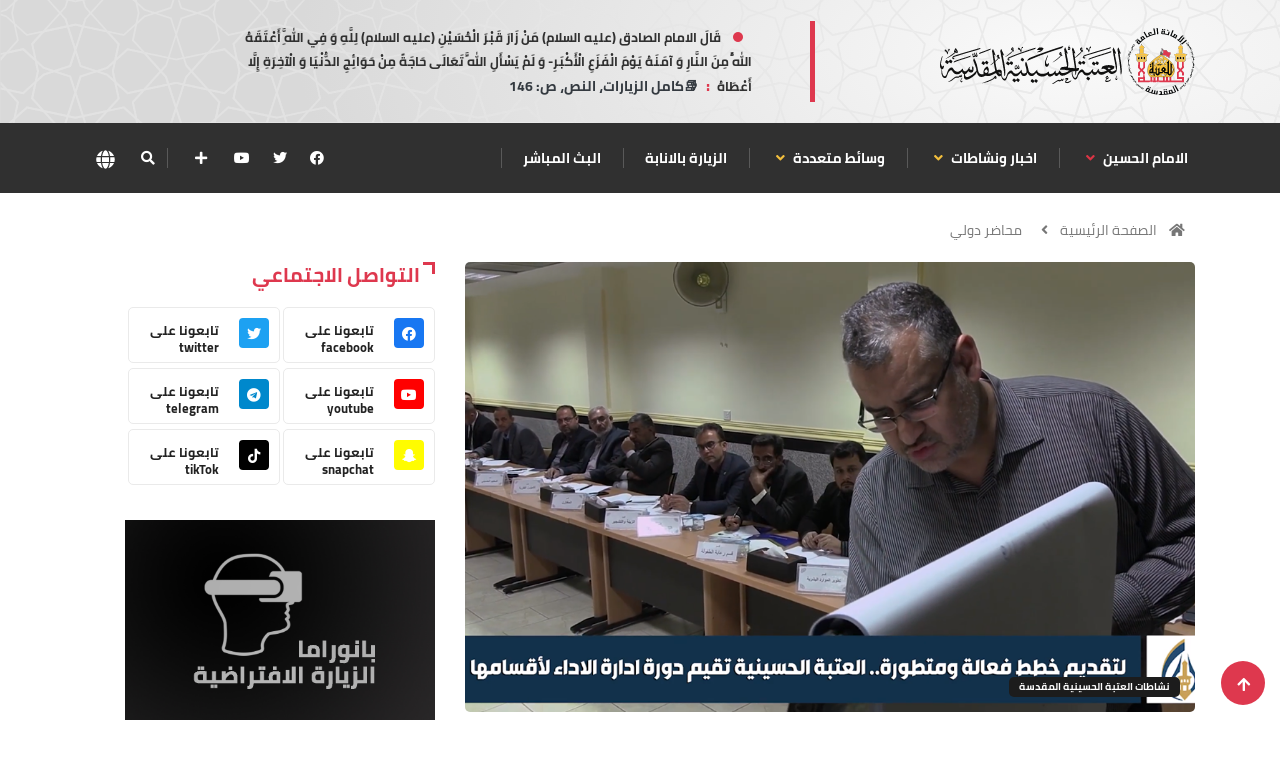

--- FILE ---
content_type: text/html; charset=UTF-8
request_url: https://imamhussain.org/arabic/tags/2043/1
body_size: 9586
content:
 <!DOCTYPE html>
<html lang="ar">

<head>
    <meta charset="UTF-8">
	<meta http-equiv="X-UA-Compatible" content="IE=edge">
	<meta name="viewport" content="width=device-width, initial-scale=1, shrink-to-fit=no">
	<meta http-equiv="Cache-Control" content="no-cache, no-store, must-revalidate" />
	<meta http-equiv="Pragma" content="no-cache" />
	<meta http-equiv="Expires" content="0" />
	
	<META HTTP-EQUIV="Expires" CONTENT="Wed, 21 Jan 2026 05-33-43.' GMT">
	
	<title>محاضر دولي</title>
<meta name="apple-mobile-web-app-capable" content="yes" />
<meta name="Description" content="العتبة الحسينية المقدسة">
<meta name="keywords" content="الامام الحسين , البوابة , الالكترونية , الحسين" />
<meta name="generator" content="imamhussain IT" />
<link rel="canonical" href="https://imamhussain.org/arabic/tags/2043/1" />
<meta itemprop="name" content="محاضر دولي">
<meta itemprop="description" content="العتبة الحسينية المقدسة">

<meta name="twitter:card" content="summary_large_image">
<meta name="twitter:site" content="@publisher_handle">
<meta name="twitter:title" content="محاضر دولي">
<meta name="twitter:description" content="">
<meta name="twitter:creator" content="@author_handle">

<link rel="publisher" href="https://facebook.com/imamhussainorg" />
<meta property="og:locale" content="ar_AR" />
<meta property="og:title" content="محاضر دولي" />
<meta property="og:type" content="article" />
<meta property="og:url" content="https://imamhussain.org/arabic/tags/2043/1" />

<meta property="og:description" content="" />
<meta property="og:site_name" content="العتبة الحسينية المقدسة" />
<meta property="article:publisher" content="https://facebook.com/imamhussainorg" />
<meta property="article:author" content="https://facebook.com/imamhussainorg" />
<meta property="article:section" content="" />
<script type="application/ld+json">
  {
    "@context": "http://schema.org",
    "@type": "NewsArticle",
    "headline": "محاضر دولي",
    "alternativeHeadline": "العتبة الحسينية المقدسة",

    "description": "",
    "articleBody": "العتبة الحسينية المقدسة"
  }
  </script>
 		<link rel="shortcut icon" href="statics/assets/images/flogo.svg" type="statics/assets/images/x-icon">
<link rel="icon" href="statics/assets/images/flogo.svg" type="images/x-icon">
<link rel="stylesheet" href="https://imamhussain.org/statics/assets/css/bootstrap.css">
<link rel="stylesheet" href="https://cdnjs.cloudflare.com/ajax/libs/font-awesome/5.15.3/css/all.min.css" />
<link rel="stylesheet" href="https://imamhussain.org/statics/assets/css/owl.carousel.min.css">
<link rel="stylesheet" href="https://imamhussain.org/statics/assets/css/owl.theme.default.min.css">
<link rel='stylesheet' href="https://imamhussain.org/statics/assets/css/swiper.min.css?v=0.0.1">

<link rel="stylesheet" href="https://imamhussain.org/statics/assets/css/magnific-popup.css">
<link rel="stylesheet" href="https://imamhussain.org/statics/assets/css/style.css?v=1.0.25">

<link rel="stylesheet" href="https://imamhussain.org/statics/assets/css/arab-style.css?v=0.0.3">


 

<link rel="stylesheet" href="https://cdn.jsdelivr.net/npm/@fancyapps/ui/dist/fancybox.css" />
<link rel="stylesheet" href="https://imamhussain.org/statics/assets/css/responsive.css?v=3">
<link rel="stylesheet" href="https://imamhussain.org/statics/assets/css/colorbox.css">
<link rel="stylesheet" href="https://imamhussain.org/statics/assets/css/font.css">
<link rel="stylesheet" href="//fonts.googleapis.com/earlyaccess/notonastaliqurdudraft.css">

	<!-- Google tag (gtag.js) -->
<script async src="https://www.googletagmanager.com/gtag/js?id=G-B7X09DKWM0"></script>
<script>
  window.dataLayer = window.dataLayer || [];
  function gtag(){dataLayer.push(arguments);}
  gtag('js', new Date());

  gtag('config', 'G-B7X09DKWM0');
</script>
</head>

<body class="arab">
	<!-- Header start -->

	<header id="header" class="header p-0">
    <div class="container">
        <div class="row align-items-center justify-content-between">
            <div class="col-md-3 col-sm-12">
                <div class="logo">

                    <a href="https://imamhussain.org/arabic">
                         
                          <img src="https://imamhussain.org/statics/assets/images/logo.svg" alt="logo" data-c="logo" aria-label="logo">
                                                
                    </a>
                    <div class="ts-date m-0 d-flex align-items-center font-weight-bold d-md-none justify-content-center">
                        <i class="fa fa-calendar-check-o mx-2"></i>
                        <div class="hijri_date d-none" style="font-size: 11px">
                             
                        </div>
                    </div>
                </div>
            </div><!-- logo col end -->
            

            <div class="col-md-8 col-sm-12 header-right d-none d-md-block">
                <section class="container-fluid p-0 con d-lg-flex justify-content-around bg-n">
                                                        
                         <div class="waid">
							<a href="#mss-popup" class="xs-modal-popup text-dark" data-c="lang" aria-label="lang">
								<strong class="dot">قَالَ الامام الصادق (عليه السلام) مَنْ زَارَ قَبْرَ الْحُسَيْنِ (عليه السلام) لِلَّهِ وَ فِي اللَّهِ أَعْتَقَهُ اللَّهُ مِنَ النَّارِ وَ آمَنَهُ يَوْمَ الْفَزَعِ الْأَكْبَرِ- وَ لَمْ يَسْأَلِ اللَّهَ تَعَالَى حَاجَةً مِنْ حَوَائِجِ الدُّنْيَا وَ الْآخِرَةِ إِلَّا أَعْطَاهُ</strong>
								<strong class="dots mx-2"> : </strong>
								<span>📚كامل الزيارات، النص، ص: 146</span>
							</a>

							<div class="zoom-anim-dialog mfp-hide modal-searchPanel ts-search-form text-center modal-dialog modal-lg "
								id="mss-popup" style="line-height: 2;">
								<strong class="dot text-light">قَالَ الامام الصادق (عليه السلام) مَنْ زَارَ قَبْرَ الْحُسَيْنِ (عليه السلام) لِلَّهِ وَ فِي اللَّهِ أَعْتَقَهُ اللَّهُ مِنَ النَّارِ وَ آمَنَهُ يَوْمَ الْفَزَعِ الْأَكْبَرِ- وَ لَمْ يَسْأَلِ اللَّهَ تَعَالَى حَاجَةً مِنْ حَوَائِجِ الدُّنْيَا وَ الْآخِرَةِ إِلَّا أَعْطَاهُ</strong>
								<strong class="dots"> : </strong>
								<span class="text-light text-right">📚كامل الزيارات، النص، ص: 146</span>
							</div>

						</div>
                                        <div class="ts-date brod m-0 d-lg-flex align-items-center font-weight-bold d-md-none">
                        <i class="fa fa-calendar-check-o mx-2"></i>
                        <div class="hijri_date">
                            
                        </div>
                    </div>
                    
                </section>
            </div><!-- header right end -->
        </div><!-- Row end -->
    </div><!-- Logo and banner area end -->
</header>	<!--/ Header end -->
	<div class="main-nav clearfix is-ts-sticky">
		<div class="container">
			<div class="row justify-content-between">
				<nav class="navbar navbar-expand-lg col-lg-8">
					<div class="site-nav-inner float-left">
						<button class="navbar-toggler" type="button" data-toggle="collapse"
							data-target="#navbarSupportedContent" aria-controls="navbarSupportedContent"
							aria-expanded="true" aria-label="Toggle navigation">
							<span class="fa fa-bars"></span>
						</button>
						<!-- End of Navbar toggler -->
						<div id="navbarSupportedContent" class="collapse navbar-collapse navbar-responsive-collapse">
							<ul class="nav navbar-nav p-0">
             <li class="dropdown" >
         <a data-toggle="dropdown"  href="https://imamhussain.org/arabic/imamhussain"> الامام الحسين                <i class="fa fa-angle-down text-danger"></i>
              
                 </a>
         <ul class="dropdown-menu" role="menu">
         
        <li>
            <a href="https://imamhussain.org/arabic/imam">سيرة الامام الحسين</a>
        </li> 
             
        <li>
            <a href="https://imamhussain.org/arabic/h-encyclopedia">الموسوعة الحسينية</a>
        </li> 
            </ul>  
          </li> 
                   <li class="dropdown" >
         <a data-toggle="dropdown"  href="https://imamhussain.org/arabic/news"> اخبار ونشاطات     
            <i class="fa fa-angle-down "></i>
           
                 </a>
         <ul class="dropdown-menu" role="menu">
         
        <li>
            <a href="https://imamhussain.org/arabic/news">اخبار وتقارير</a>
        </li> 
             
        <li>
            <a href="https://imamhussain.org/arabic/reports">نشاطات</a>
        </li> 
             
        <li>
            <a href="https://imamhussain.org/arabic/foreignnews">متابعات</a>
        </li> 
             
        <li>
            <a href="https://imamhussain.org/arabic/inpictures">التقارير المصورة</a>
        </li> 
             
        <li>
            <a href="https://imamhussain.org/arabic/sermonearchive">خطب الجمعة</a>
        </li> 
            </ul>  
          </li> 
                   <li class="dropdown" >
         <a data-toggle="dropdown"  href="#"> وسائط متعددة     
            <i class="fa fa-angle-down "></i>
           
                 </a>
         <ul class="dropdown-menu" role="menu">
         
        <li>
            <a href="https://pic.imamhussain.org">المكتبة الصورية</a>
        </li> 
             
        <li>
            <a href="/arabic/video">المكتبة الفيديوية</a>
        </li> 
             
        <li>
            <a href="https://publication.imamhussain.org/">الإصدارات</a>
        </li> 
             
        <li>
            <a href="https://pic.imamhussain.org/category/digital_gallery">المعرض الرقمي</a>
        </li> 
             
        <li>
            <a href="/arabic/liveradio">اذاعة صوت الحسين</a>
        </li> 
             
        <li>
            <a href="https://ih.lib.iq">مكتبة العتبة الحسينة المقدسة</a>
        </li> 
             
        <li>
            <a href="https://app.imamhussain.org/tours/">الزيارة الإفتراضية</a>
        </li> 
            </ul>  
          </li> 
               
      <li class="dropdown">
        <a  href="/arabic/message"> الزيارة بالانابة 
       </a>
      
     </li> 
               
      <li class="dropdown">
        <a  href="/arabic/live"> البث المباشر 
       </a>
      
     </li> 
          </ul>							<!--/ Nav ul end -->
						</div>
						<!--/ Collapse end -->

					</div><!-- Site Navbar inner end -->
				</nav>
				<!--/ Navigation end -->

				<div class="col-lg-4 text-right nav-social-wrap">
					<div class="top-social">
						<ul class="social list-unstyled">
																					                              <li><a href="https://www.facebook.com/imamhussainorg" data-c="facebook" aria-label="facebook" target="_blank"><i class="fab fa-facebook"></i></a></li>
							  														                              <li><a href="https://twitter.com/imamhussainorg" data-c="twitter" aria-label="twitter" target="_blank"><i class="fab fa-twitter"></i></a></li>
							  														                              <li><a href="https://www.youtube.com/@imamhussainorg1" data-c="youtube" aria-label="youtube" target="_blank"><i class="fab fa-youtube"></i></a></li>
							  																																																								<li>
								<div class="nav-search border-0">
                  <a href="#social-popup" class="xs-modal-popup">
                    <i class="icon fa fa-plus"></i>
                  </a>
                </div>
							</li>
						</ul>
					</div>
					<div class="zoom-anim-dialog mfp-hide modal-searchPanel ts-search-form" id="social-popup">
            <div class="modal-dialog modal-lg">
              <div class="modal-content">
                <div class="fl-footer-socials d-flex justify-content-center flex-wrap">
                                    <div>

                   
					<a href="https://www.facebook.com/imamhussainorg" data-c="facebook" aria-label="facebook" target="_blank" class="fl_footer_social_icon fl-primary-color-hv"><i class="fab fa-facebook"></i></a>
                  </div>
                                    <div>

                   
					<a href="https://twitter.com/imamhussainorg" data-c="twitter" aria-label="twitter" target="_blank" class="fl_footer_social_icon fl-primary-color-hv"><i class="fab fa-twitter"></i></a>
                  </div>
                                    <div>

                   
					<a href="https://www.youtube.com/@imamhussainorg1" data-c="youtube" aria-label="youtube" target="_blank" class="fl_footer_social_icon fl-primary-color-hv"><i class="fab fa-youtube"></i></a>
                  </div>
                                    <div>

                   
					<a href="https://t.me/imamhussain_ar" data-c="telegram" aria-label="telegram" target="_blank" class="fl_footer_social_icon fl-primary-color-hv"><i class="fab fa-telegram"></i></a>
                  </div>
                                    <div>

                   
					<a href="https://www.snapchat.com/add/imamhussainorg" data-c="snapchat" aria-label="snapchat" target="_blank" class="fl_footer_social_icon fl-primary-color-hv"><i class="fab fa-snapchat-ghost"></i></a>
                  </div>
                                    <div>

                   
					<a href="https://www.tiktok.com/@imamhussainorg" data-c="tikTok" aria-label="tikTok" target="_blank" class="fl_footer_social_icon fl-primary-color-hv"><i class="fab fa-tiktok"></i></a>
                  </div>
                                    
                </div>
              </div>
            </div>
          </div>
					<div class="nav-search">
						<a href="#search-popup" alt="search" class="xs-modal-popup" data-c="search" aria-label="search">
							<i class="icon fa fa-search"></i>
						</a>
					</div><!-- Search end -->
					<div class="nav-search border-0">
						<a href="#lang-popup" class="xs-modal-popup" data-c="lang" aria-label="lang">
							<img src="https://imamhussain.org/statics/assets/images/globe-solid.svg" alt="" style="height: 19px !important; width: 19px !important;">
						</a>
					</div><!-- Search end -->
					<div class="zoom-anim-dialog mfp-hide modal-searchPanel ts-search-form" id="search-popup">
						<div class="modal-dialog modal-lg">
							<div class="modal-content">
								<div class="xs-search-panel">
									<form class="ts-search-group" action="https://imamhussain.org/arabic/search">
										<div class="input-group">
												<input type="search" class="form-control" name="q" placeholder="بحث"
												value="">
											<button class="input-group-btn search-button" type="submit">
												<i class="icon fa fa-search"></i>
											</button>
										</div>
									</form>
								</div>
							</div>
						</div>
					</div><!-- End xs modal -->
					<div class="zoom-anim-dialog mfp-hide modal-searchPanel ts-search-form" id="lang-popup">
						<div class="modal-dialog modal-lg">
							<div class="modal-content">
								<!-- <div class="xs-search-panel">
									<form class="ts-search-group">
										<div class="input-group">
											<input type="search" class="form-control" name="s" placeholder="البث"
												value="">
											<button class="input-group-btn search-button">
												<i class="icon fa fa-search"></i>
											</button>
										</div>
									</form>
								</div> -->
								<div class="container-fluid p-0 pos-r">
									<div class="d-none d-md-flex justify-content-end zack1">
									</div>
									<div class="d-none d-md-flex justify-content-start zack2">
									</div>
									<div class="pos-a">
										<div class="d-flex justify-content-center mt-4">
											<img class="size-img-logo" src="https://imamhussain.org/statics/assets/images/ologo.svg"
												alt="العتبة الحسينية المقدسة">
										</div>
										<div class="d-flex justify-content-center mt-3">
											<object class="text-imam">
												<embed src="https://imamhussain.org/statics/assets/images/imamhussain1.svg">
											</object>
										</div>
										<div class="container mt-4">
											<div class="row justify-content-center">
																									<div class="col-md-6 col-lg-1 mx-3">
													<div class="d-flex justify-content-center temp d-e">
														<a href="https://imamhussain.org/arabic" class="font lang font-weight-bold ">العربية</a>
													</div>
												</div>	
																									<div class="col-md-6 col-lg-1 mx-3">
													<div class="d-flex justify-content-center temp d-e">
														<a href="https://imamhussain.org/english" class="font lang font-weight-bold ">English</a>
													</div>
												</div>	
																									<div class="col-md-6 col-lg-1 mx-3">
													<div class="d-flex justify-content-center temp d-e">
														<a href="https://imamhussain.org/persian" class="font lang font-weight-bold ">فارسي</a>
													</div>
												</div>	
																									<div class="col-md-6 col-lg-1 mx-3">
													<div class="d-flex justify-content-center temp d-e">
														<a href="https://imamhussain.org/urdu" class="font lang font-weight-bold ">اردو</a>
													</div>
												</div>	
																									<div class="col-md-6 col-lg-1 mx-3">
													<div class="d-flex justify-content-center temp d-e">
														<a href="https://imamhussain.org/french" class="font lang font-weight-bold ">Français</a>
													</div>
												</div>	
																									<div class="col-md-6 col-lg-1 mx-3">
													<div class="d-flex justify-content-center temp d-e">
														<a href="https://imamhussain.org/hausa" class="font lang font-weight-bold ">Hausa</a>
													</div>
												</div>	
																							</div>
										</div>
									</div>

								</div>
							</div>
						</div>
					</div><!-- End xs modal -->
				</div>
			</div>
			<!--/ Row end -->
		</div>
		<!--/ Container end -->
	</div>
	<!--/ Header end -->	<!-- marquee -->
  	  <div class=" marquee d-block d-lg-none">
		<nav class="marquee_cont">
			    		<a href="/arabic/" class="marquee_item">
				<span class="font font-weight-bold">الرئيسية </span>
			</a>
        	    		<a href="https://imamhussain.org/arabic/news_reports" class="marquee_item">
				<span class="font font-weight-bold">اخبار ونشاطات </span>
			</a>
        	    		<a href="/arabic/live/" class="marquee_item">
				<span class="font font-weight-bold">البث المباشر </span>
			</a>
        	    		<a href="/arabic/message" class="marquee_item">
				<span class="font font-weight-bold">الزيارة بالانابة </span>
			</a>
        	    		<a href="https://app.imamhussain.org/tours/" class="marquee_item">
				<span class="font font-weight-bold">بانوراما الزيارة الإفتراضية </span>
			</a>
        	    		<a href="https://pic.imamhussain.org/gallery" class="marquee_item">
				<span class="font font-weight-bold">معرض الصور </span>
			</a>
        	    		<a href="https://publication.imamhussain.org/" class="marquee_item">
				<span class="font font-weight-bold">الاصدارات </span>
			</a>
        	    		<a href="https://waha.imamhussain.org" class="marquee_item">
				<span class="font font-weight-bold">واحة المرأة </span>
			</a>
        	    		<a href="https://imamhussain.org/infographic" class="marquee_item">
				<span class="font font-weight-bold">انفوجرافيك </span>
			</a>
        	    		<a href="https://pic.imamhussain.org/gallery/category/digital_gallery" class="marquee_item">
				<span class="font font-weight-bold">المعرض الرقمي </span>
			</a>
        	    		<a href="https://imamhussain.org/arabic/elibrary" class="marquee_item">
				<span class="font font-weight-bold">المكتبة الالكترونية </span>
			</a>
        	    		<a href="https://imamhussain.org/arabic/islamicarts" class="marquee_item">
				<span class="font font-weight-bold">فنون إسلامية </span>
			</a>
        	    		<a href="https://imamhussain.org/arabic/heritage" class="marquee_item">
				<span class="font font-weight-bold">مركز إحياء التراث </span>
			</a>
        	    		<a href="https://imamhussain.org/h-encyclopedia" class="marquee_item">
				<span class="font font-weight-bold">موسوعة الامام الحسين </span>
			</a>
        	    		<a href="https://imamhussain.org/arabic/fridaysermon" class="marquee_item">
				<span class="font font-weight-bold">منبر الجمعة </span>
			</a>
        				
		</nav>
	</div>
  	
	<!-- marquee -->	<div class="breadcrumb-section pb-1 mb-3">
    <div class="container">
        <div class="row">
            <div class="col-12">
                <ol class="breadcrumb">
                    <li>
                        <i class="fa fa-home"></i>
                        <a href="https://imamhussain.org/arabic">الصفحة الرئيسية</a>
                        <i class="fa fa-angle-right"></i>
                    </li>

                    


                    <li> <a href="">محاضر دولي</a></li>
                </ol>
            </div>
        </div><!-- row end -->
    </div><!-- container end -->
</div>
<!--  -->

<section class="main-content category-layout-2 pt-0">
    <div class="container">
        <div class="row ts-gutter-30">
            <div class="col-lg-8">

                <div class="row ts-gutter-10">
                                                            <div class="col-md-12">
                        <div class="post-block-style">
                            <div class="post-thumb">
                                <a href="https://imamhussain.org/arabic/37510">
                                    <img class="img-fluid style-img-f" src="https://imamhussain.org/filestorage/images/167455079363cf9e091cca5.png" alt="">
                                </a>
                                <div class="grid-cat">
                                    <a class="post-cat " href="https://imamhussain.org/arabic/37510">نشاطات العتبة الحسينية المقدسة</a>
                                </div>
                            </div>

                            <div class="post-content">
                                <h2 class="post-title title-md">
                                    <a href="https://imamhussain.org/arabic/37510">بعد ان حققت نجاحات في شتى الميادين..  محاضر دولي يمنح مسؤولي العتبة الحسينية دورة متقدمة في مجال تطوير الأداء وضمان نجاح خطط العمل</a>
                                </h2>
                                <div class="post-meta mb-7">

                                    <span class="post-date"><i class="fa fa-clock-o"></i> 2023-01-24</span>
                                </div>
                                <p class="font"></p>
                            </div><!-- Post content end -->
                        </div>
                    </div>
                    
                                </div><!-- row end -->
                <div class="gap-30 d-none d-md-block"></div>

                <div class="row">
                    <div class="col-12">
                        
                    </div>
                </div>
            </div>

            <div class="col-lg-4">
                <div class="sidebar">
    <div class="sidebar-widget social-widget">
        <h2 class="block-title">
            <span class="title-angle-shap font"> التواصل الاجتماعي</span>
        </h2>
        <div class="sidebar-social">
            <ul class="ts-social-list">
                                <li class="ts-facebook">
                    <a href="https://www.facebook.com/imamhussainorg" target="_blank">
                        <i class="tsicon fab fa-facebook" style="background:#1877f2 !important"></i>
                        <div class="count">
                            <b>تابعونا على</b>
                            <span class="font-weight-bold">facebook</span>
                        </div>
                    </a>
                </li>
                                <li class="ts-facebook">
                    <a href="https://twitter.com/imamhussainorg" target="_blank">
                        <i class="tsicon fab fa-twitter" style="background:#1da1f2 !important"></i>
                        <div class="count">
                            <b>تابعونا على</b>
                            <span class="font-weight-bold">twitter</span>
                        </div>
                    </a>
                </li>
                                <li class="ts-facebook">
                    <a href="https://www.youtube.com/@imamhussainorg1" target="_blank">
                        <i class="tsicon fab fa-youtube" style="background:#ff0000 !important"></i>
                        <div class="count">
                            <b>تابعونا على</b>
                            <span class="font-weight-bold">youtube</span>
                        </div>
                    </a>
                </li>
                                <li class="ts-facebook">
                    <a href="https://t.me/imamhussain_ar" target="_blank">
                        <i class="tsicon fab fa-telegram" style="background:#0088cc !important"></i>
                        <div class="count">
                            <b>تابعونا على</b>
                            <span class="font-weight-bold">telegram</span>
                        </div>
                    </a>
                </li>
                                <li class="ts-facebook">
                    <a href="https://www.snapchat.com/add/imamhussainorg" target="_blank">
                        <i class="tsicon fab fa-snapchat-ghost" style="background:#fffc00 !important"></i>
                        <div class="count">
                            <b>تابعونا على</b>
                            <span class="font-weight-bold">snapchat</span>
                        </div>
                    </a>
                </li>
                                <li class="ts-facebook">
                    <a href="https://www.tiktok.com/@imamhussainorg" target="_blank">
                        <i class="tsicon fab fa-tiktok" style="background:#010101 !important"></i>
                        <div class="count">
                            <b>تابعونا على</b>
                            <span class="font-weight-bold">tikTok</span>
                        </div>
                    </a>
                </li>
                
            </ul><!-- social list -->
        </div>
    </div>
    <!-- widget end -->

    <div class="sidebar-widget ads-widget2 mt-20">
        <div class="ads-image2">
            <a href="https://app.imamhussain.org/tours/" target="_blank">
                <img class="img-fluid" src="/statics/assets/images/bano.jpg" alt="">
            </a>
        </div>
    </div><!-- widget end -->
    <div class="sidebar-widget featured-tab post-tab">
        <ul class="nav nav-tabs">
            <li class="nav-item">
                <a class="nav-link animated fadeIn active" href="#post_tab_a" data-toggle="tab">
                    <span class="tab-head">
                        <span class="tab-text-title font">آخر المواضيع</span>
                    </span>
                </a>
            </li>
            <li class="nav-item">
                <a class="nav-link animated fadeIn " href="#post_tab_c" data-toggle="tab">
                    <span class="tab-head">
                        <span class="tab-text-title font">اختيار المحررين</span>
                    </span>
                </a>
            </li>
            <li class="nav-item">
                <a class="nav-link animated fadeIn" href="#post_tab_b" data-toggle="tab">
                    <span class="tab-head">
                        <span class="tab-text-title font">الاكثر مشاهدة</span>
                    </span>
                </a>
            </li>
        </ul>
        <div class="gap-50 d-none d-md-block"></div>
        <div class="row">
            <div class="col-12">
                <div class="tab-content">
                    <div class="tab-pane animated fadeInRight active" id="post_tab_a">
                        <div class="list-post-block">
                            <ul class="list-post">
                                                                                                <li>
                                    <div class="post-block-style media">
                                                                                <div class="post-thumb">
                                            <a href="https://imamhussain.org/arabic/49396">
                                                <img class="img-fluid"
                                                    src="https://imamhussain.org/filestorage/images/thumb/176898386069708d343ebb7.jpg"
                                                    alt="">
                                            </a>
                                            <!-- <span class="tab-post-count">1</span> -->
                                        </div><!-- Post thumb end -->
                                                                                <div class="post-content media-body">
                                            <div class="grid-category">
                                                <a class="post-cat mhrm-color font" href=""></a>
                                            </div>
                                            <h2 class="post-title font">
                                                <a
                                                    href="https://imamhussain.org/arabic/49396">بالصور: العتبة الحسينية ترعى مهرجان (تاج العفاف) لتتويج (500) فتاة ببلوغ سن التك...</a>
                                            </h2>
                                            <div class="post-meta mb-7">
                                                <span class="post-date"><i
                                                        class="fa fa-clock-o m-1"></i>21/01/2026</span>
                                            </div>
                                        </div><!-- Post content end -->
                                    </div><!-- Post block style end -->
                                </li><!-- Li 1 end -->
                                                                                                <li>
                                    <div class="post-block-style media">
                                                                                <div class="post-thumb">
                                            <a href="https://imamhussain.org/arabic/49395">
                                                <img class="img-fluid"
                                                    src="https://imamhussain.org/filestorage/images/thumb/176898343269708b8878328.jpg"
                                                    alt="">
                                            </a>
                                            <!-- <span class="tab-post-count">2</span> -->
                                        </div><!-- Post thumb end -->
                                                                                <div class="post-content media-body">
                                            <div class="grid-category">
                                                <a class="post-cat mhrm-color font" href="news_reports">اخبار وتقارير</a>
                                            </div>
                                            <h2 class="post-title font">
                                                <a
                                                    href="https://imamhussain.org/arabic/49395">ضمن مشروع صحن الإمام الحسن المجتبى (ع).. قسم مشاريع التوسعة في العتبة الحسينية ي...</a>
                                            </h2>
                                            <div class="post-meta mb-7">
                                                <span class="post-date"><i
                                                        class="fa fa-clock-o m-1"></i>21/01/2026</span>
                                            </div>
                                        </div><!-- Post content end -->
                                    </div><!-- Post block style end -->
                                </li><!-- Li 1 end -->
                                                                                                <li>
                                    <div class="post-block-style media">
                                                                                <div class="post-thumb">
                                            <a href="https://imamhussain.org/arabic/49394">
                                                <img class="img-fluid"
                                                    src="https://imamhussain.org/filestorage/images/thumb/170600343965af8bef27821.jpg"
                                                    alt="">
                                            </a>
                                            <!-- <span class="tab-post-count">3</span> -->
                                        </div><!-- Post thumb end -->
                                                                                <div class="post-content media-body">
                                            <div class="grid-category">
                                                <a class="post-cat mhrm-color font" href="news_reports">اخبار وتقارير</a>
                                            </div>
                                            <h2 class="post-title font">
                                                <a
                                                    href="https://imamhussain.org/arabic/49394">اكثر من (16) مليار دينار عراقي و (6,150) مستفيدا.. مؤسسة وارث الدولية لعلاج الاو...</a>
                                            </h2>
                                            <div class="post-meta mb-7">
                                                <span class="post-date"><i
                                                        class="fa fa-clock-o m-1"></i>21/01/2026</span>
                                            </div>
                                        </div><!-- Post content end -->
                                    </div><!-- Post block style end -->
                                </li><!-- Li 1 end -->
                                                                                                <li>
                                    <div class="post-block-style media">
                                                                                <div class="post-thumb">
                                            <a href="https://imamhussain.org/arabic/49393">
                                                <img class="img-fluid"
                                                    src="https://imamhussain.org/filestorage/images/thumb/17160090066648382e070eb.jpg"
                                                    alt="">
                                            </a>
                                            <!-- <span class="tab-post-count">4</span> -->
                                        </div><!-- Post thumb end -->
                                                                                <div class="post-content media-body">
                                            <div class="grid-category">
                                                <a class="post-cat mhrm-color font" href="news_reports">اخبار وتقارير</a>
                                            </div>
                                            <h2 class="post-title font">
                                                <a
                                                    href="https://imamhussain.org/arabic/49393">انجاز غير مسبوق في العراق.. العتبة الحسينية تعلن نجاح علاج سرطان الجلد عبر العلا...</a>
                                            </h2>
                                            <div class="post-meta mb-7">
                                                <span class="post-date"><i
                                                        class="fa fa-clock-o m-1"></i>21/01/2026</span>
                                            </div>
                                        </div><!-- Post content end -->
                                    </div><!-- Post block style end -->
                                </li><!-- Li 1 end -->
                                
                            </ul><!-- List post end -->
                        </div>
                    </div>
                    <div class="tab-pane animated fadeInRight" id="post_tab_c">
                        <div class="list-post-block">
                            <ul class="list-post">
                                                                                                <li>
                                    <div class="post-block-style media">
                                        <div class="post-thumb">
                                            <a href="https://imamhussain.org/arabic/49397">
                                                <img class="img-fluid"
                                                    src="https://imamhussain.org/filestorage/images/thumb/176898400269708dc2d84a5.jpg"
                                                    alt="">
                                            </a>
                                            <!-- <span class="tab-post-count">1</span> -->
                                        </div><!-- Post thumb end -->

                                        <div class="post-content media-body">
                                            <div class="grid-category">
                                                <a class="post-cat mhrm-color font" href="quranic_research">المقالات القراَنية</a>
                                            </div>
                                            <h2 class="post-title font">
                                                <a
                                                    href="https://imamhussain.org/arabic/49397">رؤوس الآيات</a>
                                            </h2>
                                            <div class="post-meta mb-7">
                                                <span class="post-date"><i
                                                        class="fa fa-clock-o m-1"></i>21/01/2026</span>
                                            </div>
                                        </div><!-- Post content end -->
                                    </div><!-- Post block style end -->
                                </li><!-- Li 1 end -->
                                                                                                <li>
                                    <div class="post-block-style media">
                                        <div class="post-thumb">
                                            <a href="https://imamhussain.org/arabic/49395">
                                                <img class="img-fluid"
                                                    src="https://imamhussain.org/filestorage/images/thumb/176898343269708b8878328.jpg"
                                                    alt="">
                                            </a>
                                            <!-- <span class="tab-post-count">2</span> -->
                                        </div><!-- Post thumb end -->

                                        <div class="post-content media-body">
                                            <div class="grid-category">
                                                <a class="post-cat mhrm-color font" href="news_reports">اخبار وتقارير</a>
                                            </div>
                                            <h2 class="post-title font">
                                                <a
                                                    href="https://imamhussain.org/arabic/49395">ضمن مشروع صحن الإمام الحسن المجتبى (ع).. قسم مشاريع التوسعة في العتبة الحسينية ي...</a>
                                            </h2>
                                            <div class="post-meta mb-7">
                                                <span class="post-date"><i
                                                        class="fa fa-clock-o m-1"></i>21/01/2026</span>
                                            </div>
                                        </div><!-- Post content end -->
                                    </div><!-- Post block style end -->
                                </li><!-- Li 1 end -->
                                                                                                <li>
                                    <div class="post-block-style media">
                                        <div class="post-thumb">
                                            <a href="https://imamhussain.org/arabic/49394">
                                                <img class="img-fluid"
                                                    src="https://imamhussain.org/filestorage/images/thumb/170600343965af8bef27821.jpg"
                                                    alt="">
                                            </a>
                                            <!-- <span class="tab-post-count">3</span> -->
                                        </div><!-- Post thumb end -->

                                        <div class="post-content media-body">
                                            <div class="grid-category">
                                                <a class="post-cat mhrm-color font" href="news_reports">اخبار وتقارير</a>
                                            </div>
                                            <h2 class="post-title font">
                                                <a
                                                    href="https://imamhussain.org/arabic/49394">اكثر من (16) مليار دينار عراقي و (6,150) مستفيدا.. مؤسسة وارث الدولية لعلاج الاو...</a>
                                            </h2>
                                            <div class="post-meta mb-7">
                                                <span class="post-date"><i
                                                        class="fa fa-clock-o m-1"></i>21/01/2026</span>
                                            </div>
                                        </div><!-- Post content end -->
                                    </div><!-- Post block style end -->
                                </li><!-- Li 1 end -->
                                                                                                <li>
                                    <div class="post-block-style media">
                                        <div class="post-thumb">
                                            <a href="https://imamhussain.org/arabic/49393">
                                                <img class="img-fluid"
                                                    src="https://imamhussain.org/filestorage/images/thumb/17160090066648382e070eb.jpg"
                                                    alt="">
                                            </a>
                                            <!-- <span class="tab-post-count">4</span> -->
                                        </div><!-- Post thumb end -->

                                        <div class="post-content media-body">
                                            <div class="grid-category">
                                                <a class="post-cat mhrm-color font" href="news_reports">اخبار وتقارير</a>
                                            </div>
                                            <h2 class="post-title font">
                                                <a
                                                    href="https://imamhussain.org/arabic/49393">انجاز غير مسبوق في العراق.. العتبة الحسينية تعلن نجاح علاج سرطان الجلد عبر العلا...</a>
                                            </h2>
                                            <div class="post-meta mb-7">
                                                <span class="post-date"><i
                                                        class="fa fa-clock-o m-1"></i>21/01/2026</span>
                                            </div>
                                        </div><!-- Post content end -->
                                    </div><!-- Post block style end -->
                                </li><!-- Li 1 end -->
                                                            </ul><!-- List post end -->
                        </div>
                    </div><!-- Tab pane 2 end -->
                    <!-- Tab pane 1 end -->
                    <div class="tab-pane animated fadeInRight " id="post_tab_b">
                        <div class="list-post-block">
                            <ul class="list-post">
                                                                                                <li>
                                    <div class="post-block-style media">
                                        <div class="post-thumb">
                                            <a href="https://imamhussain.org/arabic/49105">
                                                <img class="img-fluid"
                                                    src="https://imamhussain.org/filestorage/images/thumb/1767516888695a2ad849ac6.jpg"
                                                    alt="">
                                            </a>
                                            <!-- <span class="tab-post-count">1</span> -->
                                        </div><!-- Post thumb end -->

                                        <div class="post-content media-body">
                                            <div class="grid-category">
                                                <a class="post-cat mhrm-color font" href="news_reports">اخبار وتقارير</a>
                                            </div>
                                            <h2 class="post-title font">
                                                <a
                                                    href="https://imamhussain.org/arabic/49105">بالفيديو والصور: لتنظيم دخول الزائرين.. العتبة الحسينية تفتتح بوابة الزهراء(ع) ب...</a>
                                            </h2>
                                            <div class="post-meta mb-7">
                                        <span class="post-date p-0"><i class="fa fa-clock m-1"></i>04/01/2026</span>
                                        <span class="post-date p-0"><i class="fa fa-eye m-1"></i></span>
                                            </div>
                                        </div><!-- Post content end -->
                                    </div>
                                    <!-- Post block style end -->
                                </li><!-- Li 1 end -->
                                                                                                <li>
                                    <div class="post-block-style media">
                                        <div class="post-thumb">
                                            <a href="https://imamhussain.org/arabic/49163">
                                                <img class="img-fluid"
                                                    src="https://imamhussain.org/filestorage/images/thumb/1767770606695e09eecf439.jpg"
                                                    alt="">
                                            </a>
                                            <!-- <span class="tab-post-count">2</span> -->
                                        </div><!-- Post thumb end -->

                                        <div class="post-content media-body">
                                            <div class="grid-category">
                                                <a class="post-cat mhrm-color font" href="news_reports">اخبار وتقارير</a>
                                            </div>
                                            <h2 class="post-title font">
                                                <a
                                                    href="https://imamhussain.org/arabic/49163">مشروع التوسعة الكبرى في كربلاء… نقلة نوعية لاستيعاب أكثر من مليون زائر حول مرقد...</a>
                                            </h2>
                                            <div class="post-meta mb-7">
                                        <span class="post-date p-0"><i class="fa fa-clock m-1"></i>07/01/2026</span>
                                        <span class="post-date p-0"><i class="fa fa-eye m-1"></i></span>
                                            </div>
                                        </div><!-- Post content end -->
                                    </div>
                                    <!-- Post block style end -->
                                </li><!-- Li 1 end -->
                                                                                                <li>
                                    <div class="post-block-style media">
                                        <div class="post-thumb">
                                            <a href="https://imamhussain.org/arabic/49065">
                                                <img class="img-fluid"
                                                    src="https://imamhussain.org/filestorage/images/thumb/17672530776956245536c19.jpg"
                                                    alt="">
                                            </a>
                                            <!-- <span class="tab-post-count">3</span> -->
                                        </div><!-- Post thumb end -->

                                        <div class="post-content media-body">
                                            <div class="grid-category">
                                                <a class="post-cat mhrm-color font" href="news_reports">اخبار وتقارير</a>
                                            </div>
                                            <h2 class="post-title font">
                                                <a
                                                    href="https://imamhussain.org/arabic/49065">تزامنا مع ذكرى ولادة الإمام علي (ع).. مجمع الإمام الحسين (ع) الطبي التابع للعتبة...</a>
                                            </h2>
                                            <div class="post-meta mb-7">
                                        <span class="post-date p-0"><i class="fa fa-clock m-1"></i>01/01/2026</span>
                                        <span class="post-date p-0"><i class="fa fa-eye m-1"></i></span>
                                            </div>
                                        </div><!-- Post content end -->
                                    </div>
                                    <!-- Post block style end -->
                                </li><!-- Li 1 end -->
                                                                                                <li>
                                    <div class="post-block-style media">
                                        <div class="post-thumb">
                                            <a href="https://imamhussain.org/arabic/49387">
                                                <img class="img-fluid"
                                                    src="https://imamhussain.org/filestorage/images/thumb/1768907551696f631fef31c.jpg"
                                                    alt="">
                                            </a>
                                            <!-- <span class="tab-post-count">4</span> -->
                                        </div><!-- Post thumb end -->

                                        <div class="post-content media-body">
                                            <div class="grid-category">
                                                <a class="post-cat mhrm-color font" href="news_reports">اخبار وتقارير</a>
                                            </div>
                                            <h2 class="post-title font">
                                                <a
                                                    href="https://imamhussain.org/arabic/49387">ممثل المرجعية العليا: مشاريع العتبة الحسينية لا تقتصر على الجانب الديني بل تشمل...</a>
                                            </h2>
                                            <div class="post-meta mb-7">
                                        <span class="post-date p-0"><i class="fa fa-clock m-1"></i>20/01/2026</span>
                                        <span class="post-date p-0"><i class="fa fa-eye m-1"></i></span>
                                            </div>
                                        </div><!-- Post content end -->
                                    </div>
                                    <!-- Post block style end -->
                                </li><!-- Li 1 end -->
                                                            </ul><!-- List post end -->
                        </div>
                    </div><!-- Tab pane 2 end -->

                </div><!-- tab content -->
            </div>
        </div>
    </div><!-- widget end -->

    

</div>
            </div>
            <!-- sidebar col end -->
        </div><!-- row end -->
    </div><!-- container end -->
</section><!-- category-layout end -->
	<footer class="fl--footer fl-footer-light_logo cf" style="background-image:url(/statics/assets/images/bg3-image.jpg);
background-size: cover;
    background-position-y: bottom;">
    <div class="page_footer_mask" style="background-color:#000000c4"></div>
    <div class="fl-footer-container">
        <div class="fl-top-footer"> 
            <!--Footer Logo-->
            <div class="fl--logo-container ">
                <div class="fl--logo-light">

                    <div >
                        <img src="/statics/assets/images/ologo.svg" alt="logo" class="logo_light">
                        <img src="/statics/assets/images/imamhussain1.svg" alt="logo" class="logo_light1">
                    </div>

                </div>

            </div>

            <div class="fl-footer__info ">
                <!--Footer Text-->	
                <p class="font">
                    <span class="font-weight-bold">بوابة الامام الحسين الالكترونية</span> <br>
                    هنا يتم نشر كل ما يخص العتبة الحسينية المقدسة من اخبار ومشاريع و توجيهات ...... </p>
            </div>

            <div class="row ">
                <div class="fl-footer-column col-md-3 d-flex justify-content-center mb-4">
                    <div class="fl-footer-sidebar">
                        <div class="sidebar_container cf">
                            <div id="nav_menu-9" class="widget widget_nav_menu text-center">
                              <a href="https://imamhussain.org/arabic/contact"><h5 class="fl-widget--title colors">اتصل بنا</h5></a>  
                                <img src="/statics/assets/images/ddh.png" alt="">
                                <div class="menu-footer-menu-one-container">
                                    <ul id="menu-footer-menu-one" class="menu colors">
                                        <li id="menu-item-243"
                                            class="menu-item menu-item-type-custom menu-item-object-custom menu-item-243 ">
                                       
                                            <a href="mailto:info@imamhussain.org">info@imamhussain.org</a>
                                        </li> 
                                        <li id="menu-item-244"
                                            class="menu-item menu-item-type-custom menu-item-object-custom menu-item-244">
                                          
                                            <a href="mailto:maktab@imamhussain.org">maktab@imamhussain.org</a></li>
                                            <li id="menu-item-244"
                                            class="menu-item menu-item-type-custom menu-item-object-custom menu-item-244">
                                          
                                            <a href="mailto:media@imamhussain.org">media@imamhussain.org</a></li>
                                        <li id="menu-item-246"
                                            class="menu-item menu-item-type-custom menu-item-object-custom menu-item-246">
                                            <span class=" m-2"> الرقم المجاني</span>
                                            <span>174</span>
                                        </li>
                                        <li id="menu-item-244"
                                            class="menu-item menu-item-type-custom menu-item-object-custom menu-item-244">
                                          
                                            <a href="https://donations.ih.iq/Donation/Create" target="_blank">الحساب المالي للعتبة الحسينية المقدسة</a></li>
                                      
                                    </ul>
                                </div> 
                            </div>
                        </div>
                    </div>
                </div>
                <div class="fl-footer-column col-md-3 d-flex justify-content-center mb-4">
                    <div class="fl-footer-sidebar">	
                        <div class="sidebar_container cf">
                            <div id="nav_menu-8" class="widget widget_nav_menu text-center">
                                <h5 class="fl-widget--title colors">خدمات</h5>
                                <img src="/statics/assets/images/ddh.png" alt="">
                                <div class="menu-footer-menu-two-container">
                                    <ul id="menu-footer-menu-two" class="menu colors">
                                        <li id="menu-item-249"
                                            class="menu-item menu-item-type-custom menu-item-object-custom menu-item-249">
                                            <a href="https://imamhussain.org/arabic/message">الزيارة بالانابة
                                            </a></li>
                                        <li id="menu-item-250"
                                            class="menu-item menu-item-type-custom menu-item-object-custom menu-item-250">
                                            <a href="https://imamhussain.org/arabic/live">البث المباشر</a></li>
                                        <li id="menu-item-251"
                                            class="menu-item menu-item-type-custom menu-item-object-custom menu-item-251">
                                            <a href="https://app.imamhussain.org/tours/" target="_blank">الزيارة الافتراضية</a></li>
                                        <li id="menu-item-252"
                                            class="menu-item menu-item-type-custom menu-item-object-custom menu-item-252">
                                            <a href="https://imamhussain.org/arabic/awrad">أوراد وأذكار</a></li>
                                        <li id="menu-item-254"
                                            class="menu-item menu-item-type-custom menu-item-object-custom menu-item-254">
                                            <a href="#">اذاعة صوت الحسين</a></li>
                                    </ul>
                                </div>
                            </div>
                        </div>
                    </div>
                </div>
                <div class="fl-footer-column col-md-3 d-flex justify-content-center mb-4">
                    <div class="fl-footer-sidebar">
                        <div class="sidebar_container cf">
                            <div id="nav_menu-7" class="widget widget_nav_menu text-center">
                                <h5 class="fl-widget--title colors">مواقع ذات صلة</h5>
                                <img src="/statics/assets/images/ddh.png" alt="">
                                <div class="menu-footer-menu-three-container">
                                    <ul id="menu-footer-menu-three" class="menu colors">
                                        <li id="menu-item-255"
                                            class="menu-item menu-item-type-custom menu-item-object-custom menu-item-255">
                                            <a href="https://www.sistani.org/" target="_blank">موقع السيد السيستاني</a></li>
                                        
                                        <li id="menu-item-257"
                                            class="menu-item menu-item-type-custom menu-item-object-custom menu-item-257">
                                            <a href="https://www.sed.gov.iq/" target="_blank">ديوان الوقف الشيعي</a></li>
                                        <li id="menu-item-257"
                                            class="menu-item menu-item-type-custom menu-item-object-custom menu-item-257">
                                            <a href="https://mzarat.iq/" target="_blank">الامانة العامة للمزارات الشيعية</a></li>
                                        <li id="menu-item-256"
                                            class="menu-item menu-item-type-custom menu-item-object-custom menu-item-256">
                                            <a href="https://www.karbala-tv.iq/home.php" target="_blank">موقع قناة كربلاء</a></li>
                                    </ul>
                                </div>
                            </div>
                        </div>
                    </div>
                </div>
                <div class="fl-footer-column col-md-3 d-flex justify-content-center mb-4">
                    <div class="fl-footer-sidebar">
                        <div class="sidebar_container cf">
                            <div id="nav_menu-7" class="widget widget_nav_menu text-center">
                                <h5 class="fl-widget--title colors">مواقع العتبات</h5>
                                <img src="/statics/assets/images/ddh.png" alt="">
                                <div class="menu-footer-menu-three-container">
                                    <ul id="menu-footer-menu-three" class="menu colors">
                                        <li id="menu-item-255"
                                            class="menu-item menu-item-type-custom menu-item-object-custom menu-item-255">
                                            <a href="https://www.imamali.net/" target="_blank">العتبة العلوية المقدسة</a></li>
                                        <li id="menu-item-256"
                                            class="menu-item menu-item-type-custom menu-item-object-custom menu-item-256">
                                            <a href="http://www.aljawadain.org/" target="_blank">العتبة الكاظمية المقدسة</a></li>
                                        <li id="menu-item-257"
                                            class="menu-item menu-item-type-custom menu-item-object-custom menu-item-257">
                                            <a href="https://globe.razavi.ir" target="_blank">العتبة الرضوية المقدسة</a></li>
                                        <li id="menu-item-258"
                                            class="menu-item menu-item-type-custom menu-item-object-custom menu-item-258">
                                            <a href="http://askarian.iq/" target="_blank">العتبة العسكرية المقدسة</a></li>
                                        <li id="menu-item-259"
                                            class="menu-item menu-item-type-custom menu-item-object-custom menu-item-259">
                                            <a href="https://alkafeel.net/" target="_blank">العتبة العباسية المقدسة</a></li>
                                            <li id="menu-item-258"
                                            class="menu-item menu-item-type-custom menu-item-object-custom menu-item-258">
                                            <a href="http://masjed-alkufa.com/" target="_blank">مسجد الكوفة المعظم</a></li>
                                    </ul>
                                </div>
                            </div>
                        </div>
                    </div>
                </div>
            </div>
        </div>
    </div>


    <div class="fl-footer-socials">
                <a class="fl_footer_social_icon fl-primary-color-hv"  href="https://www.facebook.com/imamhussainorg" rel="noopener" data-c="facebook" aria-label="facebook" target="_blank">
           <i class="fab fa-facebook" aria-hidden="true"></i>
       </a>
                <a class="fl_footer_social_icon fl-primary-color-hv"  href="https://twitter.com/imamhussainorg" rel="noopener" data-c="twitter" aria-label="twitter" target="_blank">
           <i class="fab fa-twitter" aria-hidden="true"></i>
       </a>
                <a class="fl_footer_social_icon fl-primary-color-hv"  href="https://www.youtube.com/@imamhussainorg1" rel="noopener" data-c="youtube" aria-label="youtube" target="_blank">
           <i class="fab fa-youtube" aria-hidden="true"></i>
       </a>
                <a class="fl_footer_social_icon fl-primary-color-hv"  href="https://t.me/imamhussain_ar" rel="noopener" data-c="telegram" aria-label="telegram" target="_blank">
           <i class="fab fa-telegram" aria-hidden="true"></i>
       </a>
                <a class="fl_footer_social_icon fl-primary-color-hv"  href="https://www.snapchat.com/add/imamhussainorg" rel="noopener" data-c="snapchat" aria-label="snapchat" target="_blank">
           <i class="fab fa-snapchat-ghost" aria-hidden="true"></i>
       </a>
                <a class="fl_footer_social_icon fl-primary-color-hv"  href="https://www.tiktok.com/@imamhussainorg" rel="noopener" data-c="tikTok" aria-label="tikTok" target="_blank">
           <i class="fab fa-tiktok" aria-hidden="true"></i>
       </a>
            </div>
    <div class="textcenter p-2 text-center text-light">Imam Hussain Holy Shrine IT @2003  - 2026</div>

</footer>
<!-- Footer End-->
	<!-- backto -->
	<div class="top-up-btn">
		<div class="backto" style="display: block;">
			<a href="#" data-c="up" aria-label="up" class="fa fa-arrow-up" ></a>
		</div>
	</div>
	<!-- backto end-->
	<script src='https://code.jquery.com/jquery-3.6.0.min.js'></script>
	<script src="https://imamhussain.org/statics/assets/js/jquery.lazy.min.js"></script>
	<script src="https://imamhussain.org/statics/assets/js/jquery.lazy.plugins.min.js"></script>
	<script src="https://imamhussain.org/statics/assets/js/swiper.min.js"></script>
	<script src="https://imamhussain.org/statics/assets/js/popper.min.js"></script>
	<script src="https://imamhussain.org/statics/assets/js/bootstrap.min.js"></script>
	<script src="https://imamhussain.org/statics/assets/js/jquery.magnific-popup.min.js"></script>
	<script src="https://imamhussain.org/statics/assets/js/owl.carousel.min.js"></script>
	<script src="https://imamhussain.org/statics/assets/js/multislider.min.js"></script>
	<script src="https://imamhussain.org/statics/assets/js/custom.js?4.1.7"></script>	

	<script src="https://cdn.jsdelivr.net/npm/@fancyapps/ui/dist/fancybox.umd.js"></script>
	
	<script src="https://imamhussain.org/statics/assets/js/jquery.colorbox.js"></script>
	
    <div id="scripts"></div>
	<script>
		// $(document).ready(function(){
		// 	 $.get("https://imamhussain.org/arabic/date",function(data){
		// 		 $('#hijri_date').text(data);
		// 		 $('.hijri_date').text(data);
		// 	 });
		// });
	//    $(document).ready(function () {
    //     $.get('https://publication.imamhussain.org/api/getAllCategories', function (data) {
    //         $.each(data.data, function (index) {
    //             var post = data[index];
    //            console.log(post);
    //             active = '';
    //             if (index == 2) {
    //                 active = 'active';
    //             }
    //            var element = `
    //                <div class="col-lg-6">
    //         <div class="member  sm-member d-flex align-items-start aos-init aos-animate" data-aos="zoom-in" data-aos-delay="100">
    //           <div class="pic"><img src="https://publication.imamhussain.org/uploads/categories/${post.featured_image}" class="img-fluid" alt=""></div>
    //           <div class="member-info">
    //             <h4>${post.name}</h4>
    //             <span>العدد 33 ربيع 1439هـ</span>
    //             <p>${post.description}</p>
    //             <div class="social">
    //               <a href="">قراءة <i class="fa fa-download mx-2"></i></a>
    //               <a href=""> تنزيل<i class="fa fa-eye mx-2"></i></a>
    //             </div>
    //           </div>
    //         </div>
    //       </div>
    //             `;
    //             if (index < 5) {
    //                 $('.publication').append(element);
    //             }
    //         });
    //     });
    // });
	</script>
	<script>
			$(function () {
			$('.lazy').lazy({
				effect: 'fadeIn',
				placeholder: "https://imamhussain.org/statics/assets/images/default.jpg"
			});
		});
		var swiper = new Swiper(".mySwiper", {
      pagination: {
      el: ".swiper-pagination",
      },
	  autoplay: {
          delay: 4000,
          disableOnInteraction: false,
        },
    });
	</script>
	<script>
		  $(".custom-carousel").owlCarousel({
  autoWidth: true,
  loop: true,
  rtl:true,
});
$(document).ready(function () {
  $(".custom-carousel .item").click(function () {
    $(".custom-carousel .item").not($(this)).removeClass("active");
    $(this).toggleClass("active");
  });
});
	</script>
		
<script defer src="https://static.cloudflareinsights.com/beacon.min.js/vcd15cbe7772f49c399c6a5babf22c1241717689176015" integrity="sha512-ZpsOmlRQV6y907TI0dKBHq9Md29nnaEIPlkf84rnaERnq6zvWvPUqr2ft8M1aS28oN72PdrCzSjY4U6VaAw1EQ==" data-cf-beacon='{"version":"2024.11.0","token":"e10da2af7a97410fba61fe974e53a01f","r":1,"server_timing":{"name":{"cfCacheStatus":true,"cfEdge":true,"cfExtPri":true,"cfL4":true,"cfOrigin":true,"cfSpeedBrain":true},"location_startswith":null}}' crossorigin="anonymous"></script>
</body>
</html>

--- FILE ---
content_type: image/svg+xml
request_url: https://imamhussain.org/statics/assets/images/logo.svg
body_size: 26247
content:
<?xml version="1.0" encoding="utf-8"?>
<!-- Generator: Adobe Illustrator 24.1.2, SVG Export Plug-In . SVG Version: 6.00 Build 0)  -->
<svg version="1.1" id="Layer_1" xmlns="http://www.w3.org/2000/svg" xmlns:xlink="http://www.w3.org/1999/xlink" x="0px" y="0px"
	 viewBox="0 0 586.5 154.3" style="enable-background:new 0 0 586.5 154.3;" xml:space="preserve">
<style type="text/css">
	.st0{fill:#FFFFFF;}
	.st1{fill:#060808;}
	.st2{fill:#FFBD00;}
	.st3{fill:#F9C33E;}
	.st4{fill:#DE384E;}
	.st5{fill:#F8FF54;}
	.st6{fill:#272929;}
	.st7{fill:#F9C33E;stroke:#020200;stroke-width:0.5;stroke-miterlimit:10;}
	.st8{fill:#060708;}
	.st9{fill:#DFDFDF;}
	.st10{fill:#111110;stroke:#FFFFFF;stroke-width:2.500000e-04;stroke-miterlimit:10;stroke-dasharray:0.109;}
	.st11{fill:#111110;stroke:#FFFFFF;stroke-width:2.500000e-04;stroke-miterlimit:10;stroke-dasharray:0.5;}
	.st12{fill:#111110;stroke:#FFFFFF;stroke-width:2.500000e-04;stroke-miterlimit:10;stroke-dasharray:0.3;}
</style>
<g id="_x23_ffffffff">
	<path class="st0" d="M445.8,38.3c0.4,0.1-0.1,0.6-0.3,0.7C445.1,38.8,445.4,38.3,445.8,38.3z"/>
	<path class="st0" d="M511.2,49.1c1.3,1.4,2.4,3.3,2.3,5.3c0,1.9-0.9,3.7-2.3,4.9C511.2,55.9,511.2,52.5,511.2,49.1z"/>
	<path class="st0" d="M437,56.9c-0.3-0.4-0.1-0.7,0.3-0.9C437.4,56.4,437.3,56.7,437,56.9z"/>
	<path class="st0" d="M436.1,60.1c-0.2,0-0.2-0.4,0-0.4C436.4,59.6,436.3,60,436.1,60.1z"/>
	<path class="st0" d="M582.7,90.6c0.4,0.2,0.3,0.8-0.2,0.8C582.5,91.1,582.6,90.8,582.7,90.6z"/>
	<path class="st0" d="M434.9,93c-0.5,0-0.6-0.6-0.2-0.8C434.9,92.4,434.9,92.7,434.9,93z"/>
	<path class="st0" d="M440.7,111.2c0,0,0.1,0,0.2,0c0.3,0.6,0.6,1.2,0.9,1.8C441.2,112.6,440.4,112,440.7,111.2z"/>
</g>
<g id="_x23_060808ff">
	<path class="st1" d="M498.1,0.1C499,0,500,0,500.9,0c0.5,4.8,0.9,9.5,1.4,14.3c-0.9,0.1-1.9,0.2-2.8,0.3
		C499,9.7,498.6,4.9,498.1,0.1z"/>
	<path class="st1" d="M490.6,1.3c0.9-0.2,1.8-0.4,2.7-0.6c1,4.7,2,9.5,2.9,14.2c-2.1,0.5-4.3,0.8-6.4,1.5c-2.6,0.8-5.2,1.7-7.7,2.7
		c-2.3,1-4.6,2.2-6.8,3.5c-2.4-4.2-4.7-8.4-7.1-12.7c0.8-0.4,1.6-0.9,2.4-1.4c2,3.6,4.1,7.3,6.1,10.9c1.5-0.9,3.1-1.7,4.8-2.2
		c-0.5-0.3-0.9-0.5-1.4-0.8c-0.6-1.6-1.2-3.3-1.9-4.9c1.9-0.7,3.8-1.5,5.7-2.2c0.8-0.3,1.9-0.2,2.4,0.6s0.7,1.8,1.1,2.7
		c-0.9,0.3-1.7,0.7-2.6,1c-0.3-0.6-0.4-1.5-1-1.9c-0.8-0.3-1.6,0.3-2.3,0.5c0.4,1,0.8,2.1,1.2,3.1c0.6,0.3,1.1,0.5,1.7,0.8
		c2.8-1.2,5.6-2.3,8.6-2.9C492.3,9.4,491.5,5.4,490.6,1.3z"/>
	<path class="st1" d="M510.7,2.4c1,0.1,2.1,0.2,3.1,0.3c-0.1,0.6-0.1,1.2-0.2,1.9c-1-0.1-2.1-0.2-3.1-0.3
		C510.6,3.6,510.6,3,510.7,2.4z"/>
	<path class="st1" d="M515,2.8c1,0.1,2.1,0.2,3.1,0.3C518,3.7,518,4.3,517.9,5c-1-0.1-2.1-0.2-3.1-0.3C514.9,4,514.9,3.4,515,2.8z"
		/>
	<path class="st1" d="M522,5.7c0.2-0.6,0.3-1.2,0.5-1.8c1,0.3,2,0.5,3,0.8c-0.1,0.6-0.3,1.2-0.5,1.8C524,6.3,523,6,522,5.7z"/>
	<path class="st1" d="M534.8,4.7c0.9,0.4,1.7,0.7,2.6,1c-1.6,3.9-3.1,7.7-4.7,11.6c1.2,0.4,2.3,0.9,3.3,1.6c1.1-1.9,2.2-3.8,3.3-5.6
		c1.8,1,3.5,2.1,5.3,3.1c0.5,0.3,1,0.7,1.2,1.2c0.2,0.4,0,0.9-0.2,1.3c-0.7,1.3-1.5,2.5-2.2,3.8c-0.2,0.2,0,0.5,0.2,0.7
		c-0.3,0.5-0.6,1-0.9,1.6c-1.6-0.9-3.2-1.9-4.8-2.8c-1.1-0.6-2.2-1.4-3.4-1.9c-1.7-0.8-3.3-1.5-5.1-2.2
		C531.2,13.7,533,9.2,534.8,4.7 M538.9,19.7c-0.2,0.3-0.2,0.8,0.2,1.1c0.6,0.4,1.3,0.7,1.9,1.2c0-0.2-0.1-0.5,0-0.8
		c0.6-0.9,1.1-1.9,1.7-2.8c0.2-0.3,0.2-0.7,0-0.9c-0.5-0.5-1.2-0.8-1.8-1.2C540.2,17.4,539.5,18.6,538.9,19.7z"/>
	<path class="st1" d="M509.4,7.7c0.2-1.2,1.4-1.9,2.5-1.8c1.9,0.2,3.8,0.4,5.7,0.5c-0.2,2.1-0.4,4.3-0.6,6.4c2.4,0.3,4.7,1,7,1.7
		c0.6-2.1,1.1-4.2,1.7-6.3c0.9,0.2,1.8,0.5,2.7,0.7c-0.7,2.7-1.4,5.4-2.2,8.1c-3.1-0.8-6.1-1.7-9.2-2.3c-2.7-0.3-5.5-0.5-8.2-0.8
		C509,11.9,509.1,9.8,509.4,7.7 M512.1,8.9c-0.1,1.2-0.2,2.4-0.3,3.6c0.8,0.1,1.6,0.1,2.5,0.2c0.2-1.6,0.3-3.1,0.4-4.7
		c-0.6,0-1.3-0.2-1.9,0C512.3,8.1,512.1,8.5,512.1,8.9z"/>
	<path class="st1" d="M557.3,17c0.4-0.4,0.7-0.8,1.1-1.2c0.5,0.5,1.1,0.9,1.6,1.5c0.3,0.4-0.2,0.8-0.5,1.1c-0.2-0.2-0.4-0.4-0.6-0.6
		c0.1-0.2,0.3-0.3,0.4-0.4c-0.2-0.2-0.4-0.4-0.6-0.6c-0.2,0.3-0.5,0.5-0.7,0.8c0.4,0.4,0.9,0.8,1.3,1.2c-0.1,0.1-0.3,0.3-0.4,0.4
		c-0.8-0.7-1.6-1.4-2.4-2.1c0.1-0.1,0.3-0.3,0.4-0.4C557,16.7,557.1,16.8,557.3,17z"/>
	<path class="st1" d="M549.2,25.6c2.5-2.7,4.9-5.4,7.3-8.1c0.7,0.6,1.4,1.2,2.1,1.9c-2.5,2.8-5,5.6-7.6,8.4c-0.4,0.4-1,0.7-1.5,0.5
		c0.8,0.7,1.6,1.4,2.4,2.2c2.8-3.1,5.7-6.2,8.5-9.4c0.7,0.6,1.4,1.2,2.1,1.9c-3.2,3.6-6.5,7.2-9.7,10.8c-2.5-2.2-4.9-4.5-7.4-6.7
		c0.4-0.5,0.8-0.9,1.2-1.4c0.4,0.3,0.7,0.8,1.3,0.9C548.4,26.5,548.8,26,549.2,25.6z"/>
	<path class="st1" d="M465.1,19.3c0.5-0.4,1.2-0.9,1.9-0.8c0.5,0,0.8,0.4,1.1,0.7c0.9,1.2,1.8,2.3,2.7,3.5c0.2,0.2,0.5,0.1,0.7,0
		c0.4,0.5,0.7,1,1.1,1.4c-2.4,1.8-4.8,3.7-7.2,5.5c-0.8,0.6-1.6,1.3-2.3,2.1c-1.9,2.1-3.8,4.3-5.7,6.4c-1.5-1.3-3-2.7-4.5-4
		c-1.1-0.8-1-2.5-0.1-3.5c1.2-1.4,2.5-2.8,3.7-4.2c1.6,1.4,3.3,2.9,4.9,4.3c0.9-1.1,1.9-2.2,3.1-2.9c-1.3-1.7-2.7-3.4-4-5.2
		C462,21.7,463.6,20.5,465.1,19.3 M465.3,21.5c-0.5,0.3-1,0.8-1.5,1.1c0.8,1,1.6,2.1,2.4,3.1c0.2,0.3,0.8,0.4,1.1,0.1
		c0.6-0.4,1.2-0.9,1.7-1.3c-0.2-0.1-0.5,0-0.6-0.2c-0.7-0.9-1.4-1.9-2.2-2.8C466,21.2,465.6,21.3,465.3,21.5 M456,30
		c-0.4,0.4-0.8,0.8-1.1,1.4c-0.2,0.4,0,0.9,0.3,1.2c0.9,0.8,1.8,1.6,2.7,2.4c0.5-0.6,1.1-1.2,1.6-1.9C458.3,32.1,457.1,31.1,456,30z
		"/>
	<path class="st1" d="M452,26.7c0.7-0.8,1.4-1.5,2.1-2.3c0.5,0.4,0.9,0.8,1.4,1.2c-0.7,0.8-1.4,1.5-2.1,2.3
		C452.9,27.5,452.5,27.1,452,26.7z"/>
	<path class="st1" d="M554.7,36.2c3.7-3.1,7.5-6.1,11.3-9.1c0.6,0.7,1.2,1.4,1.8,2.2c-3.7,3.1-7.5,6.1-11.3,9.1
		C555.9,37.6,555.3,36.9,554.7,36.2z"/>
	<path class="st1" d="M451.2,27.5c0.5,0.4,0.9,0.8,1.4,1.2c-0.7,0.8-1.4,1.5-2.1,2.3c-0.5-0.4-0.9-0.8-1.4-1.2
		C449.8,29.1,450.5,28.3,451.2,27.5z"/>
	<path class="st1" d="M570.3,33.3c0.3,0.1,0.7,0.2,1,0.2c0,0.4,0,0.7,0.1,1c-0.3-0.1-0.6-0.1-0.9-0.2
		C570.3,34,570.4,33.6,570.3,33.3z"/>
	<path class="st1" d="M567.2,34.5c0.6-0.3,1.3-0.5,1.9-0.4c-0.5,0.3-1.3,0.2-1.5,0.9c0,0.6,0.4,1.2,0.9,1.6c0.2,0.2,0.4,0.4,0.7,0.3
		c0.3-0.4,0.5-0.8,0.7-1.2c0.4,0,0.8-0.1,1.2-0.1c-0.1,0.3-0.4,0.7-0.1,1c0.3,0.5,1,0.4,1.4,0.2c-0.3,0.5-0.8,0.9-1.1,1.4
		c0.2,0.5,0.6,1,0.9,1.4c0.4,0.2,0.8,0.2,1.1,0.5c-0.3,0-0.6,0-0.8,0.1c0.2,0.3,0.3,0.7,0.6,1c0.3,0.1,0.8-0.1,1,0.3
		c-0.2,0.1-0.5,0.1-0.7,0.2c0,0.3,0.2,0.5,0.3,0.7c0.2,0,0.4-0.1,0.6-0.1c0.2,0.1,0.4,0.2,0.6,0.3c-0.2,0.1-0.5,0.2-0.7,0.4
		s0.1,0.5,0.2,0.7c0.5,0.7,0.6,1.6,1.4,2c-0.1-0.6-0.4-1.2-0.8-1.7c0.4-0.1,0.9-0.3,1.3,0c0.4,0.3,0.5,0.9,0.5,1.4
		c0,0.7,0.3,1.3,0.6,1.9c-0.3,0-0.6,0-0.9,0c-0.2-0.4-0.4-0.8-0.7-1c0.3,0.9,0.8,1.7,1.2,2.5c0.5-0.4,1.2-0.7,1.5-1.4
		c0.3-0.2,0.8,0,1.2,0c-0.4,0.4-0.4,0.9-0.4,1.4c-0.4,0-0.9-0.2-1.3,0.2c-0.6,0.4-1.2,0.7-2,0.7c-0.2-0.1-0.3-0.4-0.4-0.6
		c-0.3-0.8-0.8-1.4-1-2.2c-0.1-0.5,0.5-0.7,0.8-0.9c-0.4-0.1-0.9-0.1-1.3-0.3c-0.4-0.2-0.5-0.8-0.7-1.1c-0.2-0.5-0.7-0.9-0.6-1.4
		c-0.6-0.1-0.7-0.8-0.8-1.2c-0.5-0.4-0.8-1-1-1.6c-0.4-0.4-0.8-0.9-1-1.4c0-0.6,0.5-1,0.8-1.4c-0.4,0.1-0.8-0.1-1.2-0.3
		c-0.5,0.3-1.1,0.6-1.7,0.3c-0.7-0.3-1.3-0.9-1.5-1.6C566.4,35.3,566.8,34.7,567.2,34.5z"/>
	<path class="st1" d="M463.8,36.3c0-0.2,0.3-0.3,0.4-0.1c0.1,0.5,0.2,1.1,0.5,1.6s0,1.2-0.3,1.6c1.6,0.8,3.1,1.8,4.3,3.2
		c0.7,0.9,1.2,2,1,3.2c-0.1,0.8-0.7,1.5-1.1,2.2c0,3.5,0,7,0,10.6c3.6,0.5,7.1,1.3,10.6,2.4c0.3,0,0.4,0.3,0.2,0.5
		c-1.3,1.2-2.5,2.3-3.8,3.5c0,3.3,0.1,6.6,0.1,9.9c0,0.2,0,0.4-0.2,0.6c-1.2,1-2.4,2-3.5,3c-1.4,0-2.9,0-4.4,0c-2.4,0-4.8,0-7.2,0
		c-1.4,0-2.9,0-4.3-0.1c-1-0.8-2-1.7-3.1-2.6c-0.2-0.2-0.5-0.3-0.5-0.6c0-3.4,0-6.8,0-10.2c-1.1-1.2-2.4-2.3-3.7-3.4
		c-0.2-0.1-0.3-0.4-0.1-0.5c3.5-1.4,7.2-2,11-2.4c0-3.5,0-7,0-10.6c-0.5-0.6-1-1.3-1.2-2.1c-0.3-1,0.1-2.2,0.8-3
		c1.2-1.4,2.8-2.5,4.4-3.5c-0.4-0.5-0.6-1.2-0.2-1.7C463.6,37.2,463.7,36.8,463.8,36.3 M463.9,39.1c0.2-0.3,0.4-0.6,0.4-0.9
		c-0.1-0.3-0.2-0.5-0.4-0.7C463.6,37.9,463.4,38.6,463.9,39.1 M459.8,42.9c-0.6,0.6-1.1,1.3-1,2.2c0,0.9,0.5,1.7,1.1,2.4
		c2.7-0.4,5.5-0.4,8.3-0.1c0.6-0.7,1-1.5,1-2.4c0-1-0.6-1.8-1.2-2.5c-1.1-1.2-2.6-2.1-4-2.9C462.4,40.7,461,41.6,459.8,42.9 M460,48
		c0,3.5,0,7,0,10.5c2.6-0.3,5.3-0.3,7.9-0.1c0-3.5,0-7,0-10.4C465.3,47.7,462.7,47.7,460,48 M460.1,59c-3.7,0.3-7.4,0.9-10.9,2.2
		c1.2,1.1,2.4,2.1,3.5,3.2c3.8-0.7,7.7-1.1,11.6-1.1c3.6,0,7.2,0.5,10.8,1.1c1.2-1.1,2.3-2.2,3.5-3.2c-1.9-0.6-3.7-1.1-5.7-1.5
		c-2.1-0.4-4.2-0.9-6.3-0.9C464.4,58.7,462.3,58.9,460.1,59 M452.9,64.9c0,3.3,0,6.6,0,9.9c3.6-0.7,7.3-1.1,11.1-1.2
		c3.7,0,7.4,0.4,11,1.1c0-3.3-0.1-6.5-0.1-9.8c-3.7-0.6-7.4-1-11.2-1C460,64,456.4,64.4,452.9,64.9 M453.2,75.3c1,0.8,2,1.7,2.9,2.5
		c5.2,0,10.3,0,15.4,0.1c1-0.9,2.1-1.8,3.1-2.7c-3.8-0.7-7.7-1.1-11.6-1C459.7,74.3,456.4,74.7,453.2,75.3z"/>
	<path class="st1" d="M553.1,36.3c0-0.2,0.4-0.4,0.4-0.1c0.1,0.5,0.2,1.1,0.5,1.5c0.4,0.5,0,1.2-0.3,1.7c1.4,0.8,2.8,1.7,3.9,2.9
		c0.7,0.8,1.3,1.7,1.4,2.7c0,1.1-0.5,2.1-1.2,2.9c0,3.5,0,7.1,0,10.6c3.6,0.5,7.2,1.3,10.7,2.4c0.3,0,0.2,0.4,0.1,0.5
		c-1.3,1.1-2.5,2.3-3.8,3.5c0,3.3,0.1,6.7,0.1,10c0,0.2-0.1,0.4-0.3,0.5c-1.1,1-2.2,1.9-3.3,2.9c-0.4,0.1-0.9,0.1-1.4,0.1
		c-1,0-2.1,0-3.1,0c-2.4,0-4.7,0-7.1,0c-1.5,0-2.9,0-4.4,0c-1.1-1-2.2-1.9-3.3-2.9c-0.2-0.2-0.2-0.4-0.2-0.7c0-3.3,0-6.6,0-9.9
		c-1.2-1.1-2.3-2.2-3.5-3.2c-0.2-0.2-0.4-0.3-0.3-0.6c0.4-0.3,0.9-0.4,1.3-0.5c3.1-1.1,6.4-1.6,9.7-1.9c0-3.5,0-7.1,0-10.6
		c-0.9-0.9-1.6-2.2-1.2-3.5c0.3-1,1.1-1.9,1.9-2.6c1-0.9,2.2-1.7,3.4-2.4c-0.4-0.5-0.6-1.1-0.3-1.7C552.9,37.3,553,36.8,553.1,36.3
		 M553.3,37.5c-0.4,0.5-0.5,1.2,0,1.7c0.1-0.3,0.4-0.6,0.3-0.9C553.6,37.9,553.4,37.7,553.3,37.5 M550.2,41.9
		c-0.8,0.7-1.6,1.4-2,2.4c-0.4,1.2,0.2,2.4,1,3.2c2.7-0.4,5.5-0.4,8.3-0.1c1-1,1.4-2.5,0.7-3.7c-1.1-1.9-3-3-4.8-4
		C552.2,40.4,551.2,41.1,550.2,41.9 M549.4,48c0,3.5,0,7,0,10.5c2.6-0.3,5.3-0.3,7.9-0.1c0-3.5,0-7,0-10.4
		C554.7,47.7,552,47.7,549.4,48 M547.5,59.2c-3.1,0.4-6.1,0.9-9,2c1.2,1.1,2.4,2.1,3.5,3.2c5-0.8,10-1.3,15-0.9
		c2.5,0.2,4.9,0.5,7.3,1c1.2-1.1,2.4-2.2,3.5-3.3c-2-0.6-4.1-1.2-6.2-1.6c-1.8-0.4-3.6-0.7-5.4-0.8
		C553.4,58.7,550.5,58.9,547.5,59.2 M542.2,64.9c0,3.3,0,6.6,0,9.9c2.5-0.5,5-0.8,7.5-1c4.9-0.4,9.8,0.1,14.7,0.9
		c0-3.3-0.1-6.5-0.1-9.8c-1.9-0.3-3.7-0.6-5.6-0.8C553.2,63.6,547.6,64.1,542.2,64.9 M542.6,75.3c0.9,0.8,1.8,1.6,2.7,2.3
		c0.1,0.2,0.4,0.2,0.6,0.2c5,0,10.1,0,15.1,0.1c1-0.9,2.1-1.8,3.1-2.7c-1.9-0.3-3.8-0.6-5.7-0.8C553.1,73.9,547.7,74.4,542.6,75.3z"
		/>
	<path class="st1" d="M444.9,37.5c0.7-0.2,1.4,0.1,2,0.6c0.5,0.4,1,1,1,1.8c0,0.4-0.3,0.7-0.5,1c-0.3,0.4-0.6,0.7-1,1
		c0.6-1,0.9-2.3,0.3-3.5c0.2,0.6-0.2,1.4-0.8,1.4c-0.8-0.2-1.2-1.1-1.2-1.8C444.6,37.8,444.7,37.6,444.9,37.5 M445.8,38.3
		c-0.3,0-0.7,0.6-0.3,0.7C445.7,38.9,446.1,38.3,445.8,38.3z"/>
	<path class="st1" d="M568.1,38.1c0.3,0.1,0.6,0.1,0.9,0.2c0,0.3,0,0.5,0.1,0.8c0.2,0,0.4,0.1,0.6,0.2c0,0.3,0.1,0.6,0.1,1
		c-0.3-0.1-0.6-0.1-0.8-0.2c0-0.3-0.1-0.6-0.1-0.8c-0.2,0-0.4-0.1-0.6-0.2C568.1,38.7,568.1,38.4,568.1,38.1z"/>
	<path class="st1" d="M442.7,42.5c1.2-0.1,1.4-1.4,2-2.2c0.3,0.4,0.6,0.8,0.9,1.3c-0.7,1.3-1.5,2.6-2.2,3.9c-0.2,0.4-0.6,0.4-1,0.4
		c0.2,0.2,0.3,0.5,0.5,0.7c-0.2,0.3-0.4,0.7-0.6,1.1c0.8,0.6,0.6,1.8,0.3,2.6c-0.2,0.6-0.6,1.3-1.3,1.6c-0.4,0.2-0.9-0.1-1.2-0.4
		c-0.5-0.5-0.8-1.2-0.8-1.9c0.4,0.5,0.6,1.2,1.2,1.4c1-0.3,1.4-1.6,1.4-2.6c-0.5,0.2-0.7,0.7-0.9,1.1c-0.3-0.3-0.5-0.7-0.6-1.1
		c0.4-0.9,0.8-1.8,1.3-2.6c-0.7-0.3-1.4-0.6-2-0.8c-0.2-0.3-0.3-0.7-0.5-1c0.9,0.3,1.8,0.7,2.7,1c0.5-0.2,0.6-0.9,0.9-1.3
		c-0.5-0.2-0.6-0.7-0.6-1.2c-0.1-0.5,0-1.2,0.4-1.6c0.4-0.3,0.9-0.4,1.4-0.3C443.3,40.9,442.8,41.7,442.7,42.5z"/>
	<path class="st1" d="M510.3,49.1c0,4.5,0,9,0,13.5c0.2,0.1,0.9,0.4,1,0.5c0-0.4,0-0.8,0-1.3c0.7,0.5,1.4,1,2.3,1.2
		c1.9,0.6,4,0,5.9,0.7c0.9,0.3,0.7,1.5,1.5,1.9c1,0.8,2.3,0.6,3.4,1c1.2,0.7,1.9,2,2.6,3.2c0.1,0.3,0.6,0.2,0.6-0.1
		c0-1.3,0-2.7,0.4-3.9c0.8-2.3,1.7-4.6,2.6-6.8c0.2-0.5,0.1-1,0-1.5c-0.1-0.6-0.4-1.3-1.1-1.5c-1.7-0.6-3.5-0.4-5.2-1
		c-0.7-0.3-1.3-0.9-1.7-1.6c-0.4-0.8-0.7-1.7-1.5-2c-2.5-1-5.3-0.2-7.8-1.3c-0.7-0.3-1.4-0.6-2-1.1c0.2-0.3,0.4-0.7,0.2-1
		c-0.2-0.3-0.4-0.7-0.6-1.1c-0.1-0.3-0.7-0.3-0.8,0c-0.1,0.4-0.3,0.9-0.4,1.3C509.8,48.6,510.1,48.9,510.3,49.1z M515.3,51.2
		c1.6,0.2,3.3,0.1,4.9,0.5c0.5,0.1,1.1,0.3,1.4,0.8c0.4,0.7,0.7,1.5,1.2,2.1c0.7,0.8,1.7,1.1,2.7,1.3c1.2,0.3,2.5,0.3,3.7,0.6
		c0.5,0.1,0.7,0.6,0.8,1s0.2,0.9,0,1.4c-0.7,1.8-1.4,3.5-2.1,5.4c-0.5,1.4-0.9,2.9-0.9,4.3c-0.6-0.9-1.2-1.7-2-2.3
		c-1-0.6-2.3-0.3-3.3-1c-0.8-0.4-0.7-1.6-1.5-2c-1.7-0.8-3.7-0.4-5.5-0.6c-1.2-0.2-2.4-0.8-3.3-1.7c1.8-1.3,2.8-3.6,2.9-5.8
		c0-1.8-0.8-3.5-1.9-4.9C513.2,50.7,514.3,51.1,515.3,51.2z M511.2,50c1.3,1.4,2.4,3.3,2.3,5.3c0,1.9-0.9,3.7-2.3,4.9
		C511.2,56.8,511.2,53.4,511.2,50z M510.7,47.6c0.2,0.2,0.6,0.5,0.3,0.9c-0.2,0.3-0.4,0-0.5-0.2C510.5,48.1,510.6,47.9,510.7,47.6z"
		/>
	<path class="st1" d="M509,58c0.2-0.2,0.4-0.4,0.4-0.6c0.1-0.4-0.2-0.6-0.4-0.9c0.2-0.3,0.3-0.6,0.3-1s-0.4-0.8-0.6-1.1
		c0-0.3-0.1-0.5-0.4-0.7c-0.2,0.2-0.4,0.4-0.4,0.7c-0.3,0.3-0.6,0.7-0.6,1.1c0,0.4,0.2,0.7,0.3,1c-0.2,0.2-0.4,0.4-0.4,0.7
		s0.3,0.6,0.4,0.8c-0.5,0.6-0.9,1.3-1,2.1c0,0.7,0.4,1.3,0.7,1.9c0.1-0.1,0.2-0.1,0.4-0.2c0.1-0.1,0.3-0.1,0.4-0.2l0.2-0.1l0,0l0,0
		c0,0,0.6,0.3,0.9,0.5c0.4-0.6,0.7-1.2,0.7-1.8C509.9,59.3,509.5,58.6,509,58z"/>
	<path class="st1" d="M576.8,51.7c0.9-0.6,1.9-1.1,2.8-1.7c0.5,0,0.9,0.1,1.4,0.1c-0.9,0.6-1.8,1.2-2.8,1.6
		C577.8,51.9,577.3,51.8,576.8,51.7z"/>
	<path class="st1" d="M434.7,53.1c0.1-0.2,0.1-0.5,0.3-0.7c0,0.3,0,0.6,0,0.9c-0.1,0-0.3,0.1-0.4,0.2c-0.1-0.1-0.2-0.2-0.3-0.2
		C434.5,53.3,434.6,53.2,434.7,53.1z"/>
	<path class="st1" d="M434.4,53.2c-0.2-0.1-0.1-0.7,0.2-0.5C434.7,52.9,434.6,53.1,434.4,53.2z"/>
	<path class="st1" d="M435.3,52.8c1.1,0.1,2.2,0.3,3.2,0.7c0.5,0.2,0.7,0.6,1,1c-0.9-0.2-1.8-0.4-2.7-0.5
		C436,53.9,435.6,53.2,435.3,52.8z"/>
	<path class="st1" d="M576.8,55.2c0-0.6,0.6-1,1.1-0.9c0.6,0,1.3,0.1,1.7,0.5c-0.5,0.1-1.2-0.3-1.5,0.3c-0.2,0.9,0.3,1.8,1,2.4
		c0.4-0.3,0.6-0.7,0.9-1.2c0.4,0.1,0.8,0.2,1.3,0.3c-0.2,0.4-0.5,0.8-0.6,1.2c0.1,0.8,0.4,1.7,0.6,2.5c0.3-0.2,0.5-0.5,0.7-0.7
		c0.3,0.1,0.6,0.2,1,0.4c-0.4,0.6-1,1.2-1.7,1.2c-0.4,0-1.2,0.2-1.3-0.3c-0.2-0.9-0.5-1.9-0.7-2.8c-0.4,0-0.9,0.1-1.3-0.2
		C577.2,57,576.8,56.1,576.8,55.2z"/>
	<path class="st1" d="M581.1,54.3c0.3,0.2,0.6,0.3,0.9,0.5c-0.1,0.3-0.2,0.7-0.3,1c-0.3-0.2-0.5-0.3-0.8-0.5
		C580.9,54.9,581,54.6,581.1,54.3z"/>
	<path class="st1" d="M436.5,55.4c0.8-0.2,1.7,0.2,2.4,0.6c0.5,0.4,0.9,1,0.7,1.7c-0.2,0.6-0.5,1.2-0.9,1.7c0.3-1.1,0.3-2.5-0.7-3.4
		c0.4,0.5,0.3,1.4-0.3,1.6c-0.9,0-1.6-0.8-1.8-1.6C435.9,55.6,436.3,55.5,436.5,55.4 M437,56.9c0.3-0.2,0.4-0.6,0.3-0.9
		C436.9,56.2,436.7,56.6,437,56.9z"/>
	<path class="st1" d="M433.4,58.3c0.5,0.1,0.8-0.3,1.1-0.5c0.2,0.3,0.4,0.5,0.5,0.8c0.3,0.2,0.5,0.4,0.8,0.6
		c0.6-0.1,1.3,0.1,1.9,0.3c-0.2,0.9-0.5,1.8-0.7,2.7c-0.4-0.2-0.8-0.4-1.2-0.7c0.1-0.6,0-1.2-0.2-1.7c-0.3,0.2-0.6,0.5-0.9,0.8
		c0,0,0.1,0.1,0.1,0.2c-0.3,0.4-0.6,0.9-0.9,1.2c-0.5,0.1-0.9-0.2-1.3-0.4c0.7-1,1.5-1.9,2.6-2.4c-0.4-0.2-0.9-0.3-1.3-0.2
		C433.7,58.9,433.6,58.6,433.4,58.3 M436.1,60.1c0.2,0,0.2-0.4,0-0.4C435.9,59.6,435.9,60.1,436.1,60.1z"/>
	<path class="st1" d="M578.5,59.6c0.3,0.2,0.6,0.4,0.8,0.5c-0.1,0.3-0.2,0.7-0.3,1c-0.3-0.2-0.5-0.4-0.8-0.6
		C578.3,60.3,578.4,59.9,578.5,59.6z"/>
	<path class="st1" d="M433.1,64.3c0.3-0.7,1.1-1.2,1.9-1.1c0.6,0.1,1.2,0.3,1.7,0.6c-0.2,0.8-0.2,1.6-0.5,2.3
		c-0.4,0.2-0.9-0.1-1.4-0.1c0.2-0.7,0.3-1.4,0.4-2.1c-0.6,0.1-1.2,0.6-1.3,1.3C433.6,64.9,433,64.7,433.1,64.3z"/>
	<path class="st1" d="M580,63.6c0.6-0.3,1.3-0.1,1.9,0.2c0.3,0.2,0.7,0.4,0.8,0.8c-0.5-0.2-1-0.6-1.6-0.5c-0.3,0.1-0.4,0.4-0.4,0.7
		c-0.1,0.8,0.2,1.5,0.6,2.2c0.2-0.4,0.2-1,0.1-1.4c0.4,0.1,0.8,0.2,1.1,0.5c0.2,0.9,0.4,1.9,0.4,2.8c0.7-0.1,1.4-0.3,2.2-0.5
		c0.3,0.2,0.6,0.4,1,0.6c-0.8,0.2-1.6,0.4-2.3,0.6c-0.2,0.1-0.4,0.1-0.6,0.2c0,0.5,0.1,1,0.1,1.5c0.7-0.1,1.2,0.6,1.5,1.1
		c0.5,0.7,0,1.8-0.7,2.1c0.3-0.8,0.3-1.6-0.1-2.4c-0.9,0.8-0.4,2-0.4,2.9c-0.5-0.2-0.9-0.3-1.4-0.5c-0.2-1.5-0.3-3-0.5-4.4
		c-0.1-0.4,0.2-0.7,0.6-0.9c-0.3-0.1-0.5-0.2-0.8-0.3c0-0.4-0.1-0.8-0.1-1.1c-1-0.1-1.6-1.2-1.8-2.1C579.5,64.8,579.4,64,580,63.6z"
		/>
	<path class="st1" d="M578.9,64.3c0.2,0.2,0.4,0.4,0.6,0.6c-0.1,0.2-0.1,0.5-0.2,0.7c0.1,0.1,0.2,0.3,0.4,0.4
		c-0.1,0.3-0.1,0.6-0.2,0.9c-0.2-0.2-0.3-0.4-0.5-0.5c0-0.3,0-0.5,0.1-0.8C578.7,65.3,578.8,64.8,578.9,64.3z"/>
	<path class="st1" d="M462.7,66.1c0.8-0.5,1.9-0.4,2.6,0.3c0.4,0.4,0.7,1,0.7,1.6c0,1.3,0,2.6,0,3.9c-1.4-0.2-2.9-0.2-4.3,0
		c0-1.5,0-3,0-4.5C461.8,66.9,462.2,66.4,462.7,66.1z"/>
	<path class="st1" d="M551,67.5c0.2-1,1.2-1.9,2.2-1.8c1,0,1.9,1,2.1,1.9c0,1.4,0,2.8,0,4.3c-1.4-0.2-2.9-0.2-4.3,0
		C551,70.5,551,69,551,67.5z"/>
	<path class="st1" d="M455.7,68.6c0.1-1,0.8-2.2,1.9-2.2c1-0.1,1.9,0.9,1.9,1.9c0,1.4,0.1,2.7,0.1,4.1c-1.3,0.2-2.6,0.3-3.9,0.5
		C455.7,71.4,455.7,70,455.7,68.6z"/>
	<path class="st1" d="M468.9,66.8c0.6-0.6,1.8-0.6,2.4,0.1c0.5,0.5,0.8,1.2,0.8,1.9c0,1.4,0,2.7,0,4.1c-1.3-0.2-2.6-0.3-3.9-0.5
		c0-1.4,0.1-2.7,0.1-4.1C468.3,67.7,468.5,67.2,468.9,66.8z"/>
	<path class="st1" d="M545.1,68.6c0.1-1.1,0.8-2.3,2-2.2c1,0,1.8,1,1.8,1.9c0,1.4,0.1,2.7,0.1,4.1c-1.3,0.2-2.6,0.3-3.9,0.5
		C545.1,71.4,545.1,70,545.1,68.6z"/>
	<path class="st1" d="M557.6,68.3c0-1,0.9-2,1.9-1.9c1.1,0,1.9,1.2,1.9,2.2c0,1.4,0,2.8,0,4.3c-1.3-0.2-2.6-0.3-3.9-0.5
		C557.5,71,557.6,69.6,557.6,68.3z"/>
	<path class="st1" d="M431.3,68.5c1.1-0.1,2.1-0.1,3.2,0c0.5,0.1,0.9,0.4,1.2,0.8c-1.1,0-2.2,0.1-3.3,0
		C432,69.1,431.7,68.8,431.3,68.5z"/>
	<path class="st1" d="M432.1,70.3c0.4,0.2,0.7,0.6,1.1,0.5c0.7-0.1,1.5,0,2.1,0.4c0,1-0.1,2-0.2,2.9c-0.1,0.6-0.8,0.6-1.2,0.5
		c0.3,0.3,0.7,0.6,1,0.9c0.2,0.4,0,0.8,0,1.3c-0.1,0.5,0.1,1.1-0.2,1.6c0.4,0.4,0.2,1,0.1,1.5c0.2,0.6,0.2,1.3,0,1.9
		c0.2,0.5,0.2,1.2,0.1,1.7c-0.3,0.4-0.9,0.5-1.4,0.7c0.4,0.2,0.7,0.5,0.8,0.9c0.6,0,1.3,0.1,1.7,0.6c0.5,0.6,0.7,1.5,0.5,2.3
		c-0.1,0.6-0.8,0.8-1.4,0.8c-0.6-0.1-1.3-0.2-1.7-0.7c0.5,0.1,1,0.4,1.5,0.2c0.3-0.2,0.4-0.6,0.4-0.9c0-0.6-0.1-1.2-0.5-1.7
		c-0.5,0.2-0.9,0.5-1.3,0.7c-0.4-0.2-0.7-0.4-1-0.5c0.3-0.2,0.7-0.4,0.6-0.8c0-0.6-0.7-0.8-1.1-1c0.5-0.2,1.1-0.3,1.6-0.6
		c0.2-0.5,0.1-1.1,0-1.7c-0.2-0.3-0.6-0.6-0.7-1c0.2,0.1,0.5,0.3,0.7,0.4c0-0.4,0.1-0.9,0-1.2c-0.3-0.2-0.6-0.4-0.8-0.7
		c0.3,0,0.5,0.1,0.8,0.2c0.1-0.3,0.1-0.5,0-0.8c-0.5,0-0.8-0.4-0.9-0.8c0.2,0,0.5,0.1,0.8,0.1c0.3-0.1,0.2-0.5,0.2-0.7
		c0.1,0,0.4,0,0.6,0c-0.2,0-0.4,0-0.6,0c0-0.8,0.3-1.7-0.1-2.4c-0.4,0.5-0.3,1.2-0.2,1.8c-0.4-0.1-1-0.2-1.2-0.7s0.1-1,0.3-1.5
		c0.3-0.6,0.4-1.3,0.4-1.9c0.3,0.2,0.6,0.3,0.8,0.5c0,0.4-0.1,0.8,0.2,1.2c0.2-0.9,0.2-1.8,0.2-2.7c-0.5,0.1-0.9,0.1-1.4,0.2
		c-0.3,0-0.5,0.3-0.8,0.3c-0.3-0.2-0.6-0.4-0.9-0.7C431.6,71.2,431.8,70.7,432.1,70.3z"/>
	<path class="st1" d="M581.4,77.3c0.4-0.4,0.9-0.3,1.4-0.1c0.6,0.3,1.1,0.8,1.4,1.4c-0.5-0.3-0.9-0.7-1.4-0.8
		c-0.4-0.1-0.6,0.3-0.7,0.6c-0.2,0.8-0.2,1.6,0.1,2.4c0.4-0.4,0.4-0.9,0.4-1.4c0.4,0.2,0.8,0.4,1,0.8c0,1,0,1.9-0.1,2.9
		c0.7,0,1.4-0.1,2.2,0c0.3,0.2,0.6,0.5,0.9,0.7c-0.9,0-1.9,0.1-2.8,0.1c-0.3,0-0.3,0.3-0.3,0.5c0,0.4,0,0.7-0.1,1.1
		c0.7,0,1,0.8,1.2,1.3c0.4,0.8-0.2,1.8-1.1,1.9c0.5-0.7,0.7-1.6,0.4-2.3c-0.3,0.3-0.7,0.7-0.7,1.1c-0.1,0.6-0.1,1.1-0.2,1.7
		c-0.4-0.3-0.9-0.5-1.3-0.8c0.1-1.5,0.3-3,0.4-4.5c0-0.4,0.4-0.6,0.8-0.7c-0.2-0.1-0.5-0.3-0.7-0.4c0-0.4,0-0.8,0.1-1.2
		c-0.9-0.3-1.3-1.3-1.3-2.2C580.9,78.5,580.9,77.8,581.4,77.3z"/>
	<path class="st1" d="M436.1,82.8c0.2,0.2,0.4,0.4,0.6,0.6c-0.1,0.2-0.2,0.5-0.3,0.8c0.1,0.1,0.3,0.3,0.4,0.4
		c-0.1,0.3-0.2,0.6-0.3,0.9c-0.2-0.2-0.5-0.4-0.7-0.6c0.1-0.3,0.2-0.5,0.3-0.8c-0.2-0.2-0.3-0.3-0.5-0.4
		C435.9,83.4,436,83.1,436.1,82.8z"/>
	<path class="st1" d="M431.9,86.8c0.2,0.2,0.4,0.4,0.7,0.7c-0.1,0.3-0.2,0.7-0.4,1c-0.2-0.2-0.5-0.5-0.7-0.7
		C431.6,87.4,431.7,87.1,431.9,86.8z"/>
	<path class="st1" d="M580.1,90.2c0.1-0.6,0.3-1.3,0.6-1.8c-0.2,1.2,0.1,2.5,1.1,3.2c-0.3-0.4-0.4-1,0-1.4c0.2-0.3,0.6-0.2,0.9-0.1
		c0.6,0.2,1.1,0.7,1.3,1.3c0,0.4-0.4,0.6-0.7,0.7c-0.8,0.2-1.8,0-2.5-0.5C580.3,91.3,579.9,90.8,580.1,90.2 M582.7,90.6
		c-0.2,0.2-0.2,0.5-0.2,0.8C583,91.4,583.1,90.8,582.7,90.6z"/>
	<path class="st1" d="M433.7,92c0.6-0.7,1.7-0.8,2.5-0.6c0.6,0.1,1.3,0.5,1.4,1.1s0.2,1.3,0,1.9c-0.2-1.2-1-2.3-2.2-2.7
		c0.5,0.3,0.9,1,0.5,1.5c-0.7,0.5-1.8,0.1-2.3-0.5C433.3,92.5,433.5,92.2,433.7,92 M434.9,93c0-0.3,0-0.6-0.2-0.8
		C434.4,92.4,434.4,93,434.9,93z"/>
	<path class="st1" d="M579.4,94.6c0.3-0.5,1.1-0.5,1.6-0.3c0.6,0.3,1.1,0.6,1.4,1.2c-0.5-0.3-0.9-0.8-1.5-0.6
		c-0.5,0.3-0.6,0.9-0.7,1.4c0,0.3-0.1,0.8,0.2,1c0.5,0,0.9-0.1,1.4-0.2c0.3,0.3,0.5,0.6,0.8,0.8c-0.3,0.1-0.8,0.1-0.8,0.5
		c-0.3,0.6,0.4,1,0.7,1.3c-0.6,0-1.2-0.1-1.8,0.1c-0.2,0.4-0.3,0.8-0.4,1.2c-0.2,0.6,0.4,1,0.3,1.5c-0.2-0.2-0.4-0.4-0.6-0.6
		c-0.2,0.4-0.3,0.7-0.4,1.1c0.1,0.4,0.5,0.6,0.5,1c-0.2-0.1-0.4-0.3-0.7-0.4c-0.2,0.2-0.2,0.5-0.3,0.7c0.4,0.2,0.6,0.6,0.6,1
		c-0.3-0.1-0.5-0.3-0.8-0.3c-0.2,0.1-0.3,0.4-0.4,0.6c-0.2,0.8-0.8,1.5-0.6,2.4c0.4-0.4,0.7-1,0.8-1.7c0.4,0.2,0.9,0.6,0.9,1.1
		c0,0.6-0.6,1-0.9,1.4c-0.4,0.4-0.7,1-0.9,1.5c-0.2-0.2-0.4-0.5-0.6-0.7c0.2-0.4,0.3-0.8,0.3-1.2c-0.6,0.8-0.8,1.7-1.2,2.5
		c0.7,0.1,1.4,0.5,2.1,0.3c0.4,0.2,0.5,0.6,0.7,0.9c-0.6-0.1-1,0.3-1.4,0.6c-0.3-0.4-0.5-0.8-1-0.9c-0.7-0.1-1.3-0.5-1.7-1
		c-0.1-0.2,0.1-0.4,0.2-0.6c0.4-0.7,0.6-1.5,1-2.2c0.3-0.4,0.9-0.1,1.3,0c-0.3-0.6-1-1.2-0.5-1.9c0.4-0.6,0.4-1.6,1-2
		c-0.3-0.5,0.2-1,0.4-1.4c0-0.6,0.2-1.3,0.6-1.8c0-0.6,0.2-1.2,0.4-1.7c0.5-0.3,1-0.2,1.6-0.3c-0.3-0.3-0.5-0.7-0.5-1.1
		c-0.6-0.2-1.2-0.5-1.4-1.1C578.9,96.1,579,95.3,579.4,94.6z"/>
	<path class="st1" d="M435.2,94.4c0.5,0.2,1.1,0.1,1.5,0.4c0.4,1.4,0.7,2.9,1.1,4.3c0.1,0.4-0.2,0.7-0.5,1c0.3,0,0.6,0.1,0.8,0.2
		c0.1,0.4,0.2,0.8,0.3,1.2c1,0,1.7,0.8,2,1.7c0.2,0.6,0.5,1.4,0.2,2c-0.2,0.5-0.9,0.6-1.4,0.5c-0.6-0.1-1.2-0.3-1.6-0.8
		c0.6,0.1,1.2,0.4,1.8,0.2c0.3-0.3,0.2-0.8,0.2-1.2c-0.2-0.6-0.4-1.3-0.9-1.7c-0.1,0.5,0,1,0.2,1.4c-0.4,0-0.8-0.1-1.2-0.4
		c-0.3-0.9-0.6-1.9-0.9-2.8c-0.7,0.3-1.4,0.6-2.1,0.8c-0.3-0.1-0.7-0.3-1-0.4c0.7-0.3,1.5-0.6,2.2-0.9c0.2-0.1,0.4-0.1,0.6-0.3
		c0-0.5-0.3-1-0.4-1.5c-0.7,0.2-1.3-0.4-1.7-0.9c-0.6-0.6-0.3-1.8,0.4-2.1c-0.2,0.8-0.1,1.7,0.4,2.3C436,96.5,435.4,95.4,435.2,94.4
		z"/>
	<path class="st1" d="M583,96.6c0.2-0.3,0.4-0.5,0.7-0.7c0.2,0.3,0.3,0.6,0.5,0.9c-0.3,0.2-0.5,0.5-0.8,0.7
		C583.3,97.2,583.2,96.9,583,96.6z"/>
	<path class="st1" d="M578,97.9c0.2-0.2,0.4-0.5,0.7-0.7c0.1,0.2,0.3,0.5,0.4,0.7c-0.2,0.2-0.4,0.4-0.6,0.6c0.1,0.2,0.2,0.4,0.3,0.6
		c-0.2,0.2-0.5,0.4-0.7,0.7c-0.1-0.3-0.3-0.5-0.4-0.8c0.2-0.2,0.4-0.4,0.6-0.6C578.2,98.3,578.1,98.1,578,97.9z"/>
	<path class="st1" d="M439.7,108.3c0.5-0.2,1-0.1,1.4,0c-0.8,0.5-1.6,1-2.4,1.5c-0.5,0.4-1.2,0.1-1.8,0.1
		C437.8,109.4,438.7,108.8,439.7,108.3z"/>
	<path class="st1" d="M436.5,109.9c0.3,0.2,0.6,0.4,0.8,0.7c-0.2,0-0.3,0.1-0.4,0.4c-0.3,0-1-0.3-0.5-0.6c0.1,0.1,0.3,0.4,0.4,0.5
		C436.8,110.5,436.6,110.2,436.5,109.9z"/>
	<path class="st1" d="M439.5,111c0.1-0.3,0.3-0.8,0.7-0.7c0.6,0.1,1.4,0,2,0.4c0.4,0.6,0.7,1.4,1.1,2c0.2,0.4,0.6,0.9,0.4,1.4
		c0.2,0.1,0.4,0.2,0.5,0.4c0.4,0.6,0.8,1.2,1.1,1.8c0.2,0.5-0.4,0.8-0.7,1.1c0.6,0.1,1.3-0.1,1.7,0.5c0.5,0.8,1.1,1.7,1.7,2.5
		c-0.9,0.7-1.8,1.5-2.7,2.2c-0.4,0-0.8-0.1-1.2-0.1c0.8-0.6,1.6-1.2,2.4-1.9c-0.4-0.6-0.8-1.1-1.2-1.8c-0.2-0.4-0.6-0.8-1-0.9
		c0.1,0.6,0.5,1.2,0.9,1.7c-0.4,0.1-0.9,0.3-1.3,0.1c-0.5-0.3-0.6-0.8-0.6-1.3c-0.1-0.7-0.4-1.3-0.8-1.9c0.3,0,0.6-0.1,0.9-0.1
		c0.2,0.4,0.5,0.7,0.8,1c-0.3-0.9-1-1.7-1.5-2.6c-0.1,0-0.4,0.1-0.5,0.2c-0.2-0.1-0.5-0.2-0.8-0.3c0.3-0.2,1.1-0.2,0.9-0.7
		c-0.7-0.6-1.6-1-2.3-1.6C439.6,111.9,439.3,111.4,439.5,111 M440.7,111.2c-0.3,0.8,0.6,1.4,1.1,1.9c-0.3-0.6-0.6-1.2-0.9-1.8
		C440.8,111.2,440.7,111.2,440.7,111.2z"/>
	<path class="st1" d="M573.9,112.6c1,0.3,2,0.7,3,1c0.4,0.3,0.6,0.8,0.8,1.2c-1-0.3-2-0.6-3-1.1
		C574.4,113.6,574.1,113.1,573.9,112.6z"/>
	<path class="st1" d="M571.5,114.9c0.3-0.2,0.8-0.2,1.1,0c0.7,0.5,1,1.4,1,2.3c-0.4-0.4-0.4-1.2-1.1-1.4c-0.4,0-0.8,0.4-1,0.7
		c-0.4,0.5-0.6,1.1-0.8,1.7c0.5-0.2,0.8-0.6,1.1-1c0.2,0.4,0.5,0.8,0.5,1.2c-0.5,0.8-1,1.6-1.6,2.4c0.6,0.4,1.3,0.7,1.9,1.1
		c0.1,0.4,0.2,0.7,0.3,1.1c-0.9-0.4-1.7-1-2.6-1.4c-0.5,0.2-0.7,0.8-1.1,1.2c0.5,0.3,0.5,0.9,0.4,1.3c0,0.5-0.2,1.1-0.6,1.4
		c-0.4,0.3-1,0.4-1.4,0.2c0.8-0.3,1.4-1,1.5-1.8c-1.2,0-1.6,1.2-2.2,1.9c-0.2-0.4-0.5-0.9-0.7-1.4c0.9-1.2,1.8-2.4,2.7-3.7
		c0.2-0.4,0.7-0.3,1-0.2c-0.1-0.2-0.3-0.5-0.4-0.7c0.2-0.3,0.5-0.7,0.7-1c-0.6-0.7-0.4-1.7-0.1-2.5
		C570.6,115.8,571,115.2,571.5,114.9z"/>
	<path class="st1" d="M448.2,122c0.2-0.1,0.6-0.3,0.7,0c0.7,0.8,1.3,1.7,2,2.6c0.3,0.4,0.6,0.9,0.3,1.3c-0.4,0.7-1.3,1-2.1,1
		c0.2-0.4,0.7-0.3,0.9-0.7c0.2-0.4-0.2-0.7-0.3-1c-0.6-0.8-1.2-1.5-1.8-2.3c-0.2,0.3-0.3,0.6-0.4,1c-0.4,0-0.7,0-1,0
		c0.1-0.4,0.2-0.8,0.4-1.2C447.2,122.3,447.8,122.2,448.2,122z"/>
	<path class="st1" d="M450.3,122.4c0.3,0.1,0.6,0.1,0.9,0.2c0.1,0.3,0.1,0.7,0.1,1c-0.3-0.1-0.7-0.1-1-0.2
		C450.4,123.1,450.4,122.7,450.3,122.4z"/>
	<path class="st1" d="M563,125.7c0.6,0.3,1.1,0.7,1.6,1.1c0.4,0.3,0.7,0.8,0.5,1.2c-0.1,0.2-0.2,0.5-0.3,0.7
		c0.4-0.1,0.6-0.5,0.7-0.9c0.3,0.4,0.7,1.1,0.2,1.6c-0.6,0.4-1.4,0.2-2.1,0.4c-0.2-0.3-0.4-0.7-0.6-1c0.5-0.4,1.1-0.9,1.1-1.6
		C563.6,126.9,562.9,126.4,563,125.7z"/>
	<path class="st1" d="M452.2,128.1c0.4-0.4,0.9-0.4,1.4-0.4c-0.6,0.7-1.2,1.5-1.8,2.2c-0.4,0.6-1.1,0.5-1.7,0.6
		C450.7,129.6,451.4,128.8,452.2,128.1z"/>
	<path class="st1" d="M560.2,130.8c0.5-0.8,1.1-1.5,1.8-2.1c-0.3,1-0.9,1.9-0.9,3c0.5,0.3,1.1,0.4,1.7,0.3l-0.1-0.3
		c0.4-0.1,0.8-0.2,1.2-0.3c0.5,0,0.8,0.6,1,1c-1.2,0.5-2.9,0.8-3.8-0.4c0.1,0.5,0.2,1.1,0.5,1.5c0.2,0.3,0.4,0.5,0.6,0.8
		c0,0.3,0,0.6,0,1c-0.8-0.7-1.5-1.4-2.4-1.9c-0.4,0.3-0.8,0.6-1.2,1c-0.1,0.4-0.1,0.8-0.3,1.2c-0.1-0.3-0.1-0.5-0.2-0.8
		c-0.3,0.2-0.7,0.4-0.9,0.8c0,0.4,0.1,0.7-0.1,1.1c-0.1-0.2-0.2-0.5-0.4-0.7c-0.2,0.1-0.3,0.2-0.5,0.3c-0.2,0.2,0,0.5,0.1,0.7
		c-0.1,0.2-0.2,0.5-0.2,0.7c-0.2-0.2-0.3-0.7-0.6-0.7c-0.6,0.3-1,0.7-1.5,1.1c0.6,0.4,1,1.1,1.7,1.3c0.2,0.4,0.1,0.8,0.1,1.1
		c-0.4-0.4-1-0.2-1.5-0.2c-0.1-0.4,0-0.9-0.4-1.2c-0.5-0.5-1-1.2-1-1.9c0.3-0.4,0.7-0.6,1.1-0.9c0.4-0.2,0.7-0.6,1.2-0.6
		c0-0.6,0.6-0.8,1.1-1c0.3-0.6,0.8-1,1.4-1.2c0.3-0.5,0.8-1,1.3-1.3c0.6-0.1,1,0.5,1.5,0.8C560.3,132.4,559.8,131.6,560.2,130.8z"/>
	<path class="st1" d="M452.8,130.8c0.5-0.7,1.1-1.5,2-1.6c0.6,0.5,1.2,1.1,1.8,1.7c0.2,0.2,0.4,0.4,0.5,0.7c0,0.4-0.3,0.7-0.6,1
		c0.5,0,1-0.2,1.4-0.2c0.5,0.2,0.8,0.7,1.1,1c0.3,0.3,0.8,0.5,0.8,1c0.5,0,0.8,0.3,1,0.7c0.1,0.3,0.5,0.4,0.7,0.5
		c0.4,0.2,0.7,0.6,0.9,0.9c0.5,0.2,1,0.5,1.4,0.9c0.2,0.5-0.2,1.1-0.3,1.6c0.4-0.2,0.8-0.2,1.2-0.1c0.4-0.5,0.9-1,1.6-0.9
		c0.8,0.1,1.5,0.5,2,1.1c0.3,0.5,0.1,1.1-0.3,1.5c-0.4,0.5-1,0.9-1.7,0.9c0.4-0.4,1.1-0.6,1.1-1.2c-0.2-0.7-0.9-1.1-1.5-1.3
		c-0.2-0.1-0.5-0.2-0.6,0.1c-0.1,0.4-0.2,0.9-0.3,1.3c-0.4,0.2-0.7,0.3-1.1,0.5c0-0.3,0.2-0.8-0.2-1c-0.4-0.4-1,0-1.4,0.2
		c0.1-0.6,0.6-1.1,0.5-1.7c-0.4-0.4-0.8-0.6-1.2-0.9c-0.4-0.1-0.8,0.1-1.2-0.2c0.2-0.1,0.5-0.2,0.7-0.3c-0.3-0.3-0.6-0.7-1-0.8
		c-0.3,0.1-0.6,0.2-1,0.2c0.1-0.2,0.3-0.4,0.6-0.5c-0.2-0.2-0.4-0.7-0.8-0.4c-0.3,0.2-0.7,0.1-1,0.1c0.2-0.2,0.4-0.4,0.5-0.6
		c0-0.3-0.3-0.5-0.5-0.7c-0.6-0.5-1.1-1.3-2-1.4c0.3,0.6,0.7,1,1.3,1.3c-0.4,0.3-0.8,0.6-1.2,0.5c-0.5-0.1-0.8-0.6-0.9-1.1
		c-0.3-0.7-0.7-1.2-1.3-1.7c0.3-0.1,0.6-0.2,0.9-0.3c0.3,0.3,0.6,0.6,1,0.7c-0.6-0.7-1.3-1.3-1.9-2c-0.4,0.6-1,1.2-1,1.9
		c-0.3,0.2-0.7,0.2-1.1,0.3c0.3-0.5,0.1-1-0.1-1.5C452.2,130.9,452.5,130.8,452.8,130.8 M458.5,134C458.2,134.5,459,134,458.5,134z"
		/>
	<path class="st1" d="M464.1,136c0.3,0,0.6-0.1,0.8-0.1c0.2,0.2,0.3,0.5,0.4,0.8c0.2,0,0.4,0,0.6-0.1c0.2,0.3,0.3,0.6,0.4,0.9
		c-0.3,0-0.6,0.1-0.9,0.1c-0.1-0.3-0.2-0.5-0.3-0.8c-0.2,0-0.4,0-0.6,0.1C464.4,136.6,464.2,136.3,464.1,136z"/>
	<path class="st1" d="M551.5,138.3c0.8,0.8,1.5,1.5,2.2,2.3c0.2,0.4,0.1,1,0.2,1.4c-0.8-0.7-1.6-1.5-2.2-2.4
		C551.4,139.3,551.4,138.8,551.5,138.3z"/>
	<path class="st1" d="M464.4,141.8c0.3,0,0.6-0.1,1-0.1c0.2,0.3,0.3,0.6,0.4,0.9c-0.3,0-0.7,0.1-1,0.1
		C464.7,142.5,464.5,142.2,464.4,141.8z"/>
</g>
<g id="_x23_f5ff12ff">
	<path class="st2" d="M463.9,39.1c-0.5-0.5-0.4-1.2,0-1.7c0.1,0.2,0.3,0.5,0.4,0.7C464.4,38.5,464.1,38.8,463.9,39.1z"/>
	<path class="st2" d="M553.3,37.5c0.1,0.2,0.3,0.5,0.4,0.8c0,0.3-0.2,0.6-0.3,0.9C552.8,38.7,553,37.9,553.3,37.5z"/>
	<path class="st3" d="M459.8,42.9c1.2-1.3,2.7-2.3,4.2-3.2c1.5,0.8,2.9,1.7,4,2.9c0.6,0.7,1.2,1.5,1.2,2.5c0,0.9-0.5,1.7-1,2.4
		c-2.8-0.3-5.6-0.3-8.3,0.1c-0.6-0.7-1.1-1.5-1.1-2.4C458.7,44.3,459.2,43.5,459.8,42.9z"/>
	<path class="st3" d="M550.2,41.9c1-0.8,2-1.6,3.1-2.2c1.8,1,3.7,2.2,4.8,4c0.7,1.2,0.3,2.8-0.7,3.7c-2.7-0.3-5.5-0.3-8.3,0.1
		c-0.8-0.8-1.4-2-1-3.2C548.6,43.4,549.4,42.6,550.2,41.9z"/>
	<path class="st3" d="M460,48c2.6-0.3,5.3-0.3,7.9,0c0,3.5,0,7,0,10.4c-2.6-0.2-5.3-0.2-7.9,0.1C460,55,460,51.5,460,48z"/>
	<path class="st3" d="M549.4,48c2.6-0.3,5.3-0.3,7.9,0c0,3.5,0,7,0,10.4c-2.6-0.2-5.3-0.2-7.9,0.1C549.4,55,549.4,51.5,549.4,48z"/>
	<path class="st3" d="M460.1,59c2.1-0.2,4.3-0.3,6.5-0.2c2.1,0,4.2,0.5,6.3,0.9c1.9,0.4,3.8,0.9,5.7,1.5c-1.2,1.1-2.4,2.1-3.5,3.2
		c-3.6-0.7-7.2-1.1-10.8-1.1c-3.9,0-7.7,0.4-11.6,1.1c-1.1-1.1-2.3-2.2-3.5-3.2C452.7,59.9,456.4,59.4,460.1,59z"/>
	<path class="st3" d="M547.5,59.2c2.9-0.3,5.9-0.6,8.8-0.3c1.8,0.1,3.6,0.4,5.4,0.8c2.1,0.4,4.1,1,6.2,1.6c-1.2,1.1-2.4,2.2-3.5,3.3
		c-2.4-0.5-4.8-0.8-7.3-1c-5-0.4-10.1,0.1-15,0.9c-1.1-1.1-2.3-2.2-3.5-3.2C541.4,60.2,544.5,59.6,547.5,59.2z"/>
	<path class="st3" d="M452.9,64.9c3.6-0.6,7.2-0.9,10.8-1c3.8,0,7.5,0.4,11.2,1c0.1,3.3,0.1,6.5,0.1,9.8c-3.6-0.6-7.3-1-11-1.1
		c-3.7,0-7.4,0.4-11.1,1.2C452.8,71.5,452.9,68.2,452.9,64.9 M462.7,66.1c-0.5,0.3-0.9,0.8-1,1.4c0,1.5,0,3,0,4.5
		c1.4-0.2,2.9-0.2,4.3,0c0-1.3,0-2.6,0-3.9c0-0.6-0.3-1.2-0.7-1.6C464.6,65.6,463.4,65.5,462.7,66.1 M455.7,68.6c0,1.4,0,2.8,0,4.3
		c1.3-0.2,2.6-0.3,3.9-0.5c0-1.4-0.1-2.7-0.1-4.1c0-1-0.9-2-1.9-1.9C456.5,66.4,455.7,67.5,455.7,68.6 M468.9,66.8
		c-0.4,0.4-0.7,0.9-0.7,1.5c0,1.4-0.1,2.7-0.1,4.1c1.3,0.2,2.6,0.3,3.9,0.5c0-1.4,0-2.7,0-4.1c0-0.7-0.3-1.4-0.8-1.9
		C470.7,66.2,469.6,66.2,468.9,66.8z"/>
	<path class="st3" d="M542.2,64.9c5.4-0.9,10.9-1.3,16.4-0.7c1.9,0.2,3.7,0.4,5.6,0.8c0,3.3,0.1,6.5,0.1,9.8
		c-4.8-0.8-9.8-1.3-14.7-0.9c-2.5,0.2-5,0.5-7.5,1C542.2,71.5,542.2,68.2,542.2,64.9 M551,67.5c0,1.5,0,2.9,0,4.4
		c1.4-0.2,2.9-0.2,4.3,0c0-1.4,0-2.8,0-4.3c-0.2-1-1-1.9-2.1-1.9C552.2,65.7,551.2,66.5,551,67.5 M545.1,68.6c0,1.4,0,2.9,0,4.3
		c1.3-0.2,2.6-0.3,3.9-0.5c0-1.4-0.1-2.7-0.1-4.1c0-1-0.8-2-1.8-1.9C545.9,66.3,545.1,67.5,545.1,68.6 M557.6,68.3
		c0,1.4-0.1,2.7-0.1,4.1c1.3,0.2,2.6,0.3,3.9,0.5c0-1.4,0-2.8,0-4.3c0-1-0.8-2.2-1.9-2.2C558.5,66.2,557.7,67.3,557.6,68.3z"/>
	<path class="st3" d="M453.2,75.3c3.3-0.6,6.5-1,9.8-1.1c3.9-0.1,7.8,0.3,11.6,1c-1,0.9-2.1,1.8-3.1,2.7c-5.2,0-10.3,0-15.4-0.1
		C455.1,77,454.1,76.1,453.2,75.3z"/>
	<path class="st3" d="M542.6,75.3c5.2-0.9,10.5-1.4,15.8-0.8c1.9,0.2,3.8,0.4,5.7,0.8c-1,0.9-2.1,1.8-3.1,2.7c-5,0-10.1,0-15.1-0.1
		c-0.2,0-0.4,0-0.6-0.2C544.4,76.9,543.4,76.1,542.6,75.3z"/>
</g>
<g id="_x23_ff0207ff">
	<path class="st4" d="M510.7,47.6c0.2,0.2,0.6,0.5,0.3,0.9c-0.2,0.3-0.4,0-0.5-0.2C510.5,48.1,510.6,47.9,510.7,47.6z"/>
	<path class="st4" d="M455.8,78.2h0.1c1.4,0.1,2.9,0,4.3,0.1c0,4.2,0,8.4,0,12.6c1.2,1.2,2.4,2.4,3.6,3.6c1.2-1.2,2.4-2.4,3.6-3.7
		c0-4.2,0-8.4,0-12.6c1.4,0,2.9,0,4.4,0c0,4.4,0,8.8,0,13.2c0,0.2,0.1,0.5-0.1,0.6c-1.7,1.7-3.4,3.5-5.1,5.2
		c1.7,1.8,3.5,3.5,5.2,5.3c0,6.1,0,12.3,0,18.4c4,0,8.1,0,12.1,0c0-2.6,0-5.1,0-7.7c1.4,0,2.9,0,4.3,0c0,2.6,0,5.1,0,7.7
		c0.9,0,1.9,0,2.8,0c0-2.6,0-5.1,0-7.7c1.5,0,3,0,4.4,0c0,2.6,0,5.1,0,7.7c1.2,0,2.4,0,3.5,0c0-2.6,0-5.1,0-7.7c1.5,0,3,0,4.4,0
		c0,2.6,0,5.2,0,7.7c3.1,0,6.3,0,9.4,0c0-2.6,0-5.1,0-7.7c1.4,0,2.9,0,4.3,0c0,2.5,0,5.1,0,7.6c1,0,2.1,0,3.1,0c0-2.5,0-5.1,0-7.6
		c1.4,0,2.9,0,4.3,0c0,2.6,0,5.2,0,7.7c1.1,0,2.2,0,3.2,0c0-2.6,0-5.2,0-7.7c1.5,0,3,0,4.5,0c0,2.5,0,5.1,0,7.6c8.1,0,16.3,0,24.4,0
		c0-1.1,0-2.2,0-3.4c-3.8,0-7.7,0-11.5,0c0-5,0-9.9,0-14.9c1.7-1.7,3.4-3.4,5.1-5.1v-0.1c-1.7-1.7-3.4-3.4-5.1-5.1
		c-0.2-0.2-0.1-0.4-0.1-0.6c0-4.5,0-9.1,0-13.6c1.5,0,2.9,0,4.4,0c0,4.1,0,8.1,0,12.2c0,0.2,0,0.4,0.2,0.6c1.1,1.1,2.3,2.3,3.4,3.4
		c1.2-1.2,2.3-2.3,3.5-3.5c0-4.2,0-8.4,0-12.6c1,0,2.1,0,3.1,0c0.5,0,0.9,0,1.4-0.1c0,4.6,0,9.2,0.1,13.8c-1.7,1.8-3.5,3.5-5.2,5.3
		c1.7,1.7,3.5,3.5,5.2,5.3c0,2.5,0,4.9,0,7.4c-1.4,0-2.9,0-4.4,0c0-2.1,0-4.1,0-6.1c-1.2-1.3-2.4-2.5-3.6-3.7
		c-1.2,1.2-2.5,2.3-3.7,3.5c0,3.2,0,6.4,0,9.6c3.9,0,7.8,0,11.7,0c0,4.1,0,8.1,0,12.2c-35.1,0-70.3,0-105.4,0c0-4,0-8,0-12
		c3.9,0,7.7,0,11.6,0c0-3.2,0-6.4,0-9.5c0-0.2-0.2-0.3-0.3-0.5c-1.1-1.1-2.2-2.2-3.3-3.3c-1.2,1.2-2.5,2.5-3.7,3.7
		c0,2.1,0,4.1,0.1,6.2c-1.4,0-2.9,0.1-4.3,0.1c0-2.5,0-5,0-7.5c1.7-1.8,3.5-3.5,5.2-5.3c-1.7-1.7-3.5-3.4-5.2-5.1
		C455.7,87.5,455.7,82.9,455.8,78.2 M469.1,105.4c-1,0.3-1.3,1.7-0.6,2.4c0.7,0.8,2.2,0.4,2.4-0.6
		C471.3,106.1,470.1,105,469.1,105.4 M469.1,109.1c-1,0.3-1.3,1.7-0.5,2.4c0.7,0.8,2.2,0.4,2.4-0.6
		C471.3,109.8,470.1,108.6,469.1,109.1 M491.8,113.9c0,0.8,0.8,1.6,1.6,1.6c0.9,0,1.6-0.7,1.6-1.6
		C493.9,113.9,492.8,113.9,491.8,113.9 M460.1,117.7c0,1.1,0,2.3,0,3.4c2.4,0,4.8,0,7.2,0c0-1.1,0-2.3,0-3.4
		C465,117.7,462.5,117.7,460.1,117.7 M481.9,125.1c1.1,0,2.2,0,3.2,0c0-0.8-0.7-1.6-1.6-1.6C482.7,123.5,482,124.2,481.9,125.1
		 M486.3,125.1c1.1,0,2.2,0,3.2,0c-0.1-0.8-0.7-1.5-1.5-1.6C487.1,123.4,486.4,124.2,486.3,125.1 M497.4,125.1c1.1,0,2.2,0,3.2,0
		c-0.1-0.8-0.7-1.5-1.5-1.6C498.2,123.4,497.5,124.2,497.4,125.1 M501.8,125.1c1.1,0,2.2,0,3.2,0c0-0.8-0.8-1.6-1.7-1.6
		C502.6,123.5,501.9,124.3,501.8,125.1z"/>
</g>
<g id="_x23_f8ff54ff">
	<path class="st5" d="M499.5,105"/>
</g>
<g id="_x23_272929ff">
	<path class="st6" d="M458.5,134C459,134,458.2,134.5,458.5,134z"/>
</g>
<path class="st7" d="M507.5,62.1c-3.2,1.7-6.8,3.8-9.6,5.8c-5.4,3.8-10.2,7.9-13.5,11.6c-1.4,1.6-2.6,3.3-3.6,4.9
	c-0.7,1.2-1.5,2.9-2,4.5c-0.1,0.2-0.1,0.3-0.1,0.4c0,0-0.1,0.2-0.1,0.3c0,0.1-0.1,0.4-0.2,0.7c-0.7,2.2-1,4.1-1.1,6.1
	c0,0.8,0,2.7,0,3.4c0.1,1.1,0.3,2.2,0.5,3.1c0.1,0.6,0.3,1.2,0.4,1.2v0.1v0.1c0,0,0,0.1,0.1,0.2s0.1,0.4,0.2,0.6
	c0.8,2,2,3.9,3.5,5.7c0.4,0.4,1.4,1.4,1.8,1.8l0.3,0.2h5c6.5,0,31.5,0,38,0h5.1l0.3-0.3c0.2-0.2,0.6-0.5,0.9-0.9
	c2.9-2.9,4.7-5.9,5.6-9.3c0.2-1,0.4-1.9,0.5-3c0.1-0.8,0.1-2.8,0-3.6c-0.2-1.8-0.5-3.4-1-5.1c-0.1-0.3-0.2-0.6-0.2-0.6v-0.1
	c0,0,0,0,0-0.1s0-0.1,0-0.1s-0.1-0.2-0.1-0.3c0-0.2-0.1-0.4-0.1-0.4v-0.1c0-0.1-0.8-2.1-1.2-2.9c-1-2.2-2.7-4.6-5-7.2
	c-0.7-0.8-2.6-2.7-3.5-3.5c-2.8-2.6-5.9-5-9.3-7.4c-2.1-1.4-4.8-3.1-7.3-4.5c-0.3-0.2-0.4-0.2-0.5-0.2c-0.2-0.1-0.1-0.1-0.4-0.3
	c-0.1-0.1-0.4-0.2-0.5-0.3c-0.2-0.1-1.9-1-1.9-1C508.3,61.6,508,61.8,507.5,62.1z"/>
<path class="st4" d="M512.3,50.3c1,0.4,1.9,0.7,3,0.8c1.6,0.2,3.3,0.1,4.9,0.5c0.5,0.1,1.1,0.3,1.4,0.8c0.4,0.7,0.7,1.5,1.2,2.2
	c0.7,0.8,1.7,1.1,2.7,1.3c1.2,0.3,2.5,0.3,3.7,0.6c0.5,0.1,0.7,0.6,0.8,1s0.2,0.9,0,1.4c-0.7,1.8-1.4,3.6-2.1,5.4
	c-0.5,1.4-1,2.8-1,4.3c-0.6-0.9-1.1-1.7-2-2.3c-1-0.6-2.3-0.3-3.4-1c-0.8-0.4-0.7-1.6-1.5-2c-1.7-0.8-3.7-0.4-5.5-0.6
	c-1.2-0.2-2.5-0.8-3.3-1.7c1.8-1.4,2.9-3.6,2.9-5.8C514.2,53.2,513.4,51.6,512.3,50.3z"/>
<path class="st8" d="M539.1,132.2c0.7-0.3,1.4-0.7,2.1-1c2.7,4.4,5.3,8.8,7.8,13.3c-0.6,0.8-1.7,0.9-2.5,1.4
	C543.9,141.4,541.5,136.8,539.1,132.2z"/>
<g>
	<path class="st8" d="M535.1,134c0.3-0.1,0.6-0.2,0.8-0.3c0.3-0.1,0.7,0,0.9,0.3c2,4,3.9,8.1,5.9,12.2c0,0,0,0,0,0.1
		c0.1,0.4,0.6,1,0.2,1.4c-12.3,5.3-25.9,7.5-39.3,6.4c-0.4,0-0.6-0.3-0.6-0.7c0-0.1,0-0.2,0-0.4c0-0.4,0.3-0.7,0.7-0.7
		c1,0,2,0.1,3,0.1c0.4,0,0.7-0.3,0.7-0.7c0-1.4,0.1-2.7,0.1-4.1c0-0.3-0.2-0.5-0.4-0.6c-0.5-0.2-1.1-0.2-1.7-0.2
		c-0.4,0-0.7-0.3-0.7-0.7l0,0c0-0.4,0.3-0.6,0.7-0.7c1.6,0,3.4-0.3,4.6,0.7c0.1,0.1,0.2,0.2,0.2,0.4c0.4,1.8,0.1,3.6,0.2,5.4
		c0,0.4,0.3,0.7,0.7,0.7c1.1,0,2.3,0,3.4-0.1c0.5,0,0.8-0.6,0.6-1c-0.7-1.4-0.6-3.2-0.5-4.8c0.1-0.9,1-1.4,1.9-1.4
		c1.8-0.2,3.6-0.5,5.4-0.6c0.4,0,0.7,0.2,0.8,0.6c0.3,1.9,0.6,3.7,1,5.6c0.1,0.4,0.4,0.6,0.8,0.5c0.7-0.1,1.4-0.3,2.1-0.4
		c0.4-0.1,0.6-0.4,0.5-0.8c-0.3-1.9-1-3.7-1.2-5.7c0-0.4,0.2-0.7,0.6-0.8c1.8-0.3,3.6-1,5.4-1.4c0.7-0.2,1.6-0.2,2,0.6
		c0.7,1.6,1.2,3.3,1.9,4.9c0.1,0.3,0.5,0.5,0.8,0.4c1-0.2,1.9-0.6,2.8-1c0.4-0.1,0.5-0.5,0.4-0.9c-1.5-3.9-3.3-7.6-4.8-11.4
		C534.6,134.6,534.8,134.2,535.1,134z M528.8,145.5c0.2,1.4,0.6,2.7,1.1,3.9c0.1,0.3,0.4,0.5,0.7,0.4c0.6,0,1.2-0.2,1.9-0.3
		c0.4-0.1,0.6-0.5,0.5-0.9c-0.4-1.2-0.8-2.5-1.2-3.7c0,0,0-0.1-0.1-0.1c-0.5-0.8-1.5-0.3-2.3-0.1C529,144.8,528.8,145.1,528.8,145.5
		z M517.3,147.6c-0.2,1,0,2,0.1,2.9c0,0.1,0,0.1,0.1,0.2c0.2,1.1,1.7,1.7,2.7,1.3c0.4-0.2,0.7-0.4,0.7-0.8c-0.1-1.3-0.3-2.7-0.6-3.9
		c-0.1-0.3-0.4-0.6-0.7-0.6c-0.6,0-1.3,0-1.9,0.4C517.4,147.2,517.3,147.3,517.3,147.6z"/>
</g>
<path class="st8" d="M478.6,134.2c1,0.3,1.9,0.7,2.8,1.3c-0.4,0.5-0.4,1.4-1,1.6c-0.9-0.4-1.7-0.8-2.6-1.2
	C478,135.3,478.3,134.7,478.6,134.2z"/>
<path class="st8" d="M484.8,139.1c-0.9-0.4-1.8-0.7-2.7-1c-0.1-0.7,0.3-1.4,0.7-1.9c0.9,0.4,1.8,0.7,2.6,1.2
	C485.3,137.9,485.1,138.5,484.8,139.1"/>
<g>
	<path class="st8" d="M475.2,139c0.6-1,2.1-1.6,3.1-1c1.7,0.8,3.5,1.5,5.3,2.4c-0.9,2.2-2,4.3-2.7,6.5c1.5,0.5,3,1.2,4.5,1.6
		l0.4-0.2c0.9-2,1.4-4.1,2.3-6.1c0.8-0.3,1.9,0.1,2.4,0.7c-0.6,2.2-1.5,4.3-1.9,6.6c1,0.3,2,0.5,2.9,0.8c0.6-2.2,1.3-4.4,1.8-6.7
		c0.8-0.1,1.6,0.2,2.5,0.3c-0.1,2.4-1.2,4.7-1.2,7.1c0.9,0,2,0.6,2.7,0.1c0.4-2.1,0.8-4.3,1.2-6.5c0.9,0,1.7,0.1,2.6,0.2
		c-0.4,2.9-0.8,5.9-1.2,8.8c-9.7-1.2-19.2-4.3-27.9-9C472.9,142.7,474,140.8,475.2,139z M477.6,140.4c-0.9,1.3-1.6,2.7-2.2,4.1
		c0.8,0.4,1.7,0.8,2.6,1.2c1-1.5,1.7-3.2,2.4-4.8C479.5,140.5,478.5,139.9,477.6,140.4z"/>
</g>
<path class="st8" d="M518.8,141.2c0.9-0.1,1.9-0.2,2.8-0.4c0.1,0.6,0.3,1.2,0.4,1.9c-1,0.3-2,0.5-3.1,0.5
	C518.9,142.5,518.9,141.9,518.8,141.2z"/>
<path class="st8" d="M514.3,141.7c1,0,2-0.1,3-0.2c0,0.7,0,1.3,0,2c-1,0.1-2,0.1-3,0.1C514.3,143,514.3,142.4,514.3,141.7z"/>
<g>
	<path class="st1" d="M505.1,68.2c1.4-0.8,2.6-2.3,2.8-3.9c0.9,0.1,1.8,0.3,2.4,1c0.5,0.5,0.6,1.3,0.7,1.9c0.3-0.1,0.7-0.3,1.1-0.2
		c1,0.1,1.7,1.3,1.3,2.2c-0.1,0.3-0.4,0.5-0.6,0.8c1.4,1.3,2.9,2.7,3.5,4.6c0.4-0.5,0.9-1,1.7-1s1.5,0.6,2.2,0.9
		c0.5,0.2,0.9-0.1,1.4-0.2c0.2,0.1,0.1,0.3,0.2,0.4c0.1,0.7,0,1.4-0.2,2c-0.6,1-1.8,1.3-2.8,1.2c0,0.8-0.2,1.6-0.8,2.1
		s-1.4,0.6-2.1,0.5c-0.1,0.5-0.3,1-0.6,1.5c0.7,0.8,1.7,1.3,2.6,1.8c0.9,0.5,1.5,1.4,1.8,2.3c0.1,0.6,0,1.2-0.4,1.7
		c-0.5,0.5-1.4,0.5-2,0.2c-0.8-0.5-0.8-1.9,0.1-2.4c0.2-0.1,0.5-0.1,0.8-0.2c-0.2-0.4-0.5-0.9-1-1.2c-1-0.5-2.2-0.6-3.4-0.7
		c-1.5,1.5-3.8,1.8-5.8,1.3c-0.2,0.4-0.3,0.9-0.7,1.2c-0.7,0.6-1.8,0.5-2.4-0.2c-0.4-0.4-0.4-0.9-0.5-1.4c0.2-0.4,0.4-0.8,0.7-1.2
		c-0.6-0.8-1.2-1.7-1.6-2.7c-0.4-1.2-0.7-2.5-1.1-3.8c-0.2-0.6-0.3-1.3-0.7-1.9c-0.2-0.4-0.6-0.6-1-0.9c0.8-0.5,1.7-0.9,2.6-0.8
		c0.8,0.2,1.4,0.9,1.8,1.6c0.5-0.4,1.1-0.8,1.7-1.1c-0.3-0.6-0.5-1.2-0.1-1.8c0.5-0.8,1.8-0.9,2.4-0.2c0.4,0.4,0.4,1,0.3,1.6
		c1.6,0.2,2.8,1.4,3.4,2.8c0.4,0.9,0.4,2,0.6,3c0.1,0.7,0.3,1.4,0.5,2.1c1-1.7,1.6-3.7,1.1-5.7c-0.5-1.7-1.6-3.1-3-4.1
		c-0.8-0.6-1.7-1-2.6-1.1c-1.5-0.3-3.1-0.2-4.6,0c-1.6,0.3-3.1,1-4.4,1.9c-1.1,0.7-1.9,1.6-2.6,2.7c0.4,0.2,0.8,0.3,1,0.8
		c0.2,0.4,0.1,0.8,0,1.2v0.1c0.5,0.2,1.1,0.4,1.4,0.8c0.4,0.6,0.6,1.4,0.7,2.2c-0.6-0.1-1.3,0-1.8,0.5c-1,1-1.2,2.5-2.1,3.6
		c-0.2,0.3-0.5,0.4-0.8,0.6c-0.6,0.2-1.4,0.2-2,0c0.3,1.2,0.6,2.5,1.4,3.5c0.6,0.8,1.4,1.4,2.3,1.9c0.2-0.3,0.4-0.5,0.6-0.8
		c0,0.7,0,1.3,0,2c0,1.1,0,2.1,0,3.2c0,1.9,0,3.8,0,5.7c0,1.2,0,2.4,0,3.5c0,0.6,0.2,1.3,0.8,1.5c0.4,0.1,0.7,0.4,0.9,0.8
		c0.2-0.4,0.6-0.7,1-0.8c0.6-0.2,0.8-0.9,0.8-1.4c0-1.2,0-2.4,0-3.6c0-1.1,0-2.3,0-3.4c-0.2-0.8-1-1.3-1.8-1.4
		c0.2-0.3,0.3-0.5,0.5-0.8c0.7-0.7,1.6-1.2,2.6-1.2c0-0.6,0.1-1.3,0.6-1.8c0.5-0.4,1-0.8,1.2-1.4c0,0.4,0,0.8,0,1.2
		c0,2.1,0,4.1,0,6.1c0,1.4,0,2.8,0,4.2c1.7,0,3.4,0,5.2,0c0.4-0.8,1-1.5,1.7-2c-0.4-0.4-0.8-0.9-1.3-1.1c-0.8-0.4-1.6-0.4-2.5-0.4
		c0-0.2,0-0.4,0-0.6c0-0.5,0.1-1.1,0.5-1.5c0.4-0.5,1-0.7,1.6-0.9c-0.3-0.8-0.5-1.6-0.1-2.4c0.3-0.6,1-0.8,1.7-1.2
		c0.9-0.5,1.8-1.1,2.5-1.9c0.7,0.9,1.7,1.5,2.7,2c0.6,0.3,1.2,0.5,1.5,1.1c0.4,0.7,0.1,1.6-0.2,2.3c0.6,0.2,1.2,0.4,1.6,0.9
		c0.3,0.4,0.4,0.9,0.5,1.3c0,0.3,0,0.5,0,0.8c-0.8,0-1.6,0-2.4,0.4c-0.6,0.2-1,0.7-1.4,1.2c0.7,0.6,1.2,1.2,1.7,2c1.6,0,3.3,0,4.9,0
		c0-1.4,0-2.9,0-4.3c0-2,0-3.9,0-5.9c0-1.7,0-3.4,0-5.1c0-1.1,0-2.3,0-3.4c0-0.8-0.2-1.7-0.7-2.3c-0.3-0.4-0.8-0.6-1.2-0.8
		c0.4-0.6,0.8-1.3,1.5-1.6c0.5-0.3,1-0.3,1.6-0.4c0-0.3,0-0.6,0-0.9c0.1-0.4,0.3-0.7,0.6-0.9c0.5-0.5,0.9-1,1.4-1.5
		c0,0.8,0,1.7,0,2.5c0,1.5,0,3.1,0,4.6c0,1.3,0,2.6,0,3.9c0,3,0,6,0,9c0,1,0,1.9,0,2.9c0,1.8,0,3.7,0,5.5c0,0.8-0.1,1.7,0.5,2.3
		c0.5,0.3,1,0.4,1.3,1c0.2-0.6,0.8-0.7,1.3-1c0.6-0.6,0.5-1.5,0.5-2.2c0-1.8,0-3.6,0-5.4c0-1,0-2,0-2.9c0-3.1,0-6.1,0-9.2
		c0-1.3,0-2.6,0-3.9c0-0.6,0-1.2,0-1.9c0.5,0.8,1.2,1.3,1.8,2.1c0.1,0.4,0.1,0.9,0.1,1.3c1.3-0.1,2.5,0.8,3,2
		c-0.2,0.1-0.4,0.2-0.6,0.3c-1.1,0.6-1.4,2-1.3,3.2c1.9,1.5,3.4,3.7,3.7,6.2c0.3,1.9,0.1,3.8-0.4,5.6c-0.4,1.2-0.9,2.3-1.7,3.3
		c-0.1,0.2-0.5,0.2-0.6,0c0-0.4,0.2-0.8,0.4-1.2c0.4-0.7,0.6-1.5,0.8-2.3c-0.3,0-0.7,0-1-0.2c-0.5-0.5-0.5-1.2-0.4-1.9
		c0.2-1.9,0.9-3.7,0.8-5.6c-0.1-1.1-0.6-2.1-1.4-2.9c0,0-0.1-0.1-0.1-0.2c0,5,0,10.1,0,15.1c0,0.4-0.1,0.8-0.2,1.1
		c-0.2,1-0.6,1.9-1.3,2.6c-0.5,0.4-1.2,0.6-1.9,0.7c-0.8,0.2-1.2,0.9-1.5,1.6c-0.3-0.8-0.8-1.5-1.7-1.7c-0.8-0.1-1.6-0.4-2-1.1
		c-0.7-0.8-0.9-2-1.1-3c-0.3-0.1-0.3,0.3-0.4,0.5c-0.7,2-2.1,3.7-4,4.8c-2.1,1.2-4.7,1.5-7,0.8c-2.9-0.8-5.3-3.3-6-6.2
		c-0.2,0-0.3,0-0.5,0c-0.2,1.3-0.5,2.8-1.7,3.7c-0.7,0.5-1.7,0.4-2.3,0.9c-0.4,0.3-0.6,0.8-0.8,1.3c-0.3-0.8-0.8-1.5-1.7-1.7
		c-0.7-0.1-1.5-0.4-2-0.9c-0.7-0.9-1-2.1-1.2-3.2c-1,0-2,0-3,0c-0.4,1.4-1.3,2.6-2.5,3.3c-1.2,0.8-2.8,1-4.2,0.8
		c-1.7-0.3-3.2-1.5-4-3c-0.2-0.3-0.3-0.7-0.4-1c-0.1,0-0.3,0-0.4,0c0.5-2.3-0.2-4.7,0.3-7c0.4-1.2,1.2-2.2,2.2-2.9
		c1.2-1,2.7-1.5,3.7-2.7c0.7-0.9,0.4-2.1,0.5-3.1c0-1.2,0-2.4,0-3.6c0-1,0.1-2-0.4-2.9c-0.3-0.5-0.7-0.9-1.3-1.1
		c-0.1,0-0.2-0.1-0.2-0.1c0.4-0.6,0.8-1.3,1.5-1.7c0.5-0.3,1-0.3,1.5-0.3c0-0.4-0.1-0.9,0.1-1.3s0.5-0.6,0.8-0.9
		c0.4-0.4,0.7-0.8,1.1-1.2c0,0.4,0,0.7,0,1.1c0,1.5,0,3,0,4.6c0,1.3,0,2.6,0,3.8c0,3.1,0,6.1,0,9.2c0,2.4,0,4.7,0,7.1
		c0.6,0,1.2,0,1.8,0c0.1-0.6-0.2-1.3,0.3-1.7c0.1,0.6,0.1,1.2,0,1.7c0.9,0,1.9,0,2.8,0c0-1.3,0-2.5,0-3.8c0-0.8-0.2-1.6-0.7-2.2
		c-0.3-0.4-0.8-0.6-1.2-0.8c0-0.1,0.1-0.2,0.2-0.3c0.6-1,1.7-1.8,2.9-1.7c0-0.5,0-1.1,0.2-1.6c-1.8-1.4-3.1-3.5-3.7-5.8
		c-0.3-1.3-0.3-2.7-0.1-4.1c0.2-1.4,0.7-2.8,1.4-4.1c0.7-1.5,1.7-2.9,2.9-4C499.5,70.9,502.5,69.7,505.1,68.2z M507.2,66.8
		c-1.1,1.6-3,2.3-4.6,3.2c-2.5,1.3-5.3,2.7-6.9,5.2s-2.7,5.4-2.6,8.4c0.1,2.7,1.6,5.4,3.7,7.1c0.2-0.2,0.4-0.3,0.6-0.5
		c-0.4-0.3-0.9-0.6-1.2-0.9c-1.6-1.4-2.2-3.6-2.5-5.7c-0.1-0.9,0.2-2.1,1.1-2.3c0.9-0.3,1.8,0.8,1.3,1.6c-0.2,0.5-1.1,0.8-1.3,0.2
		c0.2,0,0.5,0,0.7-0.1c0.4-0.2,0.5-0.8,0.1-1.1c-0.4-0.4-1-0.1-1.3,0.3c-0.3,0.6-0.3,1.3-0.2,2c0.8,0.5,2,0.4,2.6-0.4
		c0.7-0.9,1-2.1,1.6-3c0.5-0.7,1.3-1.2,2.1-1.2c-0.2-0.7-0.3-1.5-1-1.9c-0.4-0.3-0.9-0.3-1.4-0.4c0.3-0.3,0.6-0.6,0.5-1.1
		c0-0.6-0.8-0.8-1.2-0.9c0.9-1.9,2.6-3.2,4.4-4.1c1.6-0.8,3.4-1.2,5.2-1.3c1.9,0,3.9,0.2,5.4,1.3c1.5,1.1,2.7,2.7,3.1,4.5
		c0.4,2.1-0.1,4.4-1.4,6.1c-0.1,0-0.2,0-0.2,0.1c-0.6-1.3-0.7-2.8-0.8-4.2c-0.1-1.3-0.9-2.4-1.9-3.3c-0.6-0.5-1.3-0.6-2.1-0.7
		c0.2-0.5,0.4-1.2-0.1-1.6c-0.6-0.7-1.8-0.4-2,0.5c-0.2,0.6,0.2,1,0.5,1.4c-0.9,0.3-1.7,0.8-2.3,1.5c-0.5-0.6-0.8-1.4-1.6-1.7
		c-0.7-0.2-1.5,0.1-2.1,0.4c0.6,0.5,1,1.2,1.2,2c0.4,1.4,0.7,2.9,1.2,4.3c0.3,1,0.9,1.9,1.6,2.8c0.1,0,0.4-0.1,0.5-0.2
		c-0.6-0.8-1.1-1.7-1.3-2.6c0.1-1.1,0.1-2.1,0.3-3.2c0.4-0.9,1-1.7,1.7-2.3c1-0.8,2.4-0.8,3.6-0.4c0.8,0.2,1.5,0.8,1.6,1.6
		c0.1,0.8-0.7,1.8-1.6,1.5c-0.6,0-1.1-1-0.5-1.3c0.2,0.3,0.2,0.7,0.5,0.9c0.7,0.2,1.4-0.7,1-1.3c-0.2-0.6-1-0.8-1.5-0.5
		c-0.8,0.3-1.1,1.2-1,2c0,1.1-0.2,2.5-1.3,3.1c0.6,0.3,1.2,0.7,1.9,0.5c1-0.2,1.6-1.1,2-1.9c0.1,0.2,0.2,0.4,0.2,0.6
		c0.1,0.8,0.1,1.7,0.6,2.4c0.2,0.4,0.6,0.8,1,1.1c-1.4,1.2-3.5,1.6-5.3,1.1c0,0.1,0.1,0.4,0.1,0.5c1.9,0.5,4.2,0.2,5.6-1.3
		c1,0,2.1,0.1,3.1,0.5c0.5,0.3,1,0.4,1.3,0.8c0.4,0.5,0.8,1.3,0.4,1.9c-0.4,0-0.1-0.6-0.5-0.6c-1-0.1-1.2,1.6-0.3,1.9
		c0.5,0.2,1.3,0.2,1.6-0.3c0.4-0.7,0.2-1.6-0.3-2.3c-0.5-0.7-1.2-1.2-2-1.5c-0.8-0.4-1.5-0.9-2-1.7c0.4-0.5,0.6-1.2,0.7-1.9
		c0.8,0.2,1.7,0.2,2.3-0.4c0.6-0.5,0.7-1.4,0.6-2.2c0.9,0.1,1.9,0.1,2.5-0.5c0.7-0.5,0.6-1.5,0.6-2.2c-0.4,0.1-0.8,0.2-1.2,0.1
		c-0.7-0.2-1.2-0.9-2-1c-0.6-0.1-1.2,0.3-1.6,0.8c-0.4,0.4,0,1,0.3,1.3c0.4,0.4,1.1,0.1,1.2-0.4c0-0.4-0.7-0.5-0.4-0.9
		c0.4,0,0.8,0.5,0.8,0.9c0,0.8-1,1.3-1.7,0.8c-0.7-0.4-0.7-1.3-0.9-2c-0.6-1.9-2.2-3.3-3.7-4.5c0.3-0.2,0.8-0.4,0.9-0.7
		c0.4-0.8-0.2-1.8-1.1-1.9c-0.5,0-0.8,0.3-1.2,0.5c-0.1-0.7-0.1-1.5-0.6-2.1s-1.3-0.9-2-1C508,65.4,507.7,66.1,507.2,66.8z
		 M505.2,77c-0.2,0.7-0.2,1.5-0.3,2.3c-0.3,1.4,0.6,2.6,1.4,3.6c0.7,0.1,1.1,0.8,1.8,0.8c1.5,0.4,3.1,0,4.3-0.8
		c-0.2-0.4-0.6-0.7-0.8-1.1c-0.3-0.6-0.4-1.4-0.5-2.1c-0.7,0.9-1.8,1.6-3,1.2c-0.5-0.2-1.1-0.5-1.4-1c0.5-0.1,0.9-0.3,1.2-0.7
		c0.4-0.8,0.4-1.7,0.4-2.5c0-1,0.8-2,1.9-1.9c-0.7-0.4-1.5-0.4-2.3-0.3C506.6,74.7,505.7,75.9,505.2,77z M534.2,91.1
		c0.6,2.4-0.7,4.8-0.6,7.2c0,0.4,0.2,0.9,0.6,1c0.7,0.1,1.1-1,0.8-1.5c-0.3-0.3-0.6,0.1-0.9,0.2c-0.3-0.1-0.1-0.4,0.1-0.5
		c0.5-0.4,1.3-0.1,1.4,0.5c0.2,0.8-0.5,1.4-0.6,2.1c-0.2,1.1-0.8,2-1.1,3c2.1-2.5,2.6-6,2.1-9.2c-0.3-1.6-1.1-3-2.2-4.2
		C533.8,90.2,534.1,90.6,534.2,91.1z M512.5,96.1c0.1,0.8,0.8,1.3,1.5,1.6c0.6-0.3,1.4-0.8,1.4-1.6c0.1-1-0.7-1.8-1.4-2.3
		C513.2,94.4,512.4,95.2,512.5,96.1z M484.6,97.7c-0.6,1-0.6,2.3-0.6,3.4c1.1,0,2.2,0,3.3,0c0-1.8,0-3.7,0-5.5
		C486.3,96,485.2,96.6,484.6,97.7z M511.9,104.4c-1.9,0-3.7,0-5.5,0c0.6,1.3,1.6,2.4,2.8,3.2c0-0.6,0.1-1.3,0.7-1.5
		c1-0.3,2.2,0.1,3.2-0.1c0.5-0.1,1-0.3,1.5-0.6c0.4,0.6,0.8,1.3,0.6,2.1c0.4-0.1,1-0.1,1.3,0.2c0.3,0.2,0.3,0.6,0.4,0.9
		c2-0.8,3.7-2.3,4.7-4.2c-1.8,0-3.7,0-5.5,0c-0.4-0.8-0.8-1.6-1.3-2.3c-0.2-0.3-0.5-0.5-0.8-0.6
		C512.9,102.1,512.2,103.2,511.9,104.4z M481.5,104.3c0.5,1.4,1.5,2.7,2.9,3.3c1.7,0.8,3.8,0.7,5.4-0.4c1-0.7,1.8-1.8,2.2-2.9
		l-0.1,0.1c-0.7,1.3-1.9,2.4-3.4,2.7c0-0.4,0.2-0.9,0-1.3c-0.2-0.5-0.7-0.8-1.2-0.9c-0.5,1.5-2.4,2.1-3.8,1.5
		C482.6,106,482.1,105.2,481.5,104.3C481.6,104.4,481.5,104.4,481.5,104.3z M482,104.4c0.3,0.4,0.6,0.8,0.9,1.2c1.1,1.3,3.7,0.7,4-1
		c1.1,0.1,2.1,1,2,2.1c1-0.5,2-1.3,2.5-2.3C488.3,104.4,485.1,104.4,482,104.4z M505.8,104.2c0.8,3.2,3.6,5.7,6.8,6.2
		c2.3,0.4,4.8-0.2,6.7-1.7c1.4-1.1,2.6-2.7,3-4.5c-0.2,0.1-0.3,0.3-0.4,0.4c-1.1,2-3,3.7-5.3,4.3c-0.1-0.4,0-0.9-0.5-1.1
		c-0.5-0.3-1.1,0-1.6,0.2c0.1-0.4,0.3-0.8,0.3-1.2c0-0.4-0.2-0.8-0.4-1.1c-0.4,0.2-0.7,0.4-1.1,0.4c-1.1,0.2-2.2-0.1-3.3,0.1
		c-0.6,0.1-0.8,1-0.3,1.4c0.4,0.3,1.1,0.4,1.4-0.1c0.3-0.4-0.6-0.6-0.4-1c0.7-0.1,1.1,0.9,0.6,1.4s-1.4,0.4-1.9,0.1
		c-1.3-0.8-2.4-2-3.2-3.3C506.1,104.6,506,104.3,505.8,104.2z"/>
</g>
<path class="st1" d="M483.1,83.5c0.6-0.7,1.8-0.8,2.5-0.2c0.5,0.4,0.7,1.1,0.6,1.8c-0.2,0.7-0.9,1.3-1.7,1.3
	c-0.8,0.1-1.5-0.6-1.8-1.3C482.6,84.5,482.7,83.9,483.1,83.5z"/>
<path class="st1" d="M500,84.8c0-1,0.7-1.9,1.7-1.9c0.8,0,1.5,0.6,1.8,1.3c0,0.5,0,1.1-0.4,1.5c-0.6,0.7-1.7,0.8-2.4,0.3
	C500.4,85.8,500.2,85.3,500,84.8z"/>
<path class="st1" d="M482.7,88.6c0.1-0.8,0.8-1.6,1.7-1.7c0.9-0.1,1.7,0.7,1.9,1.6c0.1,1-0.7,1.9-1.7,1.9
	C483.5,90.5,482.6,89.6,482.7,88.6z"/>
<path class="st1" d="M491.1,108c0.2-0.6,0.8-1.2,1.5-1.3c0.8-0.2,1.6,0.4,1.9,1.1c0.4,1-0.4,2.3-1.5,2.4
	C491.8,110.4,490.8,109.2,491.1,108z"/>
<path class="st9" d="M507.2,66.8c0.5-0.6,0.8-1.4,1-2.1c0.7,0.2,1.5,0.4,2,1c0.4,0.6,0.4,1.4,0.6,2.1c0.4-0.2,0.7-0.5,1.2-0.5
	c0.8,0,1.5,1.1,1.1,1.9c-0.2,0.4-0.6,0.5-0.9,0.7c1.5,1.3,3.1,2.6,3.7,4.5c0.2,0.7,0.2,1.6,0.9,2c0.6,0.4,1.6,0,1.7-0.8
	c0-0.4-0.4-0.9-0.8-0.9c-0.3,0.4,0.4,0.5,0.4,0.9c-0.1,0.5-0.8,0.8-1.2,0.4c-0.3-0.4-0.6-0.9-0.3-1.3c0.3-0.5,0.9-0.9,1.6-0.8
	c0.8,0.1,1.3,0.8,2,1c0.4,0.1,0.8,0,1.2-0.1c0,0.8,0.1,1.7-0.6,2.2c-0.7,0.6-1.7,0.6-2.5,0.5c0.1,0.8,0.1,1.7-0.6,2.2
	c-0.6,0.6-1.5,0.6-2.3,0.4c-0.1,0.7-0.3,1.3-0.7,1.9c0.5,0.7,1.3,1.2,2,1.7c0.8,0.3,1.5,0.7,2,1.5c0.5,0.6,0.8,1.5,0.3,2.3
	c-0.3,0.5-1.1,0.6-1.6,0.3c-0.9-0.3-0.6-2,0.3-1.9c0.4,0,0.1,0.6,0.5,0.6c0.4-0.6,0-1.4-0.4-1.9c-0.3-0.5-0.9-0.6-1.3-0.8
	c-1-0.3-2-0.4-3.1-0.5c-1.4,1.5-3.7,1.8-5.6,1.3c0-0.1-0.1-0.4-0.1-0.5c1.8,0.5,3.9,0.1,5.3-1.1c-0.4-0.4-0.7-0.7-1-1.2
	c-0.4-0.7-0.5-1.6-0.6-2.4c0-0.2-0.1-0.4-0.2-0.6c-0.4,0.8-1,1.7-2,1.9c-0.7,0.2-1.3-0.1-1.9-0.5c1.1-0.6,1.4-1.9,1.3-3.1
	c-0.1-0.8,0.2-1.7,1-2c0.5-0.2,1.3-0.1,1.5,0.5c0.3,0.6-0.3,1.5-1,1.3c-0.3-0.2-0.3-0.6-0.5-0.9c-0.6,0.3-0.1,1.3,0.5,1.3
	c0.9,0.2,1.7-0.7,1.6-1.5s-0.8-1.4-1.6-1.6c-1.2-0.4-2.6-0.4-3.6,0.4c-0.7,0.6-1.3,1.4-1.7,2.3c-0.1,1.1-0.2,2.1-0.3,3.2
	c0.2,1,0.7,1.8,1.3,2.6c-0.1,0-0.4,0.1-0.5,0.2c-0.6-0.8-1.3-1.7-1.6-2.8c-0.5-1.4-0.8-2.9-1.2-4.3c-0.2-0.8-0.5-1.5-1.2-2
	c0.6-0.3,1.4-0.6,2.1-0.4c0.8,0.3,1.1,1.1,1.6,1.7c0.7-0.6,1.4-1.2,2.3-1.5c-0.3-0.4-0.7-0.9-0.5-1.4c0.2-0.9,1.4-1.2,2-0.5
	c0.4,0.4,0.3,1.1,0.1,1.6c0.7,0.1,1.5,0.2,2.1,0.7c1,0.8,1.8,2,1.9,3.3c0.1,1.4,0.3,2.9,0.8,4.2c0.1,0,0.2,0,0.2-0.1
	c1.2-1.7,1.8-4,1.4-6.1c-0.4-1.8-1.7-3.4-3.1-4.5c-1.5-1.2-3.5-1.4-5.4-1.3c-1.8,0-3.6,0.4-5.2,1.3c-1.8,0.9-3.6,2.2-4.4,4.1
	c0.5,0.2,1.2,0.3,1.2,0.9c0.1,0.4-0.2,0.8-0.5,1.1c0.4,0.2,1,0.1,1.4,0.4c0.6,0.4,0.8,1.2,1,1.9c-0.9,0-1.7,0.5-2.1,1.2
	c-0.6,1-0.9,2.1-1.6,3c-0.6,0.7-1.8,0.8-2.6,0.4c-0.1-0.6-0.1-1.4,0.2-2c0.2-0.4,0.9-0.7,1.3-0.3c0.3,0.3,0.2,0.9-0.1,1.1
	c-0.2,0.1-0.5,0.1-0.7,0.1c0.2,0.7,1.1,0.3,1.3-0.2c0.5-0.8-0.4-1.9-1.3-1.6c-1,0.2-1.2,1.4-1.1,2.3c0.2,2.1,0.8,4.3,2.5,5.7
	c0.4,0.4,0.8,0.6,1.2,0.9c-0.2,0.2-0.4,0.3-0.6,0.5c-2.1-1.7-3.5-4.3-3.7-7.1c-0.2-3,0.9-5.9,2.6-8.4c1.6-2.5,4.3-3.8,6.9-5.2
	C504.2,69.1,506.1,68.3,507.2,66.8z"/>
<path class="st9" d="M505.8,104.2c0.2,0.1,0.3,0.3,0.4,0.5c0.7,1.4,1.9,2.5,3.2,3.3c0.6,0.3,1.4,0.4,1.9-0.1s0.1-1.5-0.6-1.4
	c-0.2,0.4,0.7,0.6,0.4,1c-0.3,0.4-1,0.3-1.4,0.1c-0.5-0.3-0.3-1.3,0.3-1.4c1.1-0.2,2.2,0.2,3.3-0.1c0.4-0.1,0.7-0.3,1.1-0.4
	c0.2,0.3,0.4,0.7,0.4,1.1s-0.2,0.8-0.3,1.2c0.5-0.2,1-0.5,1.6-0.2c0.4,0.2,0.4,0.7,0.5,1.1c2.2-0.6,4.1-2.3,5.3-4.3
	c0.1-0.2,0.2-0.3,0.4-0.4c-0.4,1.8-1.6,3.3-3,4.5c-1.9,1.4-4.3,2.1-6.7,1.7C509.3,109.9,506.6,107.4,505.8,104.2z"/>
<path class="st9" d="M481.5,104.3l0.1,0.1c0.5,0.8,1,1.6,1.9,2c1.4,0.6,3.3,0,3.8-1.5c0.5,0.2,1,0.4,1.2,0.9c0.2,0.4,0.1,0.9,0,1.3
	c1.4-0.4,2.6-1.5,3.4-2.7c0,0,0.1,0,0.1-0.1c-0.4,1.2-1.2,2.3-2.2,2.9c-1.6,1.1-3.7,1.2-5.4,0.4C483,107,482,105.8,481.5,104.3z"/>
<path class="st9" d="M534.2,91.1c-0.1-0.5-0.4-1-0.6-1.4c1,1.2,1.9,2.6,2.2,4.2c0.6,3.1,0,6.7-2.1,9.2c0.4-1,0.9-2,1.1-3
	c0.1-0.7,0.8-1.3,0.6-2.1c-0.1-0.6-0.9-0.9-1.4-0.5c-0.2,0.1-0.4,0.4-0.1,0.5c0.3-0.1,0.6-0.5,0.9-0.2c0.4,0.5,0,1.6-0.8,1.5
	c-0.5-0.1-0.6-0.6-0.6-1C533.5,95.9,534.8,93.5,534.2,91.1z"/>
<g transform="translate(0.000000,485.000000) scale(0.100000,-0.100000)">
	<path class="st10" d="M2966,4442.9c-11.5-25.7-21.6-53.2-24.2-65.9c-2.4-12.2-2.4-15.3-0.2-22.1c3.1-10.3,9.7-15.1,20.9-15.1
		c17.9,0,32,14.1,34.8,34.8c2.3,16.7-3.3,27.5-21.9,41.4l-6.4,4.9l2.4,12.5c1.7,8.4,1.9,13.4,0.5,15.7
		C2970.3,4451.8,2969.3,4450.7,2966,4442.9z M2968.4,4386.5c3.3-1.4,8.2-4.9,10.4-8c4-5,4-5.6,0.9-7.8c-4.2-3-20-3.1-23.1-0.2
		c-2.4,2.4-3,10.6-1.2,15.5C2957.1,4390,2960.3,4390,2968.4,4386.5z"/>
	<path class="st10" d="M2819.3,4430c-6.3-2.6-33.7-11.5-61.4-19.8c-200.4-60.7-644.9-221.5-700.9-253.5
		c-24.7-14.1-41.8-32.5-50.3-54.3l-3.1-8.2l5.2,1.2c5.9,1.6,8.9,2.8,98.8,40.9c219,92.4,430.7,168.7,675.7,243.7l19,5.9l13.2,15.1
		c13.7,16,19.7,25.1,19.8,30.8C2835.3,4436,2833.1,4435.8,2819.3,4430z"/>
	<path class="st10" d="M3451.5,4416.8c-3.1-2.8-7.3-8.2-9.2-12c-4.7-9.2-12.5-34.3-15.3-49.9l-2.4-13l-8.5,15.8
		c-15.5,28.4-37.8,45.4-47.8,36.4c-5-4.5-7.3-10.4-9-23l-1.6-9.7l6.8-2.6c3.8-1.6,12-4,17.9-5.2c10.6-2.3,11.5-3,18.3-13.4
		c7.1-11.3,15.1-29.9,18.6-44.7l2.1-8.2l4.7,4.3c6.8,6.4,9.7,19.8,12,51.1c2.1,29.7,4.9,40.4,13.4,47.8l4.2,3.8l5-6.1
		c6.6-8,9-7.8,12.7,0.3c5.2,12.9,2.4,27-6.3,31C3460.6,4422.6,3458.1,4422.2,3451.5,4416.8z"/>
	<path class="st10" d="M1885.7,4411.2c-6.6-7.1-12.2-22.4-17.6-49.2c-2.4-12.5-4.7-23.5-4.9-24.2c-0.3-0.9-3.8,4.9-8,13.2
		c-9.7,19.3-28.2,38.4-41.4,42.8c-5,1.9-10.4,3.1-11.7,3.1c-2.8,0-5.9-9.7-7.3-24.5l-1.2-10.4l12-7c6.6-4,15.3-7.8,19.5-8.5
		c6.6-1.4,8.7-3.1,15.5-13.6c4.3-6.4,10.6-19.5,14.1-28.7c3.3-9.2,7.1-16.5,8.2-16.2c3.3,1.2,8.7,14.4,10.4,26.3
		c0.9,6.6,2.6,22.3,3.7,35c1.4,16.7,3,25.1,5.7,30.6c5,9.7,6.8,10.6,12.7,6.1c2.8-2.3,5.9-4,6.8-4c2.3,0,8.9,15,9,20
		c0,5-7.1,11.7-14.6,13.2C1891.6,4416.1,1889.7,4415.4,1885.7,4411.2z"/>
	<path class="st10" d="M3913.8,4403.8c-5.2-2.3-20.5-7.3-33.9-11.3c-13.6-3.8-39-11.5-56.7-17c-17.6-5.6-51.1-15.3-74.6-21.7
		c-94.3-25.7-193.5-55.3-299.6-89.8c-129.8-41.9-139-45.6-151.2-60c-11.7-13.6-16.2-37.1-8.5-44.7c8-8,36.4-17.6,43.7-14.8
		c1.6,0.5,4,5.7,5.2,11.1c2.4,9.4,2.4,10.1-1.6,13.2c-2.3,1.9-8.9,4.3-15,5.6c-12.4,2.6-21.7,7-20.2,9.4c1.4,2.3,30.4,15.8,52,24.5
		c27.7,11,64.5,22.4,140.7,44.2c38.6,10.8,89.1,26.1,112.4,33.7c46.3,15.5,74.3,23.8,135.2,40c21.9,5.9,54.3,15.5,72.2,21.7
		c17.9,6.1,43.8,13.6,57.6,16.9c46.3,10.4,56.4,16.5,56.4,34.4C3927.9,4409.9,3927.3,4410,3913.8,4403.8z"/>
	<path class="st10" d="M1660.4,4400.1c-12-5.6-20.9-16-24.5-29.1c-4.2-14.1-0.9-23.5,10.6-32c4.7-3.1,11-8.2,13.9-10.6l5.6-4.5
		l-19.7-19.7c-22.1-22.1-43-39.5-95.3-79.7c-19.7-15.1-39.7-30.6-44.4-34.6c-8.2-7-8.4-7.1-2.8-5.9c8,1.9,34.4,14.6,47.7,23
		c18.1,11.7,66.5,48.5,84.7,64.9c9.4,8.4,22.1,21.2,28.4,28.5s12,13.4,12.5,13.4c0.7,0,4-2.3,7.1-4.9s7-4.5,8.4-4
		c1.4,0.3,3.8,5.9,5.7,12c3,9.7,3,11.1,0.3,12.5c-6.4,3.7-8.5,12.2-8.5,33.9c-0.2,15-1.2,24.2-3.3,30.8c-3,8.7-3.8,9.4-9.7,10.1
		C1672.7,4404.5,1666.3,4403.1,1660.4,4400.1z M1671.7,4372.1c3-4.3,4.2-16.7,1.7-16.7c-3.1,0-13.9,7.8-15.1,10.8
		c-0.7,1.9,0.3,4.3,3,6.6C1667,4377.3,1668.4,4377.3,1671.7,4372.1z"/>
	<path class="st11" d="M3283.1,4332.8l-8.9,8v22.1c0,24.4-2.3,32.9-10.3,37.9c-12.2,8-34.3-7.8-42.6-30.3
		c-7.8-20.4-4.3-27.8,19.7-43.1c5-3.3,9.6-7.7,10.1-9.4c1.6-7.8-41.6-52.4-108.4-112.4l-39.7-35.7l-5,24.7
		c-12,57.1-15.7,84.4-11.5,84.4c0.5,0,5.7-4.2,11.1-9.4c12-11.3,16.9-12.5,15-3.1c-5.9,26.6-37.8,102.5-52.5,124.6
		c-6.1,9.2-8.9,11.1-8.9,6.4c0-1.4-3.3-10.1-7.8-19.1c-10.3-21.9-11.5-34.3-4.9-47.3c6.3-12.7,8.2-22.4,11.7-61.4
		c2.8-31.8,6.1-52.5,27.5-185.3c12.9-79.9,24.5-159.4,23.7-160.4c-1.6-1.6-88.2,3.7-112.6,6.6c-34.3,4.2-46.1,6.8-45.9,10.3
		c0.2,1.6,1.7,10.4,3.3,19.5c9.2,51.1,5.9,90.3-17.7,202.7c-13.4,64-20.4,110.6-16.7,110.6c1.2,0,6.3-3.3,11.3-7.7
		c16.5-13,18.1-9.6,8.9,17.4c-9.7,28.9-49.1,116.7-53.8,120.6c-1.9,0.3-4.3-3.5-10.3-17.6c-4.2-10.3-9-23.5-11-29.2l-3.1-10.8
		l4.9-11.1c4-8.7,5.6-16.2,7-34.6c2.4-28.7,9-67.2,28.4-165.8c12.7-64,24.9-133.8,29.1-163.4c0.7-6.8,0.5-7.1-6.1-9
		c-3.8-0.9-23.7-3.7-43.8-5.7c-71.5-7.3-79.2-9.2-91.2-21.2c-8.9-8.9-19.8-31-21.6-43.3l-1.2-8.7l11,1.7c16.5,2.4,76.4,2.3,98.1-0.2
		c10.4-1.4,26.1-4,35-6.1c8.9-2.3,29.2-5.2,45.4-7.1l29.2-3.1l-16-10.6c-28.4-18.6-62.5-33.4-96-41.6c-19.1-4.5-51.7-5.7-64-1.9
		c-20.5,6.1-36.2,24-40,46.1c-1.2,6.3-2.4,12-3,12.5c-2.6,2.6-15.3-13.4-22.1-28c-9.7-21.2-15.1-27.8-26.8-33.2
		c-11.3-5.2-28.5-6.1-37.1-1.7c-13.4,7-17,18.6-12.4,39.7c1.7,7.8,2.8,15.5,2.4,17.2c-0.9,5-15.3-7.3-33.9-29.9
		c-26.3-31.5-39.7-40.2-70.5-45.1c-22.6-3.7-41.9,0.5-49.9,10.6c-4.5,5.7-4.5,4.5-0.9,31c0.5,3.7,0,7.8-0.9,9.2
		c-3,4.5-14.6-0.3-29.2-12.2c-31.5-25.7-70.6-37.6-122.1-37.6c-35.1,0-48,2.6-72,15.1c-21.2,11-33.9,22.3-40.9,36.4
		c-4.5,9.2-5.2,13-5,26.4c0,8.5-0.3,15.5-0.7,15.5c-3.1,0-17.2-12.7-43.8-39.8c-27.5-28-32.9-32.5-44.4-37.9
		c-12.4-5.9-14.6-6.3-32.2-6.1c-21.4,0-25.9,1.7-46.8,17c-20.2,15-27.7,30.6-36.4,77.2c-6.1,32.5-15.3,69.6-25.7,103.2
		c-8,26.3-23.8,69.6-26.3,72.2c-2.1,2.3-11.1-9.4-16.9-21.4c-4.3-9-4.9-12.9-4.9-30.3c0-18.1,0.7-22.6,9.7-54.8
		c15.7-55.3,21.4-87,21.4-121.4v-20l-5.9-5c-9.4-7.8-26.6-15.7-39.7-18.1c-23.1-4.2-43.1,4-54.6,22.1c-6.6,10.4-9.4,21.9-11,44.4
		l-1.4,17.2l-11.7-8c-8-5.2-17.6-14.8-28.9-28.5c-9.4-11.3-21.9-24.4-27.7-28.7c-22.1-17.4-46.3-25.6-70.6-23.5
		c-23,1.9-36.9,11.5-65.1,44.2c-24.5,28.7-28.7,31.5-41.2,30.3c-15.7-1.9-32.4-11-48.2-26.3c-24-23.3-30.8-35.1-47.8-83.7
		c-13.7-39.5-23-57.6-36.5-72.2c-13-13.7-17-14.8-32.9-7.3c-12.5,5.9-24.9,19-32.5,33.7c-8.7,17.6-11,26.6-11.8,63.1
		c-2.4-3.7-4.7-7.3-7.1-11c-1-1.6-5.7-10.4-9.2-15.1c0.5-4,2.6-13.9,5.6-24.5c11.1-44.7,32.2-76,57.2-85.6c18.1-6.8,28.2-4.9,43,8.4
		c10.3,9.2,16.2,21.7,29.2,59.5c15.7,45.8,22.4,59,38.6,73.9c13.4,12.9,32.2,23.5,44.5,25.6c8.9,1.6,15.7-4,34.6-27.5
		c27.5-33.7,39.1-42.1,63.8-45.6c39.7-5.7,81.6,14.8,107,52.2c9.7,14.8,16,21.4,22.6,23.7c3.1,1.4,4.2,0.2,6.8-6.6
		c7.8-19.8,19.7-41.4,26.8-48.5c19.8-19.8,50.5-22.3,81.8-6.4c16.5,8.4,24.5,18.4,31.3,39c3.1,9.7,8,20.5,10.4,24l4.5,6.1l6.6-14.1
		c19-39.7,40.4-58.6,72.5-63.5c16.9-2.6,32.5-0.2,49.8,8c10.1,4.7,17,10.6,38.8,32.5c35.7,35.7,32.4,33.7,36.9,22.6
		c26.8-62.5,113.8-92.2,188.4-64.9c6.1,2.3,22.4,10.3,36.5,17.7c31.1,17,33.9,17.9,33.9,12c0-6.4,10.4-23.3,17.6-28.7
		c31-23.7,89.8-5,126.8,39.8l8.4,10.1l2.1-8.9c5.2-20.9,14.4-30.6,33.2-35.5c27.5-7,35.3-3,68.5,35.8l8,9.4l3.1-4.7
		c8.2-11.7,24.5-26.8,33.7-31.1c29.1-13.7,76-7,126.3,18.3c6.1,3,29.1,16.5,51.1,29.7c34.4,20.7,56.4,32,71.3,36.7
		c2.6,1.6,4.3,1.7,5.6,2.3c9.6,3.7,2.3,1.2,11.8,4.3c0.3,0.2-0.3,0,4.2,0.5l11.1,2.3c11,2.4,41.4,6.8,46.8,6.8
		c0.5,0,1.7-15.8,2.4-35.3c1.9-55.1,3.1-60.9,11.1-52c3.1,3.7,11.3,41.4,15,69.8c2.4,19.7,0.2,17.7,25.9,21.6
		c15.1,2.3,16,2.8,21.2,9.7c8.2,11.1,13.4,29.1,12.7,43.3l-0.5,12l-11.3-0.2c-6.3,0-19.5-0.7-29.4-1.7l-18.3-1.6l-1.2,7.3
		c-0.5,4-3.3,25.4-6.1,47.1c-2.6,21.9-9.4,71.7-15,110.6c-5.6,39-10.1,70.8-9.7,71c4.7,2.8,41.4,29.9,56.2,41.2
		c26.6,20.5,69.9,63.1,89.2,87.3c8.5,10.8,16.2,19.7,17,19.7c0.7,0,4.3-1.7,8-4l6.6-4l3.8,6.1c1.9,3.3,4.2,9,4.9,12.9
		C3291.7,4324.3,3291,4325.3,3283.1,4332.8z M3261.7,4346.7c-1.2-1.2-16.5,9.2-20,13.4c-2.1,2.6-2.1,4,0,7.8
		c3.7,6.6,10.6,6.1,15-1.2C3260.5,4360.6,3263.5,4348.4,3261.7,4346.7z"/>
	<path class="st12" d="M4070.3,3959.5c-2.6,43.3-13,112.4-23.8,159.2c-3.1,13.7-7.8,37.1-10.4,51.7c-2.4,14.6-6.6,37.6-9.2,51
		c-2.4,13.6-4.7,30.8-4.7,38.6v13.9l11.1-10.6c25.6-24.4,23.5-10.3-10.3,70.5c-13.9,33.7-23.5,52.7-31,62.1l-3.7,4.7l-2.6-6.6
		c-1.6-3.3-6.1-15.8-9.7-27.7l-7-21.2l3.8-12.2c2.1-6.8,5.6-26.3,7.7-43.5c4.9-38.3,18.3-115.3,36.2-207.4
		c16-83,23.5-125.8,28.4-163.5l3.7-28.4l-5-5.2c-11.5-12.4-40.2-28.7-59.8-34.4c-16-4.7-36.4-3.1-50.5,3.8
		c-6.1,2.8-12.4,6.8-13.9,8.7c-2.8,3.1-2.1,4.2,14.6,15.1c16.9,11,53.1,30.1,57.6,30.1c4.9,0,19.7,37.6,19.7,50.1
		c0,5.6-1.2,6.6-10.8,12c-65.1,33.9-177.4,32.5-252.9-3.3l-15.1-7.3l-8-17.6c-9.2-20.5-12.7-32.5-11.1-38.6c0.9-3.8,1.7-4.2,7.8-2.4
		c3.7,1.2,11.1,4,16.7,6.4c5.2,2.6,13.2,4.7,17.6,4.7c16.9,0,44.2-12.2,69.6-30.8c15.1-11.1,15.5-10.3-9.2-22.1
		c-33.7-15.8-63.8-23.3-96.4-23.3c-28.5,0-40.9,4-54.3,17.7c-10.4,10.6-14.8,22.6-14.8,40.9v12.2l-5.6-2.8
		c-7.3-4-13.6-11.7-26.1-32.9c-13-22.1-20.9-31-32.2-36.5c-17.7-8.5-44-4-58.6,10.1c-9,8.9-10.8,15.8-7.1,29.4
		c3.7,14.6,3.8,26.6,0,28c-6.4,2.6-22.4-12-42.3-38.6c-12.5-16.5-25.6-28-39.7-35.3c-30.8-15.5-66.1-17.4-91.9-4.7
		c-12.4,5.9-31.3,25.1-38.4,38.8c-10.1,19.5-28.9,33.1-45.6,33.1c-23.8,0-55.1-28.5-84.7-76.5c-7.3-12.2-10.6-20-15.5-38.8
		c-8-30.8-19.5-54.6-32.9-68.2c-5.6-5.9-13-11.5-16.5-13c-5.7-2.3-7-2.1-15,2.1c-20.5,11-39,37.9-46.3,68
		c-4.3,17.7-7.1,51.5-5.9,66.3l0.7,6.6c-4-1.2-7.8-2.1-8.5-2.4c-0.5-0.2-3-0.9-5.7-1.7c0.2-3.7,0-10.3-0.5-22.1
		c-1.4-32.9,1.2-51.8,10.1-78.8c12-35.5,29.9-59.5,53.9-71.7c14.6-7.1,21.2-7.3,32.2-0.3c16.2,10.3,24.7,24.4,37.8,61.9
		c4.2,12,10.3,27,13.4,33.4c22.1,43.7,62.5,78.8,84.9,73.9c8.9-2.1,16.7-10.1,31-32.2c7.3-11.3,16.9-23.7,20.9-27.3
		c23.5-20.4,63.2-26.3,99-14.1c24.5,8.4,40.7,20,53.6,39.3c9,13.6,13.7,19.1,20.9,24l5,3.8l2.3-8.2c3.1-12.7,8.9-22.1,19.1-32.9
		c11.1-12,21.2-17.2,35.7-19c23.8-2.8,41.1,8.2,63.2,39.7c13.7,19.8,19.3,25.7,20.5,21.7c0.3-1.6,1.7-6.1,2.8-10.3
		c7.7-28.5,37.1-47.1,73.8-46.6c28.9,0.2,55.5,9.4,100.9,35c13.7,8,32.4,17.7,41.1,21.9c18.3,8.9,15.3,9.7,39.7-12.5
		c17.9-16.5,24.7-20.5,39.8-24.4c19.7-5,46.3-1.2,68.9,10.3c27.7,13.7,49.4,31.3,54.6,43.8
		C4064.9,3865.2,4072.4,3928.3,4070.3,3959.5z M3894.3,3903.6c-4.3-3-8.7-5.6-9.6-5.6c-2.6,0-28.5,28.2-28.5,31
		c0,1.6,1.6,3.1,3.3,3.7c8.4,2.3,33.7,1,50.6-2.4c10.3-2.1,18.6-4.2,19.3-4.5c0.3-0.3-5.6-4.3-13.2-8.7
		C3908.5,3912.5,3898.8,3906.4,3894.3,3903.6z"/>
	<path class="st11" d="M1405.2,3755.4c2.6,4,5.4,8.2,8,12.2c1.2,1.7,6.4,11.7,9.9,16c-0.2,5-0.2,10.3-0.3,16.4
		c-0.7,49.4-0.7,50.3-5.6,59.5c-2.6,5-8.5,12.9-13,17.2c-6.6,6.4-10.3,8.4-20,10.3c-19,3.7-53.2-0.7-68.9-8.9c-5-2.6-5-2.6-7.3,5.2
		c-12.2,45.4-27.7,122.1-32.9,162.5l-3,24.2l26.1,26.1c14.4,14.1,31.5,32.5,38.4,40.7c6.6,8,13,14.6,14.4,14.6c1.2,0,3.7-1.7,5.7-4
		c8-8.9,14.1-8.7,18.6,0.3c5.2,10.3,3.8,15.1-7.8,25.6c-8.5,7.7-10.8,10.8-10.6,15.1c0,3,0.2,10.3,0.3,15.8c0.2,8-0.9,12.7-5,20.9
		c-6.1,11.5-9.4,13-20.4,9.4c-15-4.9-23.7-18.6-26.4-41.8c-1.4-10.3-1.2-10.6,5.2-16c3.7-3,11-7.8,16.2-10.8l9.7-5l-6.3-8.9
		c-14.1-20-58.3-62.6-62.1-60c-0.9,0.7-1.7,3.7-1.7,6.8c0,3-3,23.1-6.8,44.5c-11.3,67-12.2,71.3-12.2,80c0,14.4,2.4,15.5,11.7,5.2
		c4.5-5,10.6-9.4,13.6-10.3c6.6-1.6,7.3-4.9-9,39c-23.3,62.1-35.1,91.3-41.1,100.6l-6.1,9.4l-4.2-10.3c-2.4-5.6-7-15.5-10.3-22.3
		c-6.8-14.1-7.3-22.6-2.3-35.3c4-10.4,8.2-34.3,12.5-74.3c3.7-32,10.3-81.8,17.2-128.2l4.9-32.7l-5.2-5.9
		c-3-3.1-18.1-16.2-33.7-29.1c-40.2-33.1-41.8-34.4-40.2-35.8c2.8-2.6,29.7,12.7,55.7,31.5l26.1,19l1.4-5.2
		c0.7-2.8,3.7-19.7,6.3-37.4c2.8-17.6,9.6-55.1,15.3-83.3c5.7-28.2,10.3-52.9,10.3-54.8c0-6.1-35.7-26.1-77.4-43.8
		c-29.7-12.5-42.3-15.7-65.9-16.9c-20.5-1.2-21.6-0.9-20,2.4c4.5,11.1,10.4,30.4,12.5,40.9c3.1,17,2.8,49.1-0.9,64.9
		c-4,16.9-16.7,43-23.1,48c-7,5.6-12.5,4.9-25.9-2.1c-30.1-16-54.5-50.8-66.8-95.3c-4.7-17.2-5.7-46.4-1.9-60.9
		c1.7-6.6,3-12.4,3-12.7c0-1.9-23.8-5.2-36.9-5.2c-25.9,0-49.2,9-63.5,24.7C888,3823.8,880,3848,864,3928.5
		c-11.7,58.8-17.4,80.7-26.8,104c-3,7.8-9.4,25.1-13.9,38.4c-8.4,24.4-18.4,46.6-26.1,57.1c-2.1,3-6.1,9.7-8.7,15
		c-2.6,5.2-5.7,9.7-6.8,10.1c-2.6,0.9-13.6-27.7-15.7-41.1c-1.4-7.7-0.9-12.4,0.7-17c5.2-13.9,29.4-80.2,44-120
		c25.7-70.6,30.6-95.9,22.3-113.4c-4.3-9-52.4-57.2-74.5-74.6c-8.7-6.8-26.4-19-39.7-27c-45.1-27.7-68.2-37.6-94.5-40.2
		c-12.4-1.2-14.6-0.7-23.5,3.7c-11,5.6-16.7,12.5-22.3,27.5c-4.9,13-7.1,34.4-3.7,34.4c5.7,0,26.4,11.5,35,19.3
		c4.9,4.5,13.9,15,20.2,23.3c12.4,16.5,23.8,29.2,26.3,29.2c0.7,0,1.6-1.2,1.6-2.4c0-5.2,11.5-18.3,21-23.8
		c32-18.1,71.7-7.7,84.5,22.4c14.6,34.3,11.1,92.4-6.6,113.6c-4.5,5.2-4.9,5.6-7.1,2.3c-4.2-6.1-10.8-25.7-12.4-36.7
		c-1.7-11.5,0.2-25.6,4.7-34.4c1.6-3.1,2.8-6.3,2.8-7.1c0-2.8-12.4-5.6-25.4-5.6c-15.7,0-26.3,4.2-33.7,13c-7.1,8.5-8,15.8-3.3,33.2
		c4.7,17.6,4.9,21.7,1.2,21.7c-6.3,0-16-12.2-27.3-33.7c-16.5-31.5-35.8-52.7-58.5-63.8c-20-9.7-49.9-2.4-62.1,15.1
		c-4.3,6.4-5.2,10.1-6.3,23.8l-0.9,16.2l-5.9,0.5c-5,0.5-7.3-1.2-19-13.9c-23.7-26.4-51-45.2-77.2-52.7c-8-2.4-15.7-3-28.5-2.4
		c-15.8,0.5-18.6,1.4-33.2,8.7c-24,12-35.8,22.6-50.3,44.5c-23.1,35.8-34.4,46.4-49.4,46.4c-24.9,0-64.5-33.4-81.4-69.1
		c-4-8.4-12.4-30.8-18.4-50.1c-6.3-19.3-13.4-39.8-16.2-45.9c-10.3-23.5-28.2-43-39.1-43c-2.4,0-8.9,2.4-13.9,5.6
		c-31.3,17.9-45.8,56.7-49.4,132.2l-1.4,26.8h4.5c8,0,23,11.3,28.5,21.7c11.7,21.2,15.8,46.4,10.3,60.5c-1.6,3.7-3.1,6.6-3.8,6.6
		c-0.3,0-2.6-3.8-4.9-8.5c-5.2-10.8-12.5-16-22.3-16c-10.3,0-17.6,6.4-24.7,21.4c-14.4,29.2-12.5,60.9,8.5,139.5
		c14.4,54.6,19,79.2,13.9,79.2c-2.6,0-12.2-15-16.7-26.4c-5.6-13.9-25.7-91.7-31.5-121.6c-14.6-75-6.3-130.6,23.1-151.4
		c5.2-3.7,7.8-6.8,7.1-8.5c-5.9-19.8-5.9-76-0.2-105.3c6.1-30.3,18.4-58.3,33.7-75.5c16.9-19.1,48-24.4,67.3-11.5
		c8,5.2,21.6,32.9,33.4,67.5c12.2,34.8,16.9,45.9,26.6,61.8c15,24.2,43.3,45.9,59.5,45.9c10.1,0,16.9-6.6,29.4-28.2
		c13.6-23.3,37.9-48,55.7-56.7c31.8-15.5,66.3-15.5,99-0.3c8,3.8,19,12.2,35.7,27.5c31.1,28.5,30.4,28.2,32.9,16.2
		c1.2-5.2,4.2-13.6,6.6-18.6c5.6-10.6,23.1-27.3,32.4-30.6c3.7-1.4,6.6-3.1,6.6-4.3c0-0.9-1.4-9-3-17.9c-4.3-22.6-2.8-55.5,3-71
		c5.9-15.7,18.6-28,33.2-32.4c25.9-7.7,58.6,0,97.9,22.4c54.8,31.3,85.9,54.5,119.5,88.5c24.9,25.4,28.9,31.5,35,54.1
		c5.7,21.1,6.4,21.6,9,8c3.3-17.2,12.9-46.1,19.5-59.3c18.1-36.4,46.1-54.6,82.8-54.5c20,0,33.1,3.3,69.6,17.9l28.9,11.7l13.6-3.1
		c54.6-12.7,75.8-8.7,148.2,28.2c42.3,21.7,67.7,32.9,74.3,32.9c1.9,0,4-1.7,4.7-3.8c2.6-8.2,24-38.4,35-49.1
		c14.4-14.1,27.7-21.1,40.9-21.1c13.9,0,19.3,2.4,29.4,13.7C1401.7,3752.8,1403.9,3754.9,1405.2,3755.4z M1323.6,4199.7
		c-0.3,0.2,0.2,2.3,1.6,4.3c2.6,5.2,6.4,5.2,11.3-0.2c3.3-3.8,5.2-12.9,2.6-12.9C1338.2,4191,1326.5,4197.4,1323.6,4199.7z
		 M1086.6,3825.2c-16.9-15.8-33.7-16-51.5-0.7c-17.9,15.8-16.5,34.8,4,52.7c8,7,29.7,20.9,32.9,21.1c0.7-0.2,4.9-5.6,9.2-12.4
		c9.2-14.4,16.9-32,17-39.3C1098.3,3839.6,1094.5,3832.5,1086.6,3825.2z M1386.4,3796.1c-6.8,0-14.1,1.6-19.1,3.8
		c-7.8,3.3-25.1,19.3-25.1,23c0,2.6,26.8,1.7,37.2-1.4c10.8-3.1,15.1-8,16.9-18.6l1.2-6.8H1386.4L1386.4,3796.1z"/>
	<path class="st10" d="M2269.8,4392.5c-12-8.9-24.7-24.2-31.8-37.1c-3-5.9-5.7-11.3-5.7-12.2c0-0.9,16.9-0.7,37.6,0
		c35,1.4,49.4,0.5,49.4-2.4c0-0.7-18.6-10.6-41.6-21.7c-31.3-15.5-42.6-21.9-45.8-26.3l-4.2-5.9l6.6,1.4
		c27.5,5.6,58.1,10.6,63.8,10.6s10.6,2.6,25.7,13.4c35.1,24.9,52.7,46.8,55.1,68.4l0.9,8.5l-9,2.8c-15.5,5-32.5,7-63.3,7h-29.4
		L2269.8,4392.5z"/>
	<path class="st10" d="M4098,4394.7c-2.1-2.8-7-14.1-11-25.4c-6.4-18.4-6.8-21.2-4.9-28c5.2-18.1,9.7-44.2,14.1-81.2
		c2.6-21.7,7.8-56.4,11.3-76.5c20.4-115.2,46.4-319.1,46.4-364.1c0-19,3-42.3,5.6-42.3c3.7,0,10.3,10.3,13.4,20.2
		c13.4,43.3,9.2,133.4-12.4,271.9c-4.7,30.3-11.5,73.2-15.1,95.5c-8,50.8-15,107.7-13.4,109.3c0.7,0.5,4.7-2.4,9.2-6.6
		c8.9-8.5,15.7-12.7,17.2-10.4c1.4,2.3-9.6,33.7-24.9,72.2c-7.1,18.1-15.5,39.3-18.3,46.8c-2.8,7.8-7,16-9.2,18.6l-4.2,4.9
		L4098,4394.7z"/>
	<path class="st10" d="M2093.4,4362.4c-215.7-71.8-344.5-118.1-432.8-155.5c-20.9-8.9-45.1-19.1-53.9-22.6
		c-34.3-14.1-44.4-22.1-49.9-38.6c-4-12.7-3.8-20,0.7-28.9c5.6-10.8,16.9-17.7,29.7-17.9c4.9-0.2,6.3,0.7,8,5.7
		c2.8,8.2,2.6,17.7-0.2,20c-1.4,1.2-7,3.3-12.4,5c-5.6,1.9-10.6,4.2-11.1,5.2c-3.8,6.1,37.8,27.3,99.5,50.5
		c24.4,9.2,61.9,24,83.3,32.9c41.2,17,98.1,37.2,216.2,76.9c39.5,13.2,76.5,26.3,82.3,28.9c5.7,2.4,14.8,5.6,19.8,6.6
		c13,2.8,111.9,33.9,118.3,37.4c4.2,2.1,5.6,4.3,6.4,11c1.4,7.8-1.2,16.5-4.3,16C2192.4,4395.1,2147.5,4380.3,2093.4,4362.4z"/>
	<path class="st10" d="M878,4377c-24.9-7.8-108.4-32.2-185.3-54.5c-195.2-56.4-253.1-74.1-343.1-104.7
		c-42.3-14.4-44.7-15.5-51.8-23.3c-19.8-21.9-22.3-48.4-5.2-57.6c6.8-3.8,23.3-8.2,30.6-8.2c4.3,0,8.2,11,7.1,20.5
		c-0.5,6.4-0.9,6.6-13.4,9.6c-7,1.7-14.1,4.5-15.8,6.3c-2.6,2.6-2.1,3.3,6.3,8.7c10.8,6.6,14.8,8.2,100,35.8
		c95.2,31,138.3,44,274,82.6c135.7,38.8,156,44.7,206.3,61.6l34.4,11.5l4.2,10.1c4,10.3,3.8,16-0.5,15.7
		C924.5,4391.1,902.9,4384.6,878,4377z"/>
	<path class="st10" d="M345.9,4369.3c-20.9-39.5-21.7-42.1-21.7-57.2V4298l7.1-1.2c3.8-0.5,7.7-1.6,8.2-2.1
		c1.7-1.9-24.4-24.4-55-47.5c-26.1-19.5-113.8-78.8-136-92c-8.4-4.9-17.9-13-17.9-15.3c0-4.3,85.4,40,123.9,64
		c35.7,22.3,81.1,57.4,99,76.7l4.5,4.7l10.6-5.6c24.7-12.5,36.7-8.5,40.7,13.4c3,16.7-5.6,36.9-29.1,69.4
		c-13.4,18.3-16.2,21.2-21.1,21.2C354.4,4383.9,353,4382.2,345.9,4369.3z M360,4326.9c2.3-9,1.2-10.3-6.4-6.3
		c-7,3.7-8.9,7.7-5.6,11.5C352.1,4337.1,358.1,4334.5,360,4326.9z M382.2,4318.3c3.3-4,9.6-15.7,8.7-16.7c-0.3-0.3-4.3,1.4-9,3.7
		c-8.9,4.5-11.3,8.9-7.7,13.4C377.4,4322.2,378.8,4322.2,382.2,4318.3z"/>
	<path class="st10" d="M1123.9,4359.6c-19.7-8.2-56.4-22.1-81.2-31.3c-144.9-53.1-136.9-49.8-140-57.4c-1.7-3.8-3.3-10.1-4-13.9
		l-1.2-7l28.2,9.6c40.9,13.9,104.6,38.3,173.6,65.6c45.4,17.9,60.9,24.9,63.2,28.4c4,6.1,4.2,20,0.3,20.5
		C1160.9,4374,1143.7,4367.6,1123.9,4359.6z"/>
	<path class="st10" d="M196.1,4362.9c-6.6-7.7-13.4-25.9-18.3-49.1c-1.4-5.7-3-13.7-4.2-17.9l-1.9-7.7l-6.6,17
		c-10.3,25.7-18.4,36.5-33.7,43.7c-13.6,6.4-19.1,6.1-21.6-1.6c-3.3-10.8-4.3-21.2-2.3-26.4c2.3-6.1,12.9-12,26.6-15
		c8.7-1.9,9.7-2.8,13.9-10.8c2.4-4.9,6.8-16,9.6-24.7s7.7-18.3,10.4-21.6l5.2-5.9l3.7,7.3c4.9,9.6,5.6,12.2,9,40.7
		c3.1,26.1,8.9,41.1,17,45.4c4.2,2.3,5.2,2.1,9.2-1.7l4.5-4.2l4.2,5.2c5.7,7.1,4.7,23-1.9,29.9
		C212.3,4373.5,203.9,4372.5,196.1,4362.9z"/>
	<path class="st10" d="M1403.9,4365.5c-2.3-3.7-17.9-43.7-19.1-48.2c-0.7-3.7,0.3-8.9,3.7-16.9c3.1-7.7,6.3-21.1,8.7-38.4
		c2.1-14.6,11.3-64.5,20.5-110.8c18.3-91.5,45.9-252.1,53.9-313.8c2.6-21.4,5.9-52.4,7.1-69.1l2.3-30.1l5.2,5.6
		c2.8,3,6.8,10.8,8.9,17c16.5,50.8,6.6,157.1-33.7,362c-12.5,63.1-19.1,106.5-16.7,108.9c1.6,1.6,7.8-2.1,17.7-11
		c6.4-5.6,9.2-7,9.6-5c0.9,4.9-25.1,69.8-39.7,99c-7.8,15.7-16.2,33.7-18.6,40.2C1409.5,4365.7,1406.2,4369.3,1403.9,4365.5z"/>
	<path class="st10" d="M3919.3,4310.7c-45.9-16.7-119-40.4-207-67.5c-143.5-44-205.1-65.1-264.6-90.6c-25.9-11-27.5-12.5-29.4-28.5
		l-1.4-8.7l11.1,4.9c57.4,25.6,132.2,51,302.7,102.8c108.9,33.2,202.3,63.3,206,66.3c3,2.6,5,13.4,3.3,18.4
		C3937.9,4315.2,3933.6,4315.9,3919.3,4310.7z"/>
	<path class="st10" d="M2766.1,4293.3c-12-7.3-25.9-30.1-25.9-42.3c0-8.5,4.5-13.9,19.5-23.5c5.7-3.8,11-7.7,11.7-8.7
		c2.6-4.2-25.6-35-55.7-60.9c-11.1-9.6-32.7-27.3-48.2-39c-43.7-33.7-81.9-64.5-81.1-65.4c1.9-1.7,16.5,5.9,36.4,19.1
		c11.5,7.7,29.4,19.5,40,26.3c49.4,32.4,98.1,77.1,122.8,112.6c0.3,0.3,4-1.9,8.2-5.2c4.7-3.8,9.2-5.9,11.7-5.6
		c5.2,0.7,9,7.8,9,16.9c0,5.7-1.4,8.2-6.6,12.9c-3.8,3.1-7.7,5.9-8.5,5.9c-4.7,0-7.7,11.5-7.7,30.8c0,17-0.5,20.4-4,24.7
		C2783.2,4298,2774.6,4298.7,2766.1,4293.3z M2774.6,4263.7c3.7-4.5,5.6-13.9,3-13.9c-2.4,0-11.7,5.7-14.1,8.5
		c-2.1,2.4-1.9,3.7,0.9,6.6C2768.9,4269.8,2769.9,4269.6,2774.6,4263.7z"/>
	<path class="st10" d="M786.4,4280.6c-3.3-8.5-2.1-21.1,3.8-36.7c7.1-19.5,7.7-30.8,0.9-35.1c-2.4-1.7-8-3.3-12.2-4
		c-6.4-0.9-7.8-0.3-10.8,4.2s-3,6.4-1.2,18.1c4.2,24.2,1.7,37.6-6.8,37.6c-8.9,0-14.6-10.1-18.1-32.4c-1.2-6.3-0.7-7,3.7-8.2
		c4.5-1.2,4.7-1.9,4.7-13.9c0.2-16.9,4.7-26.8,14.1-31.3c12-5.7,29.4-0.5,41.4,12l5.6,5.7l6.3-5.6c24-21,51.5-1.9,44.2,30.8
		c-2.1,9.7-27.8,63.7-30.3,63.7c-2.8,0-6.1-16.9-4.7-24.9c0.7-4.3,5-16,9.6-25.9c4.5-9.6,8.4-18.4,8.4-19.3c0-3-10.3-1.7-16.5,2.1
		c-8.5,5-11.3,10.3-19.7,35.3c-4.7,14.4-9,23.8-12.5,27.5C790.2,4286.9,788.6,4286.9,786.4,4280.6z"/>
	<path class="st10" d="M2472.8,4213.4c-8.2-12-14.1-24.5-22.6-47.8c-4.2-11.3-12.4-32.4-17.9-46.3c-12.5-31-15.8-43.8-18.4-71.3
		c-3.7-33.7,2.4-67.3,14.6-81.6c5.7-6.8,15.5-11.5,23.8-11.5c9.2,0,24.5,8,31.5,16.2c12.7,15.3,24.7,49.2,24.7,69.4v9.4l-4.7-4.3
		c-2.6-2.4-7.1-8.9-10.3-14.4c-7.7-13.2-13.7-17.7-24.4-17.7c-10.8,0-19.1,6.1-25.1,18.3c-4,8-4.5,11.7-4.5,30.8
		c0.2,27,3.1,39.3,23.7,92.6c13.7,36.5,21.7,62.8,19.3,65.1C2479.9,4222.5,2478,4221.1,2472.8,4213.4z"/>
	<path class="st10" d="M691.9,4207.7c-30.6-12.4-76.2-27.5-151.2-49.9c-119.3-35.8-196.9-63.3-212.6-75.3
		c-7.3-5.7-12.4-15.5-12.4-24.5v-6.6l14.8,6.8c45.9,21.6,101.4,41.1,231.9,81.8c64.9,20.2,121.8,40,130.6,45.6s19,24.2,14.6,26.8
		C706.7,4212.9,699.6,4210.8,691.9,4207.7z"/>
	<path class="st10" d="M1872.1,4147.2c-11.1-17-14.4-23.5-16.7-33.7c-0.9-4.3,0.2-5.7,8.9-11.1c25.9-16.5,40-24.5,43.1-24.5
		c6.6,0,20.9,28.2,23.3,46.3l1.4,9.4l-23.1,15.1c-12.7,8.4-23.7,15.3-24.2,15.7C1883.9,4164.4,1878.4,4156.7,1872.1,4147.2z"/>
	<path class="st10" d="M225.5,4116.5c-3-3.3-9-12.7-13.4-20.5c-4.3-7.8-8.7-15-9.7-15.5c-1.2-0.7-13.6,6.4-28,15.8
		c-29.9,19.7-26.6,19.8-41.6-2.6c-10.4-15.5-17.9-35.1-13.9-36.5c1.4-0.3,10.6-7.7,20.4-15.7c10.1-8.4,20.5-16.2,23.5-17.7
		c12.7-6.6,19.7-2.1,29.1,18.6c7.7,16.2,12,20.9,19,19c2.8-0.5,13.2-7,23.3-14.1s19.7-13,21.6-13c5.2,0,30.1,42.1,30.1,51.5
		c0,3.3-25.9,23.8-37.9,30.1C232.1,4123.5,231.4,4123.5,225.5,4116.5z"/>
	<path class="st10" d="M1061.1,4090.3c-3.1-3.3-9-11.1-13.4-17.4c-4.2-6.3-9.4-13.2-12.2-15.5l-4.3-4.2l-17.6,14.8
		c-23.8,19.8-25.7,21.1-30.4,15.1c-14.4-17-30.8-47.8-27.3-50.8c20.4-17.7,45.9-35.8,50.5-35.8c3.7,0,10.6,8.7,21.4,26.4
		c4.9,8.4,9.6,15.1,10.4,15.1c0.9,0,8.7-5.6,17.6-12.4c18.1-13.7,27.5-19.1,29.1-16.7c0.5,0.9,5,7.1,10.1,13.9
		c9,12.7,18.4,30.6,18.4,35.7c0,3-4,6.6-25.4,23C1067,4097.8,1067.7,4097.6,1061.1,4090.3z"/>
	<path class="st10" d="M3211.5,4091.1c0-1.2-6.6-9-15-17.7c-22.3-23.8-23.8-33.9-6.4-44c4.9-2.8,14.4-10.3,20.9-16.2
		c9.4-8.9,12.9-11,17.9-11c9.4,0,13.9,4.3,22.3,21.1c4.2,8.2,8.5,15,9.6,15c3.3,0,13.6-5.9,32.7-18.4l18.4-12.7l9.2,10.4
		c5,5.7,12,15.5,15,21.7c6.1,12.4,9,25.6,6.1,25.6c-0.9,0-11.3,6.4-23,14.1c-11.7,7.8-23.3,14.1-25.7,14.1c-3.3,0-7.1-4.2-17.9-19.8
		l-13.4-19.8l-14.1,11.7C3228.5,4081.4,3211.5,4093.6,3211.5,4091.1z"/>
	<path class="st10" d="M1619.7,4068c-6.6-9.4-13-18.3-13.9-19.8c-1.7-2.4-6.4,0.2-27.8,14.1c-14.1,9.4-26.4,17.2-27.5,17.2
		c-4.2,0-20.2-25.1-27-41.9c-3.8-9.4-4-11.1-1.7-13.9c4.9-5.9,52.9-37.1,55.5-35.8c3.3,1.4,13.2,14.8,19.1,26.1
		c2.4,4.9,5.2,9.4,6.4,10.1c3,1.9,21.2-7.7,35-17.9c6.4-4.9,12.7-9.4,13.6-10.1c1.2-0.7,6.8,6.1,12.9,15
		c15.8,24,19.5,36.4,12.9,44.4c-3.3,4.2-28.5,21.2-39.7,26.8l-5.9,3L1619.7,4068z"/>
	<path class="st10" d="M3603.9,4080c-1.6-1.9-8.4-11.7-15-21.7l-12.2-18.4l-25.4,18.1c-19.8,14.1-25.7,17.6-27.5,15.7
		c-5.6-5.9-27.5-40-28.4-44.4c-1.9-7.3,2.4-13.4,14.8-21.2c5.9-3.8,14.8-10.3,19.5-14.1c9.4-8.2,18.4-9.7,24.4-5
		c1.7,1.6,7,10.3,11.7,19.3c4.7,9.2,9.4,16.9,10.4,16.9s10.6-5.9,21.6-13c26.6-17.6,26.4-17.6,35.3-7.7
		c8.7,10.1,20.4,32.5,21.1,40.4c0.3,5-0.9,6.6-14.8,15.7c-8.4,5.6-19.1,12.9-23.8,16.5C3607.4,4082.8,3606.7,4083,3603.9,4080z"/>
	<path class="st10" d="M1758.1,3997.6c-1.4-1.7-3-6.8-3.3-11.5c-0.9-7,0.2-11,5.9-23c9-19.1,9.2-28.5,0.7-35.7
		c-4.9-4.2-7.3-4.9-13.4-4.2c-8,1.2-14.1,5.6-16.7,12.4c-1.4,3.1-0.7,6.8,2.3,13.2c5,11.5,5.6,28.9,0.7,38.8c-1.9,4-4,6.6-4.7,5.7
		c-4.2-4.2-9.7-29.7-10.8-47.3c-1.7-30.1,4.5-46.6,19.3-51.7c10.4-3.3,17.6-0.7,30.6,12l12,11.3l7.1-6.6c9-8.2,18.3-10.3,27.8-6.4
		c16,6.8,16.5,33.4,1.2,70.6c-3.1,7.7-7.7,16.5-9.7,19.7l-4.2,5.7l-2.8-5.2c-1.7-3-2.8-10.3-2.8-15.8c0-9.7,1.6-14.4,12.7-40.2
		l3-7.1l-5,1.4c-15.5,3.8-20.2,9.4-29.1,36.5C1771.5,3990.6,1762.5,4002.8,1758.1,3997.6z"/>
	<path class="st10" d="M491.7,3767.9c-2.1-5-4-12.5-4-16c0-6.3-0.5-6.8-5.2-6.8c-7.1,0-9.7,3.1-9.7,12.4c-0.2,4.2-1.2,9.4-2.4,12
		c-2.4,4.3-2.4,4.3-11-4.9c-4.5-4.9-11.5-13-15.5-17.9s-10.8-10.8-15.1-12.9c-7-3.8-9.4-4-24.9-2.6c-28.9,2.6-32.9,2.1-48.4-5.2
		c-17-8.2-28.9-16.7-60.2-43.7c-26.8-23.1-54.5-42.1-78.8-54.8c-15.3-8-28.9-18.1-28.9-21.9c0-1.7,27.3,5.9,47.8,13.2
		c20.4,7.7,37.6,17.9,58.5,35.5c40.7,34.6,53.6,43.3,72.2,48.5c9.2,2.8,13.2,2.8,25.1,1.2c28.9-4.3,37.1-2.4,53.2,12
		c5.2,4.7,10.6,8.7,11.7,8.7c0.9,0,5-2.1,8.9-4.7c19.3-13.2,41.9,4,41.9,31.5c0,10.8-5.6,26.1-9.2,26.1
		C496.4,3777.1,493.9,3773,491.7,3767.9z"/>
	<path class="st10" d="M4058.7,3733.6c-20.2-30.1-26.4-50.8-21.2-70.1c5.7-20.5,27.7-21.1,39.1-0.5c4.3,7.3,6.1,23.5,2.6,23.5
		c-1.2,0-4.9-3.1-8.5-7c-7.8-8.4-11.1-7.7-16.9,3.3c-4.5,8.7-3,18.3,5.9,33.7c11.3,20.2,13.7,26.4,13.2,32.2
		C4072.4,3753.7,4071.2,3752.4,4058.7,3733.6z"/>
	<path class="st10" d="M1264.9,3743.9c-4.3-3.8-15-16.5-23.5-28.4c-8.5-11.8-19-24.2-23.1-27.5c-11-8-61.4-33.2-92.4-45.9
		c-14.4-6.1-53.6-21.4-86.8-34.3c-43.3-16.9-62.1-24.9-65.8-28.5l-1.2-2.8l4,0.3c3.1,0.5,9.7,2.4,17.2,5.6
		c9.2,3.7,23.7,6.8,46.6,10.3c40.4,6.1,59.5,11.3,80.7,22.4c8.9,4.7,26.6,13,39.7,18.3c46.3,19.3,68.4,32.9,81.1,49.9l6.6,8.7
		l5.7-3.8c19.3-12.5,31.5-14.6,39-6.6c9.7,10.6,6.1,48.7-6.3,62.6C1279.7,3752.4,1275.2,3752.4,1264.9,3743.9z M1273.1,3718.5
		c1.9-2.1,2.8-4.3,2.3-4.9c-1.2-1.2-14.6,6.3-14.6,8C1260.8,3724.1,1270.2,3721.8,1273.1,3718.5z"/>
	<path class="st10" d="M3835.8,3741.1c-5.2-3-12-8.4-14.6-11.7c-6.8-9-14.1-25.7-13-30.1c0.5-1.9,5.6-7.8,11-12.7l9.7-9l-8-9
		c-16.2-18.3-24.4-43.8-16.9-52.5c9.6-10.8,34.3-14.1,58.3-8c35.3,8.9,71,37.6,71,57.1c0,3.7-1.6,2.8-12.7-5.7
		c-35.8-27-80.7-35.8-98.8-19.5c-3.1,3-3.3,3.8-0.9,8.5c4,7.8,15.5,16.9,33.2,26.3c23.8,12.7,35.7,25.1,35.7,36.9v4.7l-13.6-6.4
		c-17.6-8.4-28.5-9.7-37.2-5.2c-3.7,1.9-7.8,5.2-9.2,7.7c-2.4,4-2.3,4.3,3.8,8.2c8.5,5,10.4,4.7,13.6-2.8c1.6-3.7,3.7-6.6,4.5-6.6
		c1.2,0,4.5,3,7.8,6.6c4.3,4.9,5.9,8.7,5.9,13.7C3865.6,3747.6,3853.7,3751.4,3835.8,3741.1z"/>
	<path class="st10" d="M3385.1,3711.2c-12.5-18.6-18.4-29.9-18.4-34.4c0-3.8,48.5-35.7,54.3-35.7c2.3,0,26.6,38.3,29.2,45.6
		c1.7,4.7,1.4,6.1-2.4,9.2c-3.7,3-46.4,29.2-50.8,31.1C3396.2,3727.2,3390.8,3720.1,3385.1,3711.2z"/>
	<path class="st10" d="M498.3,3691.9c-12.2-13.4-26.3-40.9-29.2-56.5c-3.3-17.7,2.1-32,14.4-37.2c6.1-2.4,7.7-2.4,15,0.3
		c11.1,4.2,16.5,12.2,17.4,25.9c1.2,14.1-0.9,14.4-11.3,1.7c-4.5-5.6-8.4-4.9-15,1.6c-9.6,9.6-7.7,19.7,8.7,42.8
		c4.3,6.3,9.4,13.9,11.1,17.4c3.1,6.6,4.2,15.7,1.4,15.7C509.6,3703.4,504.2,3698.2,498.3,3691.9z"/>
	<path class="st10" d="M2901.1,3695c-17.4-4.7-29.4-16.2-32.7-31c-1.4-6.1-1.2-6.4,3-5c2.4,0.7,7.8,3,11.7,5
		c4.2,2.1,13.2,4,22.1,4.7c15.7,1.2,19.5-0.5,10.4-4.7c-7.8-3.7-23.7-19.5-27.8-27.8c-5.6-10.4-9-24.5-9-35.3v-8.9l12.5-6.1
		c21.9-10.8,49.8-9.4,76.2,4c23.3,11.7,44.7,32.4,52.2,49.8c1.6,3.8,2.6,7,2.3,7s-8-4.7-16.7-10.6c-31.8-21.4-63.5-32.9-83-30.1
		c-8.5,1.4-26.4,9.2-26.4,12c0,4.5,10.6,15.5,20.5,21.2c33.2,19,36.5,22.4,35.7,40.7l-0.5,11.1l-10.4,3.3
		C2928.9,3698.2,2913.5,3698.5,2901.1,3695z"/>
	<path class="st10" d="M1771,3679.4c-5.7-7-13-15.8-16.5-19.8l-6.4-7l-6.8,3.3c-4,2.1-11.1,8.2-16.5,13.4
		c-5,5.6-12.9,12.4-16.9,15.3l-7.3,5.6l-14.4-15.3c-28-30.1-28-31.8-0.3-55c10.8-9,22.6-17.9,26.3-19.7c6.3-2.8,6.8-2.8,11.3,0.5
		c2.8,2.1,7.8,9.2,11.1,15.8c6.3,12.2,13.7,20.5,18.3,20.5c1.4,0,12.5-7.7,24.5-17c12.4-9.2,23.5-17,24.7-17c1.6,0,3,1.7,3.8,3.8
		c0.5,2.1,6.3,9.7,12.5,17.4c13.4,16.7,17,25.6,12.4,32.5c-1.7,2.6-8,8.2-13.7,12.4c-6.1,4.2-15.1,11-20.4,15.1
		c-5,4.3-10.8,7.8-12.5,7.8C1782.7,3692.1,1776.6,3686.3,1771,3679.4z"/>
	<path class="st10" d="M2830.1,3683.4c-0.9-1.9-3.3-8.5-5-14.4c-2.3-8.2-4-11-6.4-11c-4.7,0-7,3.3-8.5,12.4
		c-2.4,14.6-2.6,14.6-8.4,11.1c-2.8-1.7-9.2-8.5-14.1-15.1c-9.7-13.2-18.3-19.7-26.1-19.7c-2.8,0-9.6,2.1-15.1,4.7
		c-10.1,4.5-10.6,4.5-21.6,1.7c-17.7-4.5-47.5-20-68-35.8c-24.2-18.3-48.4-34.4-68.9-45.6c-14.8-8.2-15.7-8.9-11.7-10.8
		c6.8-3,29.4,1.7,44.5,9.2c7.3,3.7,24.2,14.6,37.4,24.5c30.4,22.3,44.2,29.2,60.7,30.6c10.1,0.9,14.1,0.3,22.1-3.1
		c14.4-6.1,23-4.3,39.7,8.4l13.4,10.3l4.3-4.5c9.4-9.4,20.4-8.2,32.4,3.7c13,13,15.3,31,5.7,42.3
		C2832.4,3687,2832,3687,2830.1,3683.4z"/>
	<path class="st10" d="M2103.5,3656.4c-25.7-25.1-25.9-30.6-1.2-49.9c36.2-28.2,40.2-28.5,52.7-4.9c7,13.2,12.7,17.7,19.1,15.7
		c2.4-0.5,11-8,19.1-16c15.3-15.5,21.2-18.1,28.2-12.7c4.9,4,22.6,30.3,25.9,38.3l2.8,7.3l-12.2,11.1
		c-15.3,13.9-30.8,26.1-33.4,26.1c-2.4,0-16.7-14.6-26.3-26.8c-3.8-5-7.3-9-8.2-9c-0.5,0-11.7,8.5-24.7,19
		c-13,10.4-24,18.6-24.5,18.4C2120.3,3672.8,2112.5,3665.3,2103.5,3656.4z"/>
</g>
</svg>
